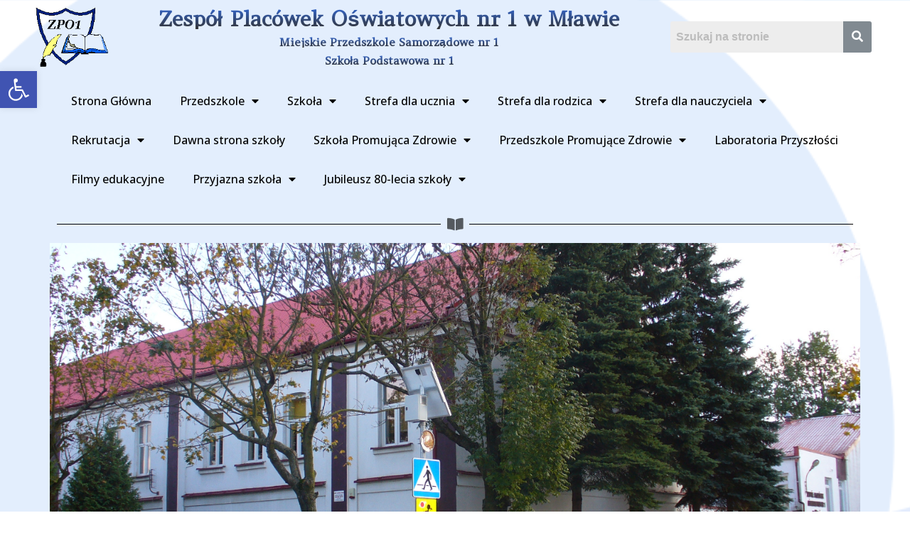

--- FILE ---
content_type: text/html; charset=UTF-8
request_url: https://www.zpo1mlawa.pl/4548-2/
body_size: 24614
content:
<!DOCTYPE html>
<html lang="pl-PL">
<head>
	<meta charset="UTF-8" />
	<meta name="viewport" content="width=device-width, initial-scale=1" />
	<link rel="profile" href="http://gmpg.org/xfn/11" />
	<link rel="pingback" href="https://www.zpo1mlawa.pl/xmlrpc.php" />
	<title>Tydzień owocowo- warzywny w świetlicy &#8211; Zpo1Mlawa</title>
<meta name='robots' content='max-image-preview:large' />
<link rel="alternate" type="application/rss+xml" title="Zpo1Mlawa &raquo; Kanał z wpisami" href="https://www.zpo1mlawa.pl/feed/" />
<link rel="alternate" type="application/rss+xml" title="Zpo1Mlawa &raquo; Kanał z komentarzami" href="https://www.zpo1mlawa.pl/comments/feed/" />
<script type="text/javascript">
/* <![CDATA[ */
window._wpemojiSettings = {"baseUrl":"https:\/\/s.w.org\/images\/core\/emoji\/15.0.3\/72x72\/","ext":".png","svgUrl":"https:\/\/s.w.org\/images\/core\/emoji\/15.0.3\/svg\/","svgExt":".svg","source":{"concatemoji":"https:\/\/www.zpo1mlawa.pl\/wp-includes\/js\/wp-emoji-release.min.js?ver=6.6.2"}};
/*! This file is auto-generated */
!function(i,n){var o,s,e;function c(e){try{var t={supportTests:e,timestamp:(new Date).valueOf()};sessionStorage.setItem(o,JSON.stringify(t))}catch(e){}}function p(e,t,n){e.clearRect(0,0,e.canvas.width,e.canvas.height),e.fillText(t,0,0);var t=new Uint32Array(e.getImageData(0,0,e.canvas.width,e.canvas.height).data),r=(e.clearRect(0,0,e.canvas.width,e.canvas.height),e.fillText(n,0,0),new Uint32Array(e.getImageData(0,0,e.canvas.width,e.canvas.height).data));return t.every(function(e,t){return e===r[t]})}function u(e,t,n){switch(t){case"flag":return n(e,"\ud83c\udff3\ufe0f\u200d\u26a7\ufe0f","\ud83c\udff3\ufe0f\u200b\u26a7\ufe0f")?!1:!n(e,"\ud83c\uddfa\ud83c\uddf3","\ud83c\uddfa\u200b\ud83c\uddf3")&&!n(e,"\ud83c\udff4\udb40\udc67\udb40\udc62\udb40\udc65\udb40\udc6e\udb40\udc67\udb40\udc7f","\ud83c\udff4\u200b\udb40\udc67\u200b\udb40\udc62\u200b\udb40\udc65\u200b\udb40\udc6e\u200b\udb40\udc67\u200b\udb40\udc7f");case"emoji":return!n(e,"\ud83d\udc26\u200d\u2b1b","\ud83d\udc26\u200b\u2b1b")}return!1}function f(e,t,n){var r="undefined"!=typeof WorkerGlobalScope&&self instanceof WorkerGlobalScope?new OffscreenCanvas(300,150):i.createElement("canvas"),a=r.getContext("2d",{willReadFrequently:!0}),o=(a.textBaseline="top",a.font="600 32px Arial",{});return e.forEach(function(e){o[e]=t(a,e,n)}),o}function t(e){var t=i.createElement("script");t.src=e,t.defer=!0,i.head.appendChild(t)}"undefined"!=typeof Promise&&(o="wpEmojiSettingsSupports",s=["flag","emoji"],n.supports={everything:!0,everythingExceptFlag:!0},e=new Promise(function(e){i.addEventListener("DOMContentLoaded",e,{once:!0})}),new Promise(function(t){var n=function(){try{var e=JSON.parse(sessionStorage.getItem(o));if("object"==typeof e&&"number"==typeof e.timestamp&&(new Date).valueOf()<e.timestamp+604800&&"object"==typeof e.supportTests)return e.supportTests}catch(e){}return null}();if(!n){if("undefined"!=typeof Worker&&"undefined"!=typeof OffscreenCanvas&&"undefined"!=typeof URL&&URL.createObjectURL&&"undefined"!=typeof Blob)try{var e="postMessage("+f.toString()+"("+[JSON.stringify(s),u.toString(),p.toString()].join(",")+"));",r=new Blob([e],{type:"text/javascript"}),a=new Worker(URL.createObjectURL(r),{name:"wpTestEmojiSupports"});return void(a.onmessage=function(e){c(n=e.data),a.terminate(),t(n)})}catch(e){}c(n=f(s,u,p))}t(n)}).then(function(e){for(var t in e)n.supports[t]=e[t],n.supports.everything=n.supports.everything&&n.supports[t],"flag"!==t&&(n.supports.everythingExceptFlag=n.supports.everythingExceptFlag&&n.supports[t]);n.supports.everythingExceptFlag=n.supports.everythingExceptFlag&&!n.supports.flag,n.DOMReady=!1,n.readyCallback=function(){n.DOMReady=!0}}).then(function(){return e}).then(function(){var e;n.supports.everything||(n.readyCallback(),(e=n.source||{}).concatemoji?t(e.concatemoji):e.wpemoji&&e.twemoji&&(t(e.twemoji),t(e.wpemoji)))}))}((window,document),window._wpemojiSettings);
/* ]]> */
</script>
<link rel='stylesheet' id='hfe-widgets-style-css' href='https://www.zpo1mlawa.pl/wp-content/plugins/header-footer-elementor/inc/widgets-css/frontend.css?ver=1.6.42' type='text/css' media='all' />
<style id='wp-emoji-styles-inline-css' type='text/css'>

	img.wp-smiley, img.emoji {
		display: inline !important;
		border: none !important;
		box-shadow: none !important;
		height: 1em !important;
		width: 1em !important;
		margin: 0 0.07em !important;
		vertical-align: -0.1em !important;
		background: none !important;
		padding: 0 !important;
	}
</style>
<link rel='stylesheet' id='wp-block-library-css' href='https://www.zpo1mlawa.pl/wp-includes/css/dist/block-library/style.min.css?ver=6.6.2' type='text/css' media='all' />
<style id='classic-theme-styles-inline-css' type='text/css'>
/*! This file is auto-generated */
.wp-block-button__link{color:#fff;background-color:#32373c;border-radius:9999px;box-shadow:none;text-decoration:none;padding:calc(.667em + 2px) calc(1.333em + 2px);font-size:1.125em}.wp-block-file__button{background:#32373c;color:#fff;text-decoration:none}
</style>
<style id='global-styles-inline-css' type='text/css'>
:root{--wp--preset--aspect-ratio--square: 1;--wp--preset--aspect-ratio--4-3: 4/3;--wp--preset--aspect-ratio--3-4: 3/4;--wp--preset--aspect-ratio--3-2: 3/2;--wp--preset--aspect-ratio--2-3: 2/3;--wp--preset--aspect-ratio--16-9: 16/9;--wp--preset--aspect-ratio--9-16: 9/16;--wp--preset--color--black: #000000;--wp--preset--color--cyan-bluish-gray: #abb8c3;--wp--preset--color--white: #ffffff;--wp--preset--color--pale-pink: #f78da7;--wp--preset--color--vivid-red: #cf2e2e;--wp--preset--color--luminous-vivid-orange: #ff6900;--wp--preset--color--luminous-vivid-amber: #fcb900;--wp--preset--color--light-green-cyan: #7bdcb5;--wp--preset--color--vivid-green-cyan: #00d084;--wp--preset--color--pale-cyan-blue: #8ed1fc;--wp--preset--color--vivid-cyan-blue: #0693e3;--wp--preset--color--vivid-purple: #9b51e0;--wp--preset--gradient--vivid-cyan-blue-to-vivid-purple: linear-gradient(135deg,rgba(6,147,227,1) 0%,rgb(155,81,224) 100%);--wp--preset--gradient--light-green-cyan-to-vivid-green-cyan: linear-gradient(135deg,rgb(122,220,180) 0%,rgb(0,208,130) 100%);--wp--preset--gradient--luminous-vivid-amber-to-luminous-vivid-orange: linear-gradient(135deg,rgba(252,185,0,1) 0%,rgba(255,105,0,1) 100%);--wp--preset--gradient--luminous-vivid-orange-to-vivid-red: linear-gradient(135deg,rgba(255,105,0,1) 0%,rgb(207,46,46) 100%);--wp--preset--gradient--very-light-gray-to-cyan-bluish-gray: linear-gradient(135deg,rgb(238,238,238) 0%,rgb(169,184,195) 100%);--wp--preset--gradient--cool-to-warm-spectrum: linear-gradient(135deg,rgb(74,234,220) 0%,rgb(151,120,209) 20%,rgb(207,42,186) 40%,rgb(238,44,130) 60%,rgb(251,105,98) 80%,rgb(254,248,76) 100%);--wp--preset--gradient--blush-light-purple: linear-gradient(135deg,rgb(255,206,236) 0%,rgb(152,150,240) 100%);--wp--preset--gradient--blush-bordeaux: linear-gradient(135deg,rgb(254,205,165) 0%,rgb(254,45,45) 50%,rgb(107,0,62) 100%);--wp--preset--gradient--luminous-dusk: linear-gradient(135deg,rgb(255,203,112) 0%,rgb(199,81,192) 50%,rgb(65,88,208) 100%);--wp--preset--gradient--pale-ocean: linear-gradient(135deg,rgb(255,245,203) 0%,rgb(182,227,212) 50%,rgb(51,167,181) 100%);--wp--preset--gradient--electric-grass: linear-gradient(135deg,rgb(202,248,128) 0%,rgb(113,206,126) 100%);--wp--preset--gradient--midnight: linear-gradient(135deg,rgb(2,3,129) 0%,rgb(40,116,252) 100%);--wp--preset--font-size--small: 13px;--wp--preset--font-size--medium: 20px;--wp--preset--font-size--large: 36px;--wp--preset--font-size--x-large: 42px;--wp--preset--spacing--20: 0.44rem;--wp--preset--spacing--30: 0.67rem;--wp--preset--spacing--40: 1rem;--wp--preset--spacing--50: 1.5rem;--wp--preset--spacing--60: 2.25rem;--wp--preset--spacing--70: 3.38rem;--wp--preset--spacing--80: 5.06rem;--wp--preset--shadow--natural: 6px 6px 9px rgba(0, 0, 0, 0.2);--wp--preset--shadow--deep: 12px 12px 50px rgba(0, 0, 0, 0.4);--wp--preset--shadow--sharp: 6px 6px 0px rgba(0, 0, 0, 0.2);--wp--preset--shadow--outlined: 6px 6px 0px -3px rgba(255, 255, 255, 1), 6px 6px rgba(0, 0, 0, 1);--wp--preset--shadow--crisp: 6px 6px 0px rgba(0, 0, 0, 1);}:where(.is-layout-flex){gap: 0.5em;}:where(.is-layout-grid){gap: 0.5em;}body .is-layout-flex{display: flex;}.is-layout-flex{flex-wrap: wrap;align-items: center;}.is-layout-flex > :is(*, div){margin: 0;}body .is-layout-grid{display: grid;}.is-layout-grid > :is(*, div){margin: 0;}:where(.wp-block-columns.is-layout-flex){gap: 2em;}:where(.wp-block-columns.is-layout-grid){gap: 2em;}:where(.wp-block-post-template.is-layout-flex){gap: 1.25em;}:where(.wp-block-post-template.is-layout-grid){gap: 1.25em;}.has-black-color{color: var(--wp--preset--color--black) !important;}.has-cyan-bluish-gray-color{color: var(--wp--preset--color--cyan-bluish-gray) !important;}.has-white-color{color: var(--wp--preset--color--white) !important;}.has-pale-pink-color{color: var(--wp--preset--color--pale-pink) !important;}.has-vivid-red-color{color: var(--wp--preset--color--vivid-red) !important;}.has-luminous-vivid-orange-color{color: var(--wp--preset--color--luminous-vivid-orange) !important;}.has-luminous-vivid-amber-color{color: var(--wp--preset--color--luminous-vivid-amber) !important;}.has-light-green-cyan-color{color: var(--wp--preset--color--light-green-cyan) !important;}.has-vivid-green-cyan-color{color: var(--wp--preset--color--vivid-green-cyan) !important;}.has-pale-cyan-blue-color{color: var(--wp--preset--color--pale-cyan-blue) !important;}.has-vivid-cyan-blue-color{color: var(--wp--preset--color--vivid-cyan-blue) !important;}.has-vivid-purple-color{color: var(--wp--preset--color--vivid-purple) !important;}.has-black-background-color{background-color: var(--wp--preset--color--black) !important;}.has-cyan-bluish-gray-background-color{background-color: var(--wp--preset--color--cyan-bluish-gray) !important;}.has-white-background-color{background-color: var(--wp--preset--color--white) !important;}.has-pale-pink-background-color{background-color: var(--wp--preset--color--pale-pink) !important;}.has-vivid-red-background-color{background-color: var(--wp--preset--color--vivid-red) !important;}.has-luminous-vivid-orange-background-color{background-color: var(--wp--preset--color--luminous-vivid-orange) !important;}.has-luminous-vivid-amber-background-color{background-color: var(--wp--preset--color--luminous-vivid-amber) !important;}.has-light-green-cyan-background-color{background-color: var(--wp--preset--color--light-green-cyan) !important;}.has-vivid-green-cyan-background-color{background-color: var(--wp--preset--color--vivid-green-cyan) !important;}.has-pale-cyan-blue-background-color{background-color: var(--wp--preset--color--pale-cyan-blue) !important;}.has-vivid-cyan-blue-background-color{background-color: var(--wp--preset--color--vivid-cyan-blue) !important;}.has-vivid-purple-background-color{background-color: var(--wp--preset--color--vivid-purple) !important;}.has-black-border-color{border-color: var(--wp--preset--color--black) !important;}.has-cyan-bluish-gray-border-color{border-color: var(--wp--preset--color--cyan-bluish-gray) !important;}.has-white-border-color{border-color: var(--wp--preset--color--white) !important;}.has-pale-pink-border-color{border-color: var(--wp--preset--color--pale-pink) !important;}.has-vivid-red-border-color{border-color: var(--wp--preset--color--vivid-red) !important;}.has-luminous-vivid-orange-border-color{border-color: var(--wp--preset--color--luminous-vivid-orange) !important;}.has-luminous-vivid-amber-border-color{border-color: var(--wp--preset--color--luminous-vivid-amber) !important;}.has-light-green-cyan-border-color{border-color: var(--wp--preset--color--light-green-cyan) !important;}.has-vivid-green-cyan-border-color{border-color: var(--wp--preset--color--vivid-green-cyan) !important;}.has-pale-cyan-blue-border-color{border-color: var(--wp--preset--color--pale-cyan-blue) !important;}.has-vivid-cyan-blue-border-color{border-color: var(--wp--preset--color--vivid-cyan-blue) !important;}.has-vivid-purple-border-color{border-color: var(--wp--preset--color--vivid-purple) !important;}.has-vivid-cyan-blue-to-vivid-purple-gradient-background{background: var(--wp--preset--gradient--vivid-cyan-blue-to-vivid-purple) !important;}.has-light-green-cyan-to-vivid-green-cyan-gradient-background{background: var(--wp--preset--gradient--light-green-cyan-to-vivid-green-cyan) !important;}.has-luminous-vivid-amber-to-luminous-vivid-orange-gradient-background{background: var(--wp--preset--gradient--luminous-vivid-amber-to-luminous-vivid-orange) !important;}.has-luminous-vivid-orange-to-vivid-red-gradient-background{background: var(--wp--preset--gradient--luminous-vivid-orange-to-vivid-red) !important;}.has-very-light-gray-to-cyan-bluish-gray-gradient-background{background: var(--wp--preset--gradient--very-light-gray-to-cyan-bluish-gray) !important;}.has-cool-to-warm-spectrum-gradient-background{background: var(--wp--preset--gradient--cool-to-warm-spectrum) !important;}.has-blush-light-purple-gradient-background{background: var(--wp--preset--gradient--blush-light-purple) !important;}.has-blush-bordeaux-gradient-background{background: var(--wp--preset--gradient--blush-bordeaux) !important;}.has-luminous-dusk-gradient-background{background: var(--wp--preset--gradient--luminous-dusk) !important;}.has-pale-ocean-gradient-background{background: var(--wp--preset--gradient--pale-ocean) !important;}.has-electric-grass-gradient-background{background: var(--wp--preset--gradient--electric-grass) !important;}.has-midnight-gradient-background{background: var(--wp--preset--gradient--midnight) !important;}.has-small-font-size{font-size: var(--wp--preset--font-size--small) !important;}.has-medium-font-size{font-size: var(--wp--preset--font-size--medium) !important;}.has-large-font-size{font-size: var(--wp--preset--font-size--large) !important;}.has-x-large-font-size{font-size: var(--wp--preset--font-size--x-large) !important;}
:where(.wp-block-post-template.is-layout-flex){gap: 1.25em;}:where(.wp-block-post-template.is-layout-grid){gap: 1.25em;}
:where(.wp-block-columns.is-layout-flex){gap: 2em;}:where(.wp-block-columns.is-layout-grid){gap: 2em;}
:root :where(.wp-block-pullquote){font-size: 1.5em;line-height: 1.6;}
</style>
<link rel='stylesheet' id='hfe-style-css' href='https://www.zpo1mlawa.pl/wp-content/plugins/header-footer-elementor/assets/css/header-footer-elementor.css?ver=1.6.42' type='text/css' media='all' />
<link rel='stylesheet' id='elementor-icons-css' href='https://www.zpo1mlawa.pl/wp-content/plugins/elementor/assets/lib/eicons/css/elementor-icons.min.css?ver=5.31.0' type='text/css' media='all' />
<link rel='stylesheet' id='elementor-frontend-css' href='https://www.zpo1mlawa.pl/wp-content/plugins/elementor/assets/css/frontend.min.css?ver=3.24.4' type='text/css' media='all' />
<link rel='stylesheet' id='swiper-css' href='https://www.zpo1mlawa.pl/wp-content/plugins/elementor/assets/lib/swiper/v8/css/swiper.min.css?ver=8.4.5' type='text/css' media='all' />
<link rel='stylesheet' id='e-swiper-css' href='https://www.zpo1mlawa.pl/wp-content/plugins/elementor/assets/css/conditionals/e-swiper.min.css?ver=3.24.4' type='text/css' media='all' />
<link rel='stylesheet' id='elementor-post-6-css' href='https://www.zpo1mlawa.pl/wp-content/uploads/elementor/css/post-6.css?ver=1727375582' type='text/css' media='all' />
<link rel='stylesheet' id='powerpack-frontend-css' href='https://www.zpo1mlawa.pl/wp-content/plugins/powerpack-elements/assets/css/min/frontend.min.css?ver=2.5.1' type='text/css' media='all' />
<link rel='stylesheet' id='elementor-pro-css' href='https://www.zpo1mlawa.pl/wp-content/plugins/elementor-pro/assets/css/frontend.min.css?ver=3.5.1' type='text/css' media='all' />
<link rel='stylesheet' id='elementor-global-css' href='https://www.zpo1mlawa.pl/wp-content/uploads/elementor/css/global.css?ver=1727375584' type='text/css' media='all' />
<link rel='stylesheet' id='elementor-post-47-css' href='https://www.zpo1mlawa.pl/wp-content/uploads/elementor/css/post-47.css?ver=1727375584' type='text/css' media='all' />
<link rel='stylesheet' id='elementor-post-524-css' href='https://www.zpo1mlawa.pl/wp-content/uploads/elementor/css/post-524.css?ver=1727375584' type='text/css' media='all' />
<link rel='stylesheet' id='hello-elementor-css' href='https://www.zpo1mlawa.pl/wp-content/themes/hello-elementor/style.min.css?ver=2.4.1' type='text/css' media='all' />
<link rel='stylesheet' id='hello-elementor-theme-style-css' href='https://www.zpo1mlawa.pl/wp-content/themes/hello-elementor/theme.min.css?ver=2.4.1' type='text/css' media='all' />
<link rel='stylesheet' id='elementor-post-995-css' href='https://www.zpo1mlawa.pl/wp-content/uploads/elementor/css/post-995.css?ver=1727375979' type='text/css' media='all' />
<link rel='stylesheet' id='pojo-a11y-css' href='https://www.zpo1mlawa.pl/wp-content/plugins/pojo-accessibility/assets/css/style.min.css?ver=1.0.0' type='text/css' media='all' />
<link rel='stylesheet' id='wp-editor-comments-plus-dashicons-css-css' href='https://www.zpo1mlawa.pl/wp-includes/css/dashicons.min.css?ver=6.6.2' type='text/css' media='all' />
<link rel='stylesheet' id='wp-editor-comments-plus-editor-buttons-css-css' href='https://www.zpo1mlawa.pl/wp-includes/css/editor.min.css?ver=6.6.2' type='text/css' media='all' />
<link rel='stylesheet' id='popup-maker-site-css' href='//www.zpo1mlawa.pl/wp-content/uploads/pum/pum-site-styles.css?generated=1739467855&#038;ver=1.20.2' type='text/css' media='all' />
<link rel='stylesheet' id='google-fonts-1-css' href='https://fonts.googleapis.com/css?family=Roboto+Slab%3A100%2C100italic%2C200%2C200italic%2C300%2C300italic%2C400%2C400italic%2C500%2C500italic%2C600%2C600italic%2C700%2C700italic%2C800%2C800italic%2C900%2C900italic%7CRoboto%3A100%2C100italic%2C200%2C200italic%2C300%2C300italic%2C400%2C400italic%2C500%2C500italic%2C600%2C600italic%2C700%2C700italic%2C800%2C800italic%2C900%2C900italic%7CAmethysta%3A100%2C100italic%2C200%2C200italic%2C300%2C300italic%2C400%2C400italic%2C500%2C500italic%2C600%2C600italic%2C700%2C700italic%2C800%2C800italic%2C900%2C900italic%7COpen+Sans%3A100%2C100italic%2C200%2C200italic%2C300%2C300italic%2C400%2C400italic%2C500%2C500italic%2C600%2C600italic%2C700%2C700italic%2C800%2C800italic%2C900%2C900italic&#038;display=auto&#038;subset=latin-ext&#038;ver=6.6.2' type='text/css' media='all' />
<link rel='stylesheet' id='elementor-icons-shared-0-css' href='https://www.zpo1mlawa.pl/wp-content/plugins/elementor/assets/lib/font-awesome/css/fontawesome.min.css?ver=5.15.3' type='text/css' media='all' />
<link rel='stylesheet' id='elementor-icons-fa-solid-css' href='https://www.zpo1mlawa.pl/wp-content/plugins/elementor/assets/lib/font-awesome/css/solid.min.css?ver=5.15.3' type='text/css' media='all' />
<link rel='stylesheet' id='elementor-icons-fa-brands-css' href='https://www.zpo1mlawa.pl/wp-content/plugins/elementor/assets/lib/font-awesome/css/brands.min.css?ver=5.15.3' type='text/css' media='all' />
<link rel="preconnect" href="https://fonts.gstatic.com/" crossorigin><script type="text/javascript" id="jquery-core-js-extra">
/* <![CDATA[ */
var pp = {"ajax_url":"https:\/\/www.zpo1mlawa.pl\/wp-admin\/admin-ajax.php"};
/* ]]> */
</script>
<script type="text/javascript" src="https://www.zpo1mlawa.pl/wp-includes/js/jquery/jquery.min.js?ver=3.7.1" id="jquery-core-js"></script>
<script type="text/javascript" src="https://www.zpo1mlawa.pl/wp-includes/js/jquery/jquery-migrate.min.js?ver=3.4.1" id="jquery-migrate-js"></script>
<link rel="https://api.w.org/" href="https://www.zpo1mlawa.pl/wp-json/" /><link rel="alternate" title="JSON" type="application/json" href="https://www.zpo1mlawa.pl/wp-json/wp/v2/posts/4548" /><link rel="EditURI" type="application/rsd+xml" title="RSD" href="https://www.zpo1mlawa.pl/xmlrpc.php?rsd" />
<meta name="generator" content="WordPress 6.6.2" />
<link rel="canonical" href="https://www.zpo1mlawa.pl/4548-2/" />
<link rel='shortlink' href='https://www.zpo1mlawa.pl/?p=4548' />
<link rel="alternate" title="oEmbed (JSON)" type="application/json+oembed" href="https://www.zpo1mlawa.pl/wp-json/oembed/1.0/embed?url=https%3A%2F%2Fwww.zpo1mlawa.pl%2F4548-2%2F" />
<link rel="alternate" title="oEmbed (XML)" type="text/xml+oembed" href="https://www.zpo1mlawa.pl/wp-json/oembed/1.0/embed?url=https%3A%2F%2Fwww.zpo1mlawa.pl%2F4548-2%2F&#038;format=xml" />
<meta name="generator" content="Elementor 3.24.4; features: additional_custom_breakpoints; settings: css_print_method-external, google_font-enabled, font_display-auto">
<style type="text/css">
#pojo-a11y-toolbar .pojo-a11y-toolbar-toggle a{ background-color: #4054b2;	color: #ffffff;}
#pojo-a11y-toolbar .pojo-a11y-toolbar-overlay, #pojo-a11y-toolbar .pojo-a11y-toolbar-overlay ul.pojo-a11y-toolbar-items.pojo-a11y-links{ border-color: #4054b2;}
body.pojo-a11y-focusable a:focus{ outline-style: solid !important;	outline-width: 1px !important;	outline-color: #FF0000 !important;}
#pojo-a11y-toolbar{ top: 100px !important;}
#pojo-a11y-toolbar .pojo-a11y-toolbar-overlay{ background-color: #ffffff;}
#pojo-a11y-toolbar .pojo-a11y-toolbar-overlay ul.pojo-a11y-toolbar-items li.pojo-a11y-toolbar-item a, #pojo-a11y-toolbar .pojo-a11y-toolbar-overlay p.pojo-a11y-toolbar-title{ color: #333333;}
#pojo-a11y-toolbar .pojo-a11y-toolbar-overlay ul.pojo-a11y-toolbar-items li.pojo-a11y-toolbar-item a.active{ background-color: #4054b2;	color: #ffffff;}
@media (max-width: 767px) { #pojo-a11y-toolbar { top: 50px !important; } }</style>			<style>
				.e-con.e-parent:nth-of-type(n+4):not(.e-lazyloaded):not(.e-no-lazyload),
				.e-con.e-parent:nth-of-type(n+4):not(.e-lazyloaded):not(.e-no-lazyload) * {
					background-image: none !important;
				}
				@media screen and (max-height: 1024px) {
					.e-con.e-parent:nth-of-type(n+3):not(.e-lazyloaded):not(.e-no-lazyload),
					.e-con.e-parent:nth-of-type(n+3):not(.e-lazyloaded):not(.e-no-lazyload) * {
						background-image: none !important;
					}
				}
				@media screen and (max-height: 640px) {
					.e-con.e-parent:nth-of-type(n+2):not(.e-lazyloaded):not(.e-no-lazyload),
					.e-con.e-parent:nth-of-type(n+2):not(.e-lazyloaded):not(.e-no-lazyload) * {
						background-image: none !important;
					}
				}
			</style>
			</head>

<body class="post-template-default single single-post postid-4548 single-format-standard ehf-header ehf-footer ehf-template-hello-elementor ehf-stylesheet-hello-elementor elementor-default elementor-kit-6 elementor-page-995">
<div id="page" class="hfeed site">

		<header id="masthead" itemscope="itemscope" itemtype="https://schema.org/WPHeader">
			<p class="main-title bhf-hidden" itemprop="headline"><a href="https://www.zpo1mlawa.pl" title="Zpo1Mlawa" rel="home">Zpo1Mlawa</a></p>
					<div data-elementor-type="wp-post" data-elementor-id="47" class="elementor elementor-47">
						<section class="elementor-section elementor-top-section elementor-element elementor-element-4232e1d elementor-section-content-middle elementor-section-boxed elementor-section-height-default elementor-section-height-default" data-id="4232e1d" data-element_type="section">
						<div class="elementor-container elementor-column-gap-default">
					<div class="elementor-column elementor-col-33 elementor-top-column elementor-element elementor-element-e0913f7" data-id="e0913f7" data-element_type="column">
			<div class="elementor-widget-wrap elementor-element-populated">
						<div class="elementor-element elementor-element-8479da4 elementor-widget elementor-widget-image" data-id="8479da4" data-element_type="widget" data-widget_type="image.default">
				<div class="elementor-widget-container">
														<a href="https://www.zpo1mlawa.pl/">
							<img loading="lazy" width="154" height="128" src="https://www.zpo1mlawa.pl/wp-content/uploads/2021/12/logo-zpo1.gif" class="attachment-large size-large wp-image-151" alt="" />								</a>
													</div>
				</div>
					</div>
		</div>
				<div class="elementor-column elementor-col-33 elementor-top-column elementor-element elementor-element-78e4901" data-id="78e4901" data-element_type="column">
			<div class="elementor-widget-wrap elementor-element-populated">
						<div class="elementor-element elementor-element-f6ef203 elementor-widget elementor-widget-heading" data-id="f6ef203" data-element_type="widget" data-widget_type="heading.default">
				<div class="elementor-widget-container">
			<h1 class="elementor-heading-title elementor-size-default">Zespół Placówek Oświatowych nr 1 w Mławie</h1>		</div>
				</div>
				<div class="elementor-element elementor-element-30bf80a elementor-widget elementor-widget-heading" data-id="30bf80a" data-element_type="widget" data-widget_type="heading.default">
				<div class="elementor-widget-container">
			<h1 class="elementor-heading-title elementor-size-default">Miejskie Przedszkole Samorządowe nr 1 </h1>		</div>
				</div>
				<div class="elementor-element elementor-element-395eff6 elementor-widget elementor-widget-heading" data-id="395eff6" data-element_type="widget" data-widget_type="heading.default">
				<div class="elementor-widget-container">
			<h1 class="elementor-heading-title elementor-size-default">Szkoła Podstawowa nr 1 </h1>		</div>
				</div>
					</div>
		</div>
				<div class="elementor-column elementor-col-33 elementor-top-column elementor-element elementor-element-47ab375" data-id="47ab375" data-element_type="column">
			<div class="elementor-widget-wrap elementor-element-populated">
						<div class="elementor-element elementor-element-6b5625c hfe-search-layout-icon_text elementor-widget elementor-widget-hfe-search-button" data-id="6b5625c" data-element_type="widget" data-settings="{&quot;size&quot;:{&quot;unit&quot;:&quot;px&quot;,&quot;size&quot;:40,&quot;sizes&quot;:[]},&quot;size_tablet&quot;:{&quot;unit&quot;:&quot;px&quot;,&quot;size&quot;:&quot;&quot;,&quot;sizes&quot;:[]},&quot;size_mobile&quot;:{&quot;unit&quot;:&quot;px&quot;,&quot;size&quot;:&quot;&quot;,&quot;sizes&quot;:[]},&quot;icon_size&quot;:{&quot;unit&quot;:&quot;px&quot;,&quot;size&quot;:&quot;16&quot;,&quot;sizes&quot;:[]},&quot;icon_size_tablet&quot;:{&quot;unit&quot;:&quot;px&quot;,&quot;size&quot;:&quot;&quot;,&quot;sizes&quot;:[]},&quot;icon_size_mobile&quot;:{&quot;unit&quot;:&quot;px&quot;,&quot;size&quot;:&quot;&quot;,&quot;sizes&quot;:[]},&quot;button_width&quot;:{&quot;unit&quot;:&quot;px&quot;,&quot;size&quot;:&quot;&quot;,&quot;sizes&quot;:[]},&quot;button_width_tablet&quot;:{&quot;unit&quot;:&quot;px&quot;,&quot;size&quot;:&quot;&quot;,&quot;sizes&quot;:[]},&quot;button_width_mobile&quot;:{&quot;unit&quot;:&quot;px&quot;,&quot;size&quot;:&quot;&quot;,&quot;sizes&quot;:[]},&quot;close_icon_size&quot;:{&quot;unit&quot;:&quot;px&quot;,&quot;size&quot;:&quot;20&quot;,&quot;sizes&quot;:[]},&quot;close_icon_size_tablet&quot;:{&quot;unit&quot;:&quot;px&quot;,&quot;size&quot;:&quot;&quot;,&quot;sizes&quot;:[]},&quot;close_icon_size_mobile&quot;:{&quot;unit&quot;:&quot;px&quot;,&quot;size&quot;:&quot;&quot;,&quot;sizes&quot;:[]}}" data-widget_type="hfe-search-button.default">
				<div class="elementor-widget-container">
					<form class="hfe-search-button-wrapper" role="search" action="https://www.zpo1mlawa.pl/" method="get">

						<div class="hfe-search-form__container" role="tablist">
									<input placeholder="Szukaj na stronie" class="hfe-search-form__input" type="search" name="s" title="Search" value="">
					<button id="clear-with-button" type="reset">
						<i class="fas fa-times" aria-hidden="true"></i>
					</button>
					<button class="hfe-search-submit" type="submit">
						<i class="fas fa-search" aria-hidden="true"></i>
					</button>
							</div>
				</form>
				</div>
				</div>
					</div>
		</div>
					</div>
		</section>
				<section class="elementor-section elementor-top-section elementor-element elementor-element-e44e071 elementor-section-boxed elementor-section-height-default elementor-section-height-default" data-id="e44e071" data-element_type="section">
						<div class="elementor-container elementor-column-gap-default">
					<div class="elementor-column elementor-col-100 elementor-top-column elementor-element elementor-element-fcf9ff8" data-id="fcf9ff8" data-element_type="column">
			<div class="elementor-widget-wrap elementor-element-populated">
						<div class="elementor-element elementor-element-804f0b2 elementor-widget elementor-widget-pp-advanced-menu" data-id="804f0b2" data-element_type="widget" data-settings="{&quot;layout&quot;:&quot;horizontal&quot;,&quot;show_submenu_on&quot;:&quot;hover&quot;,&quot;toggle&quot;:&quot;icon&quot;,&quot;toggle_icon_type&quot;:&quot;hamburger&quot;}" data-widget_type="pp-advanced-menu.default">
				<div class="elementor-widget-container">
			
				<div class="pp-advanced-menu-main-wrapper pp-advanced-menu__align-center pp-advanced-menu--indicator-classic pp-advanced-menu--dropdown-tablet pp-advanced-menu--type-default pp-advanced-menu__text-align-aside pp-advanced-menu--toggle pp-advanced-menu--icon">
								<nav id="pp-menu-804f0b2" class="pp-advanced-menu--main pp-advanced-menu__container pp-advanced-menu--layout-horizontal pp--pointer-underline e--animation-fade" data-settings="{&quot;menu_type&quot;:&quot;default&quot;,&quot;menu_id&quot;:&quot;804f0b2&quot;,&quot;breakpoint&quot;:&quot;tablet&quot;,&quot;menu_layout&quot;:&quot;horizontal&quot;,&quot;show_submenu_on&quot;:&quot;hover&quot;,&quot;onepage_menu&quot;:&quot;no&quot;,&quot;full_width&quot;:false}"><ul id="menu-menu" class="pp-advanced-menu"><li class="menu-item menu-item-type-custom menu-item-object-custom menu-item-home menu-item-492"><a href="https://www.zpo1mlawa.pl/" class="pp-menu-item">Strona Główna</a></li>
<li class="menu-item menu-item-type-custom menu-item-object-custom menu-item-has-children menu-item-1003"><a class="pp-menu-item">Przedszkole</a>
<ul class="sub-menu pp-advanced-menu--dropdown">
	<li class="menu-item menu-item-type-post_type menu-item-object-page menu-item-8333"><a href="https://www.zpo1mlawa.pl/historia-przedszkola-nr-1-w-mlawie/" class="pp-sub-item">Historia przedszkola</a></li>
	<li class="menu-item menu-item-type-post_type menu-item-object-page menu-item-933"><a href="https://www.zpo1mlawa.pl/patron/" class="pp-sub-item">Patron</a></li>
	<li class="menu-item menu-item-type-post_type menu-item-object-page menu-item-944"><a href="https://www.zpo1mlawa.pl/kadra-2/" class="pp-sub-item">Kadra</a></li>
	<li class="menu-item menu-item-type-custom menu-item-object-custom menu-item-has-children menu-item-1186"><a href="#" class="pp-sub-item pp-menu-item-anchor">Dokumenty MPS1</a>
	<ul class="sub-menu pp-advanced-menu--dropdown">
		<li class="menu-item menu-item-type-post_type menu-item-object-page menu-item-1112"><a href="https://www.zpo1mlawa.pl/statut-mps1/" class="pp-sub-item">Statut MPS1</a></li>
		<li class="menu-item menu-item-type-post_type menu-item-object-page menu-item-1124"><a href="https://www.zpo1mlawa.pl/harmonogram-dnia/" class="pp-sub-item">Harmonogram dnia</a></li>
	</ul>
</li>
	<li class="menu-item menu-item-type-post_type menu-item-object-page menu-item-13921"><a href="https://www.zpo1mlawa.pl/wykaz-podrecznikow-i-programow-obowiazujacych-w-r-szk-2025-2026/" class="pp-sub-item">PODRĘCZNIKI I PROGRAMY</a></li>
	<li class="menu-item menu-item-type-post_type menu-item-object-page menu-item-896"><a href="https://www.zpo1mlawa.pl/kalendarz-roku-szkolnego-2021-2022-w-przedszkolu/" class="pp-sub-item">Kalendarz roku</a></li>
	<li class="menu-item menu-item-type-post_type menu-item-object-page menu-item-14297"><a href="https://www.zpo1mlawa.pl/podreczniki-na-rok-szkolny-2025-2026/" class="pp-sub-item">Podręczniki na rok szkolny 2025/2026</a></li>
	<li class="menu-item menu-item-type-custom menu-item-object-custom menu-item-has-children menu-item-1010"><a class="pp-sub-item">Programy</a>
	<ul class="sub-menu pp-advanced-menu--dropdown">
		<li class="menu-item menu-item-type-post_type menu-item-object-page menu-item-11459"><a href="https://www.zpo1mlawa.pl/zalozenia-wychowawczo-profilaktyczne/" class="pp-sub-item">Założenia wychowawczo – profilaktyczne</a></li>
		<li class="menu-item menu-item-type-post_type menu-item-object-page menu-item-1096"><a href="https://www.zpo1mlawa.pl/metoda-montessori/" class="pp-sub-item">Metoda Montessori</a></li>
		<li class="menu-item menu-item-type-taxonomy menu-item-object-category menu-item-1623"><a href="https://www.zpo1mlawa.pl/category/przedszkole-promujace-zdrowie/" class="pp-sub-item">Przedszkole Promujące Zdrowie</a></li>
	</ul>
</li>
	<li class="menu-item menu-item-type-post_type menu-item-object-post menu-item-1598"><a href="https://www.zpo1mlawa.pl/?p=1594" class="pp-sub-item">Gazetka „Koszałek”</a></li>
</ul>
</li>
<li class="menu-item menu-item-type-custom menu-item-object-custom menu-item-has-children menu-item-1004"><a class="pp-menu-item">Szkoła</a>
<ul class="sub-menu pp-advanced-menu--dropdown">
	<li class="menu-item menu-item-type-post_type menu-item-object-page menu-item-1194"><a href="https://www.zpo1mlawa.pl/__trashed/" class="pp-sub-item">Historia</a></li>
	<li class="menu-item menu-item-type-post_type menu-item-object-page menu-item-1099"><a href="https://www.zpo1mlawa.pl/patron-szkoly/" class="pp-sub-item">Patron szkoły</a></li>
	<li class="menu-item menu-item-type-post_type menu-item-object-page menu-item-1198"><a href="https://www.zpo1mlawa.pl/hymn-szkoly/" class="pp-sub-item">Hymn szkoły</a></li>
	<li class="menu-item menu-item-type-post_type menu-item-object-page menu-item-584"><a href="https://www.zpo1mlawa.pl/kadra/" class="pp-sub-item">Kadra</a></li>
	<li class="menu-item menu-item-type-custom menu-item-object-custom menu-item-has-children menu-item-1185"><a href="#" class="pp-sub-item pp-menu-item-anchor">Dokumenty SP1</a>
	<ul class="sub-menu pp-advanced-menu--dropdown">
		<li class="menu-item menu-item-type-post_type menu-item-object-page menu-item-1118"><a href="https://www.zpo1mlawa.pl/statut-sp1/" class="pp-sub-item">Statut SP1</a></li>
		<li class="menu-item menu-item-type-post_type menu-item-object-page menu-item-7859"><a href="https://www.zpo1mlawa.pl/wymagania-edukacyjne/" class="pp-sub-item">Wymagania edukacyjne</a></li>
		<li class="menu-item menu-item-type-post_type menu-item-object-page menu-item-9771"><a href="https://www.zpo1mlawa.pl/standardy-ochrony-maloletnich/" class="pp-sub-item">Standardy ochrony małoletnich</a></li>
		<li class="menu-item menu-item-type-post_type menu-item-object-page menu-item-9809"><a href="https://www.zpo1mlawa.pl/procedura-korzystania-z-telefonu-komorkowego-i-sprzetu-elektronicznego/" class="pp-sub-item">Procedura korzystania z telefonu komórkowego i sprzętu elektronicznego</a></li>
	</ul>
</li>
	<li class="menu-item menu-item-type-post_type menu-item-object-page menu-item-13920"><a href="https://www.zpo1mlawa.pl/wykaz-podrecznikow-i-programow-obowiazujacych-w-r-szk-2025-2026/" class="pp-sub-item">PODRĘCZNIKI I PROGRAMY</a></li>
	<li class="menu-item menu-item-type-post_type menu-item-object-page menu-item-14296"><a href="https://www.zpo1mlawa.pl/podreczniki-na-rok-szkolny-2025-2026/" class="pp-sub-item">Podręczniki na rok szkolny 2025/2026</a></li>
	<li class="menu-item menu-item-type-post_type menu-item-object-page menu-item-8243"><a href="https://www.zpo1mlawa.pl/system-bezpieczenstwa-2/" class="pp-sub-item">System bezpieczeństwa</a></li>
	<li class="menu-item menu-item-type-post_type menu-item-object-page menu-item-3807"><a href="https://www.zpo1mlawa.pl/kalendarz-roku-szkolnego-2022-2023/" class="pp-sub-item">Kalendarz roku szkolnego 2025/2026</a></li>
	<li class="menu-item menu-item-type-custom menu-item-object-custom menu-item-has-children menu-item-1012"><a class="pp-sub-item">Pomoc psychologiczno – pedagogiczna</a>
	<ul class="sub-menu pp-advanced-menu--dropdown">
		<li class="menu-item menu-item-type-post_type menu-item-object-page menu-item-886"><a href="https://www.zpo1mlawa.pl/pedagog-2/" class="pp-sub-item">Pedagog</a></li>
		<li class="menu-item menu-item-type-post_type menu-item-object-page menu-item-7762"><a href="https://www.zpo1mlawa.pl/pedagog-specjalny/" class="pp-sub-item">Pedagog specjalny</a></li>
		<li class="menu-item menu-item-type-post_type menu-item-object-page menu-item-890"><a href="https://www.zpo1mlawa.pl/psycholog-mgr-marta-drzewiecka/" class="pp-sub-item">Psycholog</a></li>
		<li class="menu-item menu-item-type-post_type menu-item-object-page menu-item-885"><a href="https://www.zpo1mlawa.pl/logopeda/" class="pp-sub-item">Logopeda</a></li>
	</ul>
</li>
	<li class="menu-item menu-item-type-post_type menu-item-object-page menu-item-4344"><a href="https://www.zpo1mlawa.pl/swietlica-szkolna/" class="pp-sub-item">Świetlica szkolna</a></li>
	<li class="menu-item menu-item-type-custom menu-item-object-custom menu-item-has-children menu-item-1011"><a class="pp-sub-item">Programy</a>
	<ul class="sub-menu pp-advanced-menu--dropdown">
		<li class="menu-item menu-item-type-post_type menu-item-object-page menu-item-10988"><a href="https://www.zpo1mlawa.pl/szkolny-zestaw-programow-nauczania/" class="pp-sub-item">Szkolny Zestaw Programów Nauczania</a></li>
		<li class="menu-item menu-item-type-post_type menu-item-object-page menu-item-1258"><a href="https://www.zpo1mlawa.pl/program-wychowawczo-profilaktyczny/" class="pp-sub-item">Program wychowawczo – profilaktyczny</a></li>
		<li class="menu-item menu-item-type-custom menu-item-object-custom menu-item-has-children menu-item-1328"><a href="#" class="pp-sub-item pp-menu-item-anchor">Szkoła Promująca Zdrowie</a>
		<ul class="sub-menu pp-advanced-menu--dropdown">
			<li class="menu-item menu-item-type-post_type menu-item-object-page menu-item-1313"><a href="https://www.zpo1mlawa.pl/definicja-model-standardy/" class="pp-sub-item">Definicja – model – standardy</a></li>
			<li class="menu-item menu-item-type-post_type menu-item-object-post menu-item-5269"><a href="https://www.zpo1mlawa.pl/plan-pracy-na-rok-szkolny-2022-23/" class="pp-sub-item">Plan pracy na rok szkolny  2023/24</a></li>
		</ul>
</li>
	</ul>
</li>
	<li class="menu-item menu-item-type-custom menu-item-object-custom menu-item-has-children menu-item-1009"><a class="pp-sub-item">Projekty</a>
	<ul class="sub-menu pp-advanced-menu--dropdown">
		<li class="menu-item menu-item-type-post_type menu-item-object-page menu-item-920"><a href="https://www.zpo1mlawa.pl/szkola-do-hymnu/" class="pp-sub-item">Szkoła do hymnu</a></li>
		<li class="menu-item menu-item-type-post_type menu-item-object-page menu-item-924"><a href="https://www.zpo1mlawa.pl/uniwersytet-dzieci-w-klasie/" class="pp-sub-item">Uniwersytet Dzieci w Klasie</a></li>
	</ul>
</li>
	<li class="menu-item menu-item-type-post_type menu-item-object-page menu-item-1207"><a href="https://www.zpo1mlawa.pl/stowarzyszenie-przyjaciol-sp1/" class="pp-sub-item">Stowarzyszenie Przyjaciół SP1</a></li>
</ul>
</li>
<li class="menu-item menu-item-type-custom menu-item-object-custom menu-item-has-children menu-item-1005"><a class="pp-menu-item">Strefa dla ucznia</a>
<ul class="sub-menu pp-advanced-menu--dropdown">
	<li class="menu-item menu-item-type-post_type menu-item-object-page menu-item-1129"><a href="https://www.zpo1mlawa.pl/samorzad-2/" class="pp-sub-item">Samorząd</a></li>
	<li class="menu-item menu-item-type-post_type menu-item-object-post menu-item-3673"><a href="https://www.zpo1mlawa.pl/egzamin-po-8-klasie-rok-szkolny-2022-23/" class="pp-sub-item">Egzamin po 8 klasie – rok szkolny 2025/26</a></li>
	<li class="menu-item menu-item-type-post_type menu-item-object-page menu-item-5588"><a href="https://www.zpo1mlawa.pl/terminarz-rekrutacji-do-szkol-ponadpodstawowtych/" class="pp-sub-item">Terminarz rekrutacji do szkół ponadpodstawowych</a></li>
	<li class="menu-item menu-item-type-post_type menu-item-object-page menu-item-7069"><a href="https://www.zpo1mlawa.pl/podreczniki-2023-2024/" class="pp-sub-item">Podręczniki 2025/2026</a></li>
	<li class="menu-item menu-item-type-taxonomy menu-item-object-category menu-item-1002"><a href="https://www.zpo1mlawa.pl/category/wolontariat/" class="pp-sub-item">Wolontariat</a></li>
</ul>
</li>
<li class="menu-item menu-item-type-custom menu-item-object-custom menu-item-has-children menu-item-1006"><a class="pp-menu-item">Strefa dla rodzica</a>
<ul class="sub-menu pp-advanced-menu--dropdown">
	<li class="menu-item menu-item-type-post_type menu-item-object-page menu-item-1144"><a href="https://www.zpo1mlawa.pl/zebrania-r/" class="pp-sub-item">Zebrania</a></li>
	<li class="menu-item menu-item-type-post_type menu-item-object-page menu-item-11271"><a href="https://www.zpo1mlawa.pl/dodatkowe-dni-wolne-od-zajec-dydaktyczno-wychowawczych-2024-25/" class="pp-sub-item">Dni wolne</a></li>
	<li class="menu-item menu-item-type-post_type menu-item-object-page menu-item-1029"><a href="https://www.zpo1mlawa.pl/rada-rodzicow/" class="pp-sub-item">Rada Rodziców</a></li>
	<li class="menu-item menu-item-type-post_type menu-item-object-page menu-item-899"><a href="https://www.zpo1mlawa.pl/dziennik-elektroniczny-librus/" class="pp-sub-item">Dziennik elektroniczny Librus</a></li>
	<li class="menu-item menu-item-type-post_type menu-item-object-page menu-item-4496"><a href="https://www.zpo1mlawa.pl/ubezpieczenie-uczniow/" class="pp-sub-item">Ubezpieczenie uczniów</a></li>
	<li class="menu-item menu-item-type-post_type menu-item-object-page menu-item-5569"><a href="https://www.zpo1mlawa.pl/zywienie/" class="pp-sub-item">Żywienie</a></li>
</ul>
</li>
<li class="menu-item menu-item-type-custom menu-item-object-custom menu-item-has-children menu-item-3140"><a href="https://www.zpo1mlawa.pl/strefa-nauczyciela" class="pp-menu-item">Strefa dla nauczyciela</a>
<ul class="sub-menu pp-advanced-menu--dropdown">
	<li class="menu-item menu-item-type-taxonomy menu-item-object-category menu-item-1645"><a href="https://www.zpo1mlawa.pl/category/projekty-edukacyjne/" class="pp-sub-item">Projekty edukacyjne</a></li>
	<li class="menu-item menu-item-type-post_type menu-item-object-page menu-item-3141"><a href="https://www.zpo1mlawa.pl/publikacje/" class="pp-sub-item">Publikacje</a></li>
</ul>
</li>
<li class="menu-item menu-item-type-custom menu-item-object-custom menu-item-has-children menu-item-1007"><a class="pp-menu-item">Rekrutacja</a>
<ul class="sub-menu pp-advanced-menu--dropdown">
	<li class="menu-item menu-item-type-post_type menu-item-object-page menu-item-5163"><a href="https://www.zpo1mlawa.pl/uchwaly-rady-miasta-mlawa-w-sprawie-rekrutacji/" class="pp-sub-item">Zasady rekrutacji do klas I w szkołach podstawowych</a></li>
	<li class="menu-item menu-item-type-post_type menu-item-object-page menu-item-5126"><a href="https://www.zpo1mlawa.pl/zapisy-do-przedszkola-2023-24/" class="pp-sub-item">Zapisy do przedszkola 2024/25</a></li>
	<li class="menu-item menu-item-type-post_type menu-item-object-page menu-item-5139"><a href="https://www.zpo1mlawa.pl/zapisy-do-szkoly-2023-24/" class="pp-sub-item">Zapisy do szkoły 2025/26</a></li>
</ul>
</li>
<li class="menu-item menu-item-type-custom menu-item-object-custom menu-item-1345"><a href="https://archiwum.zpo1mlawa.pl" class="pp-menu-item">Dawna strona szkoły</a></li>
<li class="menu-item menu-item-type-custom menu-item-object-custom menu-item-has-children menu-item-3063"><a href="https://www.zpo1mlawa.pl/szkola-promujaca-zdrowie-3/" class="pp-menu-item">Szkoła Promująca Zdrowie</a>
<ul class="sub-menu pp-advanced-menu--dropdown">
	<li class="menu-item menu-item-type-post_type menu-item-object-page menu-item-3062"><a href="https://www.zpo1mlawa.pl/szkola-promujaca-zdrowie-3/" class="pp-sub-item">Definicja, standardy SPZ</a></li>
	<li class="menu-item menu-item-type-post_type menu-item-object-page menu-item-3068"><a href="https://www.zpo1mlawa.pl/kalendarium/" class="pp-sub-item">Kalendarium</a></li>
	<li class="menu-item menu-item-type-post_type menu-item-object-post menu-item-5274"><a href="https://www.zpo1mlawa.pl/krajowy-certyfikat-szkoly-promujacej-zdrowie/" class="pp-sub-item">Krajowy Certyfikat Szkoły Promującej Zdrowie</a></li>
	<li class="menu-item menu-item-type-post_type menu-item-object-page menu-item-1321"><a href="https://www.zpo1mlawa.pl/1316-2/" class="pp-sub-item">Certyfikat SPZ</a></li>
	<li class="menu-item menu-item-type-post_type menu-item-object-page menu-item-14367"><a href="https://www.zpo1mlawa.pl/szkola-promujaca-zdrowie-realizacja-zadan-2025-26/" class="pp-sub-item">Szkoła Promująca Zdrowie – realizacja zadań 2025/26</a></li>
	<li class="menu-item menu-item-type-post_type menu-item-object-page menu-item-13970"><a href="https://www.zpo1mlawa.pl/szkola-promujaca-zdrowie-realizacja-zadan-2024-2025/" class="pp-sub-item">Plan pracy na rok szkolny 2024/2025</a></li>
	<li class="menu-item menu-item-type-taxonomy menu-item-object-category menu-item-13966"><a href="https://www.zpo1mlawa.pl/category/szkola-promujaca-zdrowie-realizacja-zadan-2024-25/" class="pp-sub-item">Szkoła Promująca Zdrowie &#8211; realizacja zadań 2024/25</a></li>
	<li class="menu-item menu-item-type-post_type menu-item-object-post menu-item-5270"><a href="https://www.zpo1mlawa.pl/plan-pracy-na-rok-szkolny-2022-23/" class="pp-sub-item">Plan pracy na rok szkolny  2023/24</a></li>
	<li class="menu-item menu-item-type-taxonomy menu-item-object-category menu-item-7758"><a href="https://www.zpo1mlawa.pl/category/szkola-promujaca-zdrowie-realizacja-zadan-2023-2024/" class="pp-sub-item">Szkoła Promująca Zdrowie &#8211; realizacja zadań 2023/2024</a></li>
	<li class="menu-item menu-item-type-taxonomy menu-item-object-category current-post-ancestor current-menu-parent current-post-parent menu-item-5102"><a href="https://www.zpo1mlawa.pl/category/szkola-promujaca-zdrowie-realizacja-zadan-2022-23/" class="pp-sub-item">Szkoła Promująca Zdrowie – realizacja zadań 2022/23</a></li>
	<li class="menu-item menu-item-type-taxonomy menu-item-object-category menu-item-1000"><a href="https://www.zpo1mlawa.pl/category/szkola-promujaca-zdrowie/" class="pp-sub-item">Szkoła Promująca Zdrowie &#8211; realizacja zadań 2021/22</a></li>
	<li class="menu-item menu-item-type-custom menu-item-object-custom menu-item-3069"><a href="https://archiwum.zpo1mlawa.pl/index.php?option=com_content&#038;view=category&#038;layout=blog&#038;id=142&#038;Itemid=146" class="pp-sub-item">Realizacja zadań 2020/2021</a></li>
	<li class="menu-item menu-item-type-custom menu-item-object-custom menu-item-3071"><a href="https://archiwum.zpo1mlawa.pl/index.php?option=com_content&#038;view=category&#038;layout=blog&#038;id=117&#038;Itemid=121" class="pp-sub-item">Realizacja zadań 2019/2020</a></li>
	<li class="menu-item menu-item-type-custom menu-item-object-custom menu-item-3072"><a href="https://archiwum.zpo1mlawa.pl/index.php?option=com_content&#038;view=category&#038;layout=blog&#038;id=106&#038;Itemid=112" class="pp-sub-item">Realizacja zadań 2018/2019</a></li>
	<li class="menu-item menu-item-type-custom menu-item-object-custom menu-item-3073"><a href="https://archiwum.zpo1mlawa.pl/index.php?option=com_content&#038;view=category&#038;layout=blog&#038;id=92&#038;Itemid=94" class="pp-sub-item">Realizacja zadań 2017/2018</a></li>
	<li class="menu-item menu-item-type-custom menu-item-object-custom menu-item-3074"><a href="https://archiwum.zpo1mlawa.pl/index.php?option=com_content&#038;view=category&#038;layout=blog&#038;id=89&#038;Itemid=91" class="pp-sub-item">Realizacja zadań 2016/2017</a></li>
	<li class="menu-item menu-item-type-custom menu-item-object-custom menu-item-3075"><a href="https://archiwum.zpo1mlawa.pl/index.php?option=com_content&#038;view=category&#038;layout=blog&#038;id=82&#038;Itemid=87" class="pp-sub-item">Zadania z okresu kandydowania</a></li>
	<li class="menu-item menu-item-type-post_type menu-item-object-page menu-item-3079"><a href="https://www.zpo1mlawa.pl/sprawozdanie-z-okresu-kandydowania-spz/" class="pp-sub-item">Sprawozdanie z okresu kandydowania SPZ</a></li>
</ul>
</li>
<li class="menu-item menu-item-type-custom menu-item-object-custom menu-item-has-children menu-item-3744"><a href="https://www.zpo1mlawa.pl/przedszkole-promujace-zdrowie-3/" class="pp-menu-item">Przedszkole Promujące Zdrowie</a>
<ul class="sub-menu pp-advanced-menu--dropdown">
	<li class="menu-item menu-item-type-post_type menu-item-object-page menu-item-3946"><a href="https://www.zpo1mlawa.pl/definicja-model-standardy-ppz/" class="pp-sub-item">Definicja, model, standardy PPZ</a></li>
	<li class="menu-item menu-item-type-post_type menu-item-object-page menu-item-14940"><a href="https://www.zpo1mlawa.pl/sprawozdanie-z-dzialalnosci-2022-2024/" class="pp-sub-item">Sprawozdanie z działalności 2022-2024</a></li>
	<li class="menu-item menu-item-type-post_type menu-item-object-page menu-item-3908"><a href="https://www.zpo1mlawa.pl/program-przedszkola-promujacego-zdrowie/" class="pp-sub-item">Program Przedszkola Promującego Zdrowie</a></li>
	<li class="menu-item menu-item-type-post_type menu-item-object-page menu-item-14957"><a href="https://www.zpo1mlawa.pl/zespol-ds-promocji-zdrowia-w-przedszkolu/" class="pp-sub-item">Zespół ds. promocji zdrowia w przedszkolu</a></li>
	<li class="menu-item menu-item-type-post_type menu-item-object-page menu-item-14929"><a href="https://www.zpo1mlawa.pl/plan-promocji-zdrowia-na-rok-szkolny-2025-2026/" class="pp-sub-item">Plan promocji zdrowia na rok szkolny 2025/2026</a></li>
	<li class="menu-item menu-item-type-taxonomy menu-item-object-category menu-item-14930"><a href="https://www.zpo1mlawa.pl/category/przedszkole-promujace-zdrowie/przedszkole-promujace-zdrowie-realizacja-zadan-2025-26/" class="pp-sub-item">Przedszkole Promujące Zdrowie &#8211; Realizacja zadań 2025/26</a></li>
	<li class="menu-item menu-item-type-post_type menu-item-object-page menu-item-11908"><a href="https://www.zpo1mlawa.pl/plan-dzialan-na-rok-szkolny-2024-25/" class="pp-sub-item">Plan działań na rok szkolny 2024/25</a></li>
	<li class="menu-item menu-item-type-taxonomy menu-item-object-category menu-item-11509"><a href="https://www.zpo1mlawa.pl/category/szkola-promujaca-zdrowie-realizacja-zadan-2024-25/przedszkole-promujace-zdrowie-realizacja-zadan-2024-25/" class="pp-sub-item">Przedszkole Promujące Zdrowie &#8211; realizacja zadań 2024/25</a></li>
	<li class="menu-item menu-item-type-post_type menu-item-object-page menu-item-11912"><a href="https://www.zpo1mlawa.pl/plan-dzialan-na-rok-szkolny-2023-24/" class="pp-sub-item">Plan działań na rok szkolny 2023/24</a></li>
	<li class="menu-item menu-item-type-taxonomy menu-item-object-category menu-item-7759"><a href="https://www.zpo1mlawa.pl/category/przedszkole-promujace-zdrowie-realizacja-zadan-2023-2024/" class="pp-sub-item">Przedszkole Promujące Zdrowie &#8211; realizacja zadań 2023/2024</a></li>
	<li class="menu-item menu-item-type-taxonomy menu-item-object-category menu-item-3948"><a href="https://www.zpo1mlawa.pl/category/przedszkole-promujace-zdrowie-realizacja-zadan-2022-23/" class="pp-sub-item">Przedszkole Promujące Zdrowie &#8211; realizacja zadań 2022/23</a></li>
	<li class="menu-item menu-item-type-taxonomy menu-item-object-category menu-item-3927"><a href="https://www.zpo1mlawa.pl/category/realizacja-zadan-2022-23/" class="pp-sub-item">Przedszkole Promujące Zdrowie &#8211; Realizacja zadań 2021/22</a></li>
</ul>
</li>
<li class="menu-item menu-item-type-taxonomy menu-item-object-category menu-item-5423"><a href="https://www.zpo1mlawa.pl/category/laboratoria-przyszlosci/" class="pp-menu-item">Laboratoria Przyszłości</a></li>
<li class="menu-item menu-item-type-post_type menu-item-object-page menu-item-14317"><a href="https://www.zpo1mlawa.pl/filmy-edukacyjne/" class="pp-menu-item">Filmy edukacyjne</a></li>
<li class="menu-item menu-item-type-custom menu-item-object-custom menu-item-has-children menu-item-14962"><a href="https://www.zpo1mlawa.pl/category/przyjazna-szkola/" class="pp-menu-item">Przyjazna szkoła</a>
<ul class="sub-menu pp-advanced-menu--dropdown">
	<li class="menu-item menu-item-type-post_type menu-item-object-page menu-item-15075"><a href="https://www.zpo1mlawa.pl/rzadowy-program-wyrownywania-szans-edukacyjnych-dzieci-i-mlodziezy-przyjazna-szkola-w-latach-2025-2027/" class="pp-sub-item">Rządowy program wyrównywania szans edukacyjnych dzieci i młodzieży „Przyjazna szkoła” w latach 2025-2027</a></li>
</ul>
</li>
<li class="menu-item menu-item-type-custom menu-item-object-custom menu-item-has-children menu-item-14966"><a href="https://www.zpo1mlawa.pl/jubileusz-80-lecia-szkoly/" class="pp-menu-item">Jubileusz 80-lecia szkoły</a>
<ul class="sub-menu pp-advanced-menu--dropdown">
	<li class="menu-item menu-item-type-post_type menu-item-object-page menu-item-14970"><a href="https://www.zpo1mlawa.pl/80-lat-tradycji-i-historii-szkoly-prezentacja/" class="pp-sub-item">80-lat tradycji i historii szkoły – prezentacja</a></li>
	<li class="menu-item menu-item-type-post_type menu-item-object-page menu-item-15038"><a href="https://www.zpo1mlawa.pl/listy-gratulacyjne-i-upominki/" class="pp-sub-item">Listy gratulacyjne i upominki</a></li>
	<li class="menu-item menu-item-type-post_type menu-item-object-page menu-item-15045"><a href="https://www.zpo1mlawa.pl/film/" class="pp-sub-item">Film – 80 lat tradycji</a></li>
	<li class="menu-item menu-item-type-post_type menu-item-object-page menu-item-15049"><a href="https://www.zpo1mlawa.pl/jubileuszowe-wykonanie-hymnu-szkoly/" class="pp-sub-item">Jubileuszowe wykonanie hymnu szkoły</a></li>
	<li class="menu-item menu-item-type-taxonomy menu-item-object-category menu-item-15091"><a href="https://www.zpo1mlawa.pl/category/relacje-z-uroczystosci/" class="pp-sub-item">Relacje z uroczystości</a></li>
</ul>
</li>
</ul></nav>
															<div class="pp-menu-toggle pp-menu-toggle-on-tablet">
											<div class="pp-hamburger">
							<div class="pp-hamburger-box">
																	<div class="pp-hamburger-inner"></div>
															</div>
						</div>
														</div>
												<nav class="pp-advanced-menu--dropdown pp-menu-style-toggle pp-advanced-menu__container pp-menu-804f0b2 pp-menu-default" data-settings="{&quot;menu_type&quot;:&quot;default&quot;,&quot;menu_id&quot;:&quot;804f0b2&quot;,&quot;breakpoint&quot;:&quot;tablet&quot;,&quot;menu_layout&quot;:&quot;horizontal&quot;,&quot;show_submenu_on&quot;:&quot;hover&quot;,&quot;onepage_menu&quot;:&quot;no&quot;,&quot;full_width&quot;:false}">
												<ul id="menu-menu-1" class="pp-advanced-menu"><li class="menu-item menu-item-type-custom menu-item-object-custom menu-item-home menu-item-492"><a href="https://www.zpo1mlawa.pl/" class="pp-menu-item">Strona Główna</a></li>
<li class="menu-item menu-item-type-custom menu-item-object-custom menu-item-has-children menu-item-1003"><a class="pp-menu-item">Przedszkole</a>
<ul class="sub-menu pp-advanced-menu--dropdown">
	<li class="menu-item menu-item-type-post_type menu-item-object-page menu-item-8333"><a href="https://www.zpo1mlawa.pl/historia-przedszkola-nr-1-w-mlawie/" class="pp-sub-item">Historia przedszkola</a></li>
	<li class="menu-item menu-item-type-post_type menu-item-object-page menu-item-933"><a href="https://www.zpo1mlawa.pl/patron/" class="pp-sub-item">Patron</a></li>
	<li class="menu-item menu-item-type-post_type menu-item-object-page menu-item-944"><a href="https://www.zpo1mlawa.pl/kadra-2/" class="pp-sub-item">Kadra</a></li>
	<li class="menu-item menu-item-type-custom menu-item-object-custom menu-item-has-children menu-item-1186"><a href="#" class="pp-sub-item pp-menu-item-anchor">Dokumenty MPS1</a>
	<ul class="sub-menu pp-advanced-menu--dropdown">
		<li class="menu-item menu-item-type-post_type menu-item-object-page menu-item-1112"><a href="https://www.zpo1mlawa.pl/statut-mps1/" class="pp-sub-item">Statut MPS1</a></li>
		<li class="menu-item menu-item-type-post_type menu-item-object-page menu-item-1124"><a href="https://www.zpo1mlawa.pl/harmonogram-dnia/" class="pp-sub-item">Harmonogram dnia</a></li>
	</ul>
</li>
	<li class="menu-item menu-item-type-post_type menu-item-object-page menu-item-13921"><a href="https://www.zpo1mlawa.pl/wykaz-podrecznikow-i-programow-obowiazujacych-w-r-szk-2025-2026/" class="pp-sub-item">PODRĘCZNIKI I PROGRAMY</a></li>
	<li class="menu-item menu-item-type-post_type menu-item-object-page menu-item-896"><a href="https://www.zpo1mlawa.pl/kalendarz-roku-szkolnego-2021-2022-w-przedszkolu/" class="pp-sub-item">Kalendarz roku</a></li>
	<li class="menu-item menu-item-type-post_type menu-item-object-page menu-item-14297"><a href="https://www.zpo1mlawa.pl/podreczniki-na-rok-szkolny-2025-2026/" class="pp-sub-item">Podręczniki na rok szkolny 2025/2026</a></li>
	<li class="menu-item menu-item-type-custom menu-item-object-custom menu-item-has-children menu-item-1010"><a class="pp-sub-item">Programy</a>
	<ul class="sub-menu pp-advanced-menu--dropdown">
		<li class="menu-item menu-item-type-post_type menu-item-object-page menu-item-11459"><a href="https://www.zpo1mlawa.pl/zalozenia-wychowawczo-profilaktyczne/" class="pp-sub-item">Założenia wychowawczo – profilaktyczne</a></li>
		<li class="menu-item menu-item-type-post_type menu-item-object-page menu-item-1096"><a href="https://www.zpo1mlawa.pl/metoda-montessori/" class="pp-sub-item">Metoda Montessori</a></li>
		<li class="menu-item menu-item-type-taxonomy menu-item-object-category menu-item-1623"><a href="https://www.zpo1mlawa.pl/category/przedszkole-promujace-zdrowie/" class="pp-sub-item">Przedszkole Promujące Zdrowie</a></li>
	</ul>
</li>
	<li class="menu-item menu-item-type-post_type menu-item-object-post menu-item-1598"><a href="https://www.zpo1mlawa.pl/?p=1594" class="pp-sub-item">Gazetka „Koszałek”</a></li>
</ul>
</li>
<li class="menu-item menu-item-type-custom menu-item-object-custom menu-item-has-children menu-item-1004"><a class="pp-menu-item">Szkoła</a>
<ul class="sub-menu pp-advanced-menu--dropdown">
	<li class="menu-item menu-item-type-post_type menu-item-object-page menu-item-1194"><a href="https://www.zpo1mlawa.pl/__trashed/" class="pp-sub-item">Historia</a></li>
	<li class="menu-item menu-item-type-post_type menu-item-object-page menu-item-1099"><a href="https://www.zpo1mlawa.pl/patron-szkoly/" class="pp-sub-item">Patron szkoły</a></li>
	<li class="menu-item menu-item-type-post_type menu-item-object-page menu-item-1198"><a href="https://www.zpo1mlawa.pl/hymn-szkoly/" class="pp-sub-item">Hymn szkoły</a></li>
	<li class="menu-item menu-item-type-post_type menu-item-object-page menu-item-584"><a href="https://www.zpo1mlawa.pl/kadra/" class="pp-sub-item">Kadra</a></li>
	<li class="menu-item menu-item-type-custom menu-item-object-custom menu-item-has-children menu-item-1185"><a href="#" class="pp-sub-item pp-menu-item-anchor">Dokumenty SP1</a>
	<ul class="sub-menu pp-advanced-menu--dropdown">
		<li class="menu-item menu-item-type-post_type menu-item-object-page menu-item-1118"><a href="https://www.zpo1mlawa.pl/statut-sp1/" class="pp-sub-item">Statut SP1</a></li>
		<li class="menu-item menu-item-type-post_type menu-item-object-page menu-item-7859"><a href="https://www.zpo1mlawa.pl/wymagania-edukacyjne/" class="pp-sub-item">Wymagania edukacyjne</a></li>
		<li class="menu-item menu-item-type-post_type menu-item-object-page menu-item-9771"><a href="https://www.zpo1mlawa.pl/standardy-ochrony-maloletnich/" class="pp-sub-item">Standardy ochrony małoletnich</a></li>
		<li class="menu-item menu-item-type-post_type menu-item-object-page menu-item-9809"><a href="https://www.zpo1mlawa.pl/procedura-korzystania-z-telefonu-komorkowego-i-sprzetu-elektronicznego/" class="pp-sub-item">Procedura korzystania z telefonu komórkowego i sprzętu elektronicznego</a></li>
	</ul>
</li>
	<li class="menu-item menu-item-type-post_type menu-item-object-page menu-item-13920"><a href="https://www.zpo1mlawa.pl/wykaz-podrecznikow-i-programow-obowiazujacych-w-r-szk-2025-2026/" class="pp-sub-item">PODRĘCZNIKI I PROGRAMY</a></li>
	<li class="menu-item menu-item-type-post_type menu-item-object-page menu-item-14296"><a href="https://www.zpo1mlawa.pl/podreczniki-na-rok-szkolny-2025-2026/" class="pp-sub-item">Podręczniki na rok szkolny 2025/2026</a></li>
	<li class="menu-item menu-item-type-post_type menu-item-object-page menu-item-8243"><a href="https://www.zpo1mlawa.pl/system-bezpieczenstwa-2/" class="pp-sub-item">System bezpieczeństwa</a></li>
	<li class="menu-item menu-item-type-post_type menu-item-object-page menu-item-3807"><a href="https://www.zpo1mlawa.pl/kalendarz-roku-szkolnego-2022-2023/" class="pp-sub-item">Kalendarz roku szkolnego 2025/2026</a></li>
	<li class="menu-item menu-item-type-custom menu-item-object-custom menu-item-has-children menu-item-1012"><a class="pp-sub-item">Pomoc psychologiczno – pedagogiczna</a>
	<ul class="sub-menu pp-advanced-menu--dropdown">
		<li class="menu-item menu-item-type-post_type menu-item-object-page menu-item-886"><a href="https://www.zpo1mlawa.pl/pedagog-2/" class="pp-sub-item">Pedagog</a></li>
		<li class="menu-item menu-item-type-post_type menu-item-object-page menu-item-7762"><a href="https://www.zpo1mlawa.pl/pedagog-specjalny/" class="pp-sub-item">Pedagog specjalny</a></li>
		<li class="menu-item menu-item-type-post_type menu-item-object-page menu-item-890"><a href="https://www.zpo1mlawa.pl/psycholog-mgr-marta-drzewiecka/" class="pp-sub-item">Psycholog</a></li>
		<li class="menu-item menu-item-type-post_type menu-item-object-page menu-item-885"><a href="https://www.zpo1mlawa.pl/logopeda/" class="pp-sub-item">Logopeda</a></li>
	</ul>
</li>
	<li class="menu-item menu-item-type-post_type menu-item-object-page menu-item-4344"><a href="https://www.zpo1mlawa.pl/swietlica-szkolna/" class="pp-sub-item">Świetlica szkolna</a></li>
	<li class="menu-item menu-item-type-custom menu-item-object-custom menu-item-has-children menu-item-1011"><a class="pp-sub-item">Programy</a>
	<ul class="sub-menu pp-advanced-menu--dropdown">
		<li class="menu-item menu-item-type-post_type menu-item-object-page menu-item-10988"><a href="https://www.zpo1mlawa.pl/szkolny-zestaw-programow-nauczania/" class="pp-sub-item">Szkolny Zestaw Programów Nauczania</a></li>
		<li class="menu-item menu-item-type-post_type menu-item-object-page menu-item-1258"><a href="https://www.zpo1mlawa.pl/program-wychowawczo-profilaktyczny/" class="pp-sub-item">Program wychowawczo – profilaktyczny</a></li>
		<li class="menu-item menu-item-type-custom menu-item-object-custom menu-item-has-children menu-item-1328"><a href="#" class="pp-sub-item pp-menu-item-anchor">Szkoła Promująca Zdrowie</a>
		<ul class="sub-menu pp-advanced-menu--dropdown">
			<li class="menu-item menu-item-type-post_type menu-item-object-page menu-item-1313"><a href="https://www.zpo1mlawa.pl/definicja-model-standardy/" class="pp-sub-item">Definicja – model – standardy</a></li>
			<li class="menu-item menu-item-type-post_type menu-item-object-post menu-item-5269"><a href="https://www.zpo1mlawa.pl/plan-pracy-na-rok-szkolny-2022-23/" class="pp-sub-item">Plan pracy na rok szkolny  2023/24</a></li>
		</ul>
</li>
	</ul>
</li>
	<li class="menu-item menu-item-type-custom menu-item-object-custom menu-item-has-children menu-item-1009"><a class="pp-sub-item">Projekty</a>
	<ul class="sub-menu pp-advanced-menu--dropdown">
		<li class="menu-item menu-item-type-post_type menu-item-object-page menu-item-920"><a href="https://www.zpo1mlawa.pl/szkola-do-hymnu/" class="pp-sub-item">Szkoła do hymnu</a></li>
		<li class="menu-item menu-item-type-post_type menu-item-object-page menu-item-924"><a href="https://www.zpo1mlawa.pl/uniwersytet-dzieci-w-klasie/" class="pp-sub-item">Uniwersytet Dzieci w Klasie</a></li>
	</ul>
</li>
	<li class="menu-item menu-item-type-post_type menu-item-object-page menu-item-1207"><a href="https://www.zpo1mlawa.pl/stowarzyszenie-przyjaciol-sp1/" class="pp-sub-item">Stowarzyszenie Przyjaciół SP1</a></li>
</ul>
</li>
<li class="menu-item menu-item-type-custom menu-item-object-custom menu-item-has-children menu-item-1005"><a class="pp-menu-item">Strefa dla ucznia</a>
<ul class="sub-menu pp-advanced-menu--dropdown">
	<li class="menu-item menu-item-type-post_type menu-item-object-page menu-item-1129"><a href="https://www.zpo1mlawa.pl/samorzad-2/" class="pp-sub-item">Samorząd</a></li>
	<li class="menu-item menu-item-type-post_type menu-item-object-post menu-item-3673"><a href="https://www.zpo1mlawa.pl/egzamin-po-8-klasie-rok-szkolny-2022-23/" class="pp-sub-item">Egzamin po 8 klasie – rok szkolny 2025/26</a></li>
	<li class="menu-item menu-item-type-post_type menu-item-object-page menu-item-5588"><a href="https://www.zpo1mlawa.pl/terminarz-rekrutacji-do-szkol-ponadpodstawowtych/" class="pp-sub-item">Terminarz rekrutacji do szkół ponadpodstawowych</a></li>
	<li class="menu-item menu-item-type-post_type menu-item-object-page menu-item-7069"><a href="https://www.zpo1mlawa.pl/podreczniki-2023-2024/" class="pp-sub-item">Podręczniki 2025/2026</a></li>
	<li class="menu-item menu-item-type-taxonomy menu-item-object-category menu-item-1002"><a href="https://www.zpo1mlawa.pl/category/wolontariat/" class="pp-sub-item">Wolontariat</a></li>
</ul>
</li>
<li class="menu-item menu-item-type-custom menu-item-object-custom menu-item-has-children menu-item-1006"><a class="pp-menu-item">Strefa dla rodzica</a>
<ul class="sub-menu pp-advanced-menu--dropdown">
	<li class="menu-item menu-item-type-post_type menu-item-object-page menu-item-1144"><a href="https://www.zpo1mlawa.pl/zebrania-r/" class="pp-sub-item">Zebrania</a></li>
	<li class="menu-item menu-item-type-post_type menu-item-object-page menu-item-11271"><a href="https://www.zpo1mlawa.pl/dodatkowe-dni-wolne-od-zajec-dydaktyczno-wychowawczych-2024-25/" class="pp-sub-item">Dni wolne</a></li>
	<li class="menu-item menu-item-type-post_type menu-item-object-page menu-item-1029"><a href="https://www.zpo1mlawa.pl/rada-rodzicow/" class="pp-sub-item">Rada Rodziców</a></li>
	<li class="menu-item menu-item-type-post_type menu-item-object-page menu-item-899"><a href="https://www.zpo1mlawa.pl/dziennik-elektroniczny-librus/" class="pp-sub-item">Dziennik elektroniczny Librus</a></li>
	<li class="menu-item menu-item-type-post_type menu-item-object-page menu-item-4496"><a href="https://www.zpo1mlawa.pl/ubezpieczenie-uczniow/" class="pp-sub-item">Ubezpieczenie uczniów</a></li>
	<li class="menu-item menu-item-type-post_type menu-item-object-page menu-item-5569"><a href="https://www.zpo1mlawa.pl/zywienie/" class="pp-sub-item">Żywienie</a></li>
</ul>
</li>
<li class="menu-item menu-item-type-custom menu-item-object-custom menu-item-has-children menu-item-3140"><a href="https://www.zpo1mlawa.pl/strefa-nauczyciela" class="pp-menu-item">Strefa dla nauczyciela</a>
<ul class="sub-menu pp-advanced-menu--dropdown">
	<li class="menu-item menu-item-type-taxonomy menu-item-object-category menu-item-1645"><a href="https://www.zpo1mlawa.pl/category/projekty-edukacyjne/" class="pp-sub-item">Projekty edukacyjne</a></li>
	<li class="menu-item menu-item-type-post_type menu-item-object-page menu-item-3141"><a href="https://www.zpo1mlawa.pl/publikacje/" class="pp-sub-item">Publikacje</a></li>
</ul>
</li>
<li class="menu-item menu-item-type-custom menu-item-object-custom menu-item-has-children menu-item-1007"><a class="pp-menu-item">Rekrutacja</a>
<ul class="sub-menu pp-advanced-menu--dropdown">
	<li class="menu-item menu-item-type-post_type menu-item-object-page menu-item-5163"><a href="https://www.zpo1mlawa.pl/uchwaly-rady-miasta-mlawa-w-sprawie-rekrutacji/" class="pp-sub-item">Zasady rekrutacji do klas I w szkołach podstawowych</a></li>
	<li class="menu-item menu-item-type-post_type menu-item-object-page menu-item-5126"><a href="https://www.zpo1mlawa.pl/zapisy-do-przedszkola-2023-24/" class="pp-sub-item">Zapisy do przedszkola 2024/25</a></li>
	<li class="menu-item menu-item-type-post_type menu-item-object-page menu-item-5139"><a href="https://www.zpo1mlawa.pl/zapisy-do-szkoly-2023-24/" class="pp-sub-item">Zapisy do szkoły 2025/26</a></li>
</ul>
</li>
<li class="menu-item menu-item-type-custom menu-item-object-custom menu-item-1345"><a href="https://archiwum.zpo1mlawa.pl" class="pp-menu-item">Dawna strona szkoły</a></li>
<li class="menu-item menu-item-type-custom menu-item-object-custom menu-item-has-children menu-item-3063"><a href="https://www.zpo1mlawa.pl/szkola-promujaca-zdrowie-3/" class="pp-menu-item">Szkoła Promująca Zdrowie</a>
<ul class="sub-menu pp-advanced-menu--dropdown">
	<li class="menu-item menu-item-type-post_type menu-item-object-page menu-item-3062"><a href="https://www.zpo1mlawa.pl/szkola-promujaca-zdrowie-3/" class="pp-sub-item">Definicja, standardy SPZ</a></li>
	<li class="menu-item menu-item-type-post_type menu-item-object-page menu-item-3068"><a href="https://www.zpo1mlawa.pl/kalendarium/" class="pp-sub-item">Kalendarium</a></li>
	<li class="menu-item menu-item-type-post_type menu-item-object-post menu-item-5274"><a href="https://www.zpo1mlawa.pl/krajowy-certyfikat-szkoly-promujacej-zdrowie/" class="pp-sub-item">Krajowy Certyfikat Szkoły Promującej Zdrowie</a></li>
	<li class="menu-item menu-item-type-post_type menu-item-object-page menu-item-1321"><a href="https://www.zpo1mlawa.pl/1316-2/" class="pp-sub-item">Certyfikat SPZ</a></li>
	<li class="menu-item menu-item-type-post_type menu-item-object-page menu-item-14367"><a href="https://www.zpo1mlawa.pl/szkola-promujaca-zdrowie-realizacja-zadan-2025-26/" class="pp-sub-item">Szkoła Promująca Zdrowie – realizacja zadań 2025/26</a></li>
	<li class="menu-item menu-item-type-post_type menu-item-object-page menu-item-13970"><a href="https://www.zpo1mlawa.pl/szkola-promujaca-zdrowie-realizacja-zadan-2024-2025/" class="pp-sub-item">Plan pracy na rok szkolny 2024/2025</a></li>
	<li class="menu-item menu-item-type-taxonomy menu-item-object-category menu-item-13966"><a href="https://www.zpo1mlawa.pl/category/szkola-promujaca-zdrowie-realizacja-zadan-2024-25/" class="pp-sub-item">Szkoła Promująca Zdrowie &#8211; realizacja zadań 2024/25</a></li>
	<li class="menu-item menu-item-type-post_type menu-item-object-post menu-item-5270"><a href="https://www.zpo1mlawa.pl/plan-pracy-na-rok-szkolny-2022-23/" class="pp-sub-item">Plan pracy na rok szkolny  2023/24</a></li>
	<li class="menu-item menu-item-type-taxonomy menu-item-object-category menu-item-7758"><a href="https://www.zpo1mlawa.pl/category/szkola-promujaca-zdrowie-realizacja-zadan-2023-2024/" class="pp-sub-item">Szkoła Promująca Zdrowie &#8211; realizacja zadań 2023/2024</a></li>
	<li class="menu-item menu-item-type-taxonomy menu-item-object-category current-post-ancestor current-menu-parent current-post-parent menu-item-5102"><a href="https://www.zpo1mlawa.pl/category/szkola-promujaca-zdrowie-realizacja-zadan-2022-23/" class="pp-sub-item">Szkoła Promująca Zdrowie – realizacja zadań 2022/23</a></li>
	<li class="menu-item menu-item-type-taxonomy menu-item-object-category menu-item-1000"><a href="https://www.zpo1mlawa.pl/category/szkola-promujaca-zdrowie/" class="pp-sub-item">Szkoła Promująca Zdrowie &#8211; realizacja zadań 2021/22</a></li>
	<li class="menu-item menu-item-type-custom menu-item-object-custom menu-item-3069"><a href="https://archiwum.zpo1mlawa.pl/index.php?option=com_content&#038;view=category&#038;layout=blog&#038;id=142&#038;Itemid=146" class="pp-sub-item">Realizacja zadań 2020/2021</a></li>
	<li class="menu-item menu-item-type-custom menu-item-object-custom menu-item-3071"><a href="https://archiwum.zpo1mlawa.pl/index.php?option=com_content&#038;view=category&#038;layout=blog&#038;id=117&#038;Itemid=121" class="pp-sub-item">Realizacja zadań 2019/2020</a></li>
	<li class="menu-item menu-item-type-custom menu-item-object-custom menu-item-3072"><a href="https://archiwum.zpo1mlawa.pl/index.php?option=com_content&#038;view=category&#038;layout=blog&#038;id=106&#038;Itemid=112" class="pp-sub-item">Realizacja zadań 2018/2019</a></li>
	<li class="menu-item menu-item-type-custom menu-item-object-custom menu-item-3073"><a href="https://archiwum.zpo1mlawa.pl/index.php?option=com_content&#038;view=category&#038;layout=blog&#038;id=92&#038;Itemid=94" class="pp-sub-item">Realizacja zadań 2017/2018</a></li>
	<li class="menu-item menu-item-type-custom menu-item-object-custom menu-item-3074"><a href="https://archiwum.zpo1mlawa.pl/index.php?option=com_content&#038;view=category&#038;layout=blog&#038;id=89&#038;Itemid=91" class="pp-sub-item">Realizacja zadań 2016/2017</a></li>
	<li class="menu-item menu-item-type-custom menu-item-object-custom menu-item-3075"><a href="https://archiwum.zpo1mlawa.pl/index.php?option=com_content&#038;view=category&#038;layout=blog&#038;id=82&#038;Itemid=87" class="pp-sub-item">Zadania z okresu kandydowania</a></li>
	<li class="menu-item menu-item-type-post_type menu-item-object-page menu-item-3079"><a href="https://www.zpo1mlawa.pl/sprawozdanie-z-okresu-kandydowania-spz/" class="pp-sub-item">Sprawozdanie z okresu kandydowania SPZ</a></li>
</ul>
</li>
<li class="menu-item menu-item-type-custom menu-item-object-custom menu-item-has-children menu-item-3744"><a href="https://www.zpo1mlawa.pl/przedszkole-promujace-zdrowie-3/" class="pp-menu-item">Przedszkole Promujące Zdrowie</a>
<ul class="sub-menu pp-advanced-menu--dropdown">
	<li class="menu-item menu-item-type-post_type menu-item-object-page menu-item-3946"><a href="https://www.zpo1mlawa.pl/definicja-model-standardy-ppz/" class="pp-sub-item">Definicja, model, standardy PPZ</a></li>
	<li class="menu-item menu-item-type-post_type menu-item-object-page menu-item-14940"><a href="https://www.zpo1mlawa.pl/sprawozdanie-z-dzialalnosci-2022-2024/" class="pp-sub-item">Sprawozdanie z działalności 2022-2024</a></li>
	<li class="menu-item menu-item-type-post_type menu-item-object-page menu-item-3908"><a href="https://www.zpo1mlawa.pl/program-przedszkola-promujacego-zdrowie/" class="pp-sub-item">Program Przedszkola Promującego Zdrowie</a></li>
	<li class="menu-item menu-item-type-post_type menu-item-object-page menu-item-14957"><a href="https://www.zpo1mlawa.pl/zespol-ds-promocji-zdrowia-w-przedszkolu/" class="pp-sub-item">Zespół ds. promocji zdrowia w przedszkolu</a></li>
	<li class="menu-item menu-item-type-post_type menu-item-object-page menu-item-14929"><a href="https://www.zpo1mlawa.pl/plan-promocji-zdrowia-na-rok-szkolny-2025-2026/" class="pp-sub-item">Plan promocji zdrowia na rok szkolny 2025/2026</a></li>
	<li class="menu-item menu-item-type-taxonomy menu-item-object-category menu-item-14930"><a href="https://www.zpo1mlawa.pl/category/przedszkole-promujace-zdrowie/przedszkole-promujace-zdrowie-realizacja-zadan-2025-26/" class="pp-sub-item">Przedszkole Promujące Zdrowie &#8211; Realizacja zadań 2025/26</a></li>
	<li class="menu-item menu-item-type-post_type menu-item-object-page menu-item-11908"><a href="https://www.zpo1mlawa.pl/plan-dzialan-na-rok-szkolny-2024-25/" class="pp-sub-item">Plan działań na rok szkolny 2024/25</a></li>
	<li class="menu-item menu-item-type-taxonomy menu-item-object-category menu-item-11509"><a href="https://www.zpo1mlawa.pl/category/szkola-promujaca-zdrowie-realizacja-zadan-2024-25/przedszkole-promujace-zdrowie-realizacja-zadan-2024-25/" class="pp-sub-item">Przedszkole Promujące Zdrowie &#8211; realizacja zadań 2024/25</a></li>
	<li class="menu-item menu-item-type-post_type menu-item-object-page menu-item-11912"><a href="https://www.zpo1mlawa.pl/plan-dzialan-na-rok-szkolny-2023-24/" class="pp-sub-item">Plan działań na rok szkolny 2023/24</a></li>
	<li class="menu-item menu-item-type-taxonomy menu-item-object-category menu-item-7759"><a href="https://www.zpo1mlawa.pl/category/przedszkole-promujace-zdrowie-realizacja-zadan-2023-2024/" class="pp-sub-item">Przedszkole Promujące Zdrowie &#8211; realizacja zadań 2023/2024</a></li>
	<li class="menu-item menu-item-type-taxonomy menu-item-object-category menu-item-3948"><a href="https://www.zpo1mlawa.pl/category/przedszkole-promujace-zdrowie-realizacja-zadan-2022-23/" class="pp-sub-item">Przedszkole Promujące Zdrowie &#8211; realizacja zadań 2022/23</a></li>
	<li class="menu-item menu-item-type-taxonomy menu-item-object-category menu-item-3927"><a href="https://www.zpo1mlawa.pl/category/realizacja-zadan-2022-23/" class="pp-sub-item">Przedszkole Promujące Zdrowie &#8211; Realizacja zadań 2021/22</a></li>
</ul>
</li>
<li class="menu-item menu-item-type-taxonomy menu-item-object-category menu-item-5423"><a href="https://www.zpo1mlawa.pl/category/laboratoria-przyszlosci/" class="pp-menu-item">Laboratoria Przyszłości</a></li>
<li class="menu-item menu-item-type-post_type menu-item-object-page menu-item-14317"><a href="https://www.zpo1mlawa.pl/filmy-edukacyjne/" class="pp-menu-item">Filmy edukacyjne</a></li>
<li class="menu-item menu-item-type-custom menu-item-object-custom menu-item-has-children menu-item-14962"><a href="https://www.zpo1mlawa.pl/category/przyjazna-szkola/" class="pp-menu-item">Przyjazna szkoła</a>
<ul class="sub-menu pp-advanced-menu--dropdown">
	<li class="menu-item menu-item-type-post_type menu-item-object-page menu-item-15075"><a href="https://www.zpo1mlawa.pl/rzadowy-program-wyrownywania-szans-edukacyjnych-dzieci-i-mlodziezy-przyjazna-szkola-w-latach-2025-2027/" class="pp-sub-item">Rządowy program wyrównywania szans edukacyjnych dzieci i młodzieży „Przyjazna szkoła” w latach 2025-2027</a></li>
</ul>
</li>
<li class="menu-item menu-item-type-custom menu-item-object-custom menu-item-has-children menu-item-14966"><a href="https://www.zpo1mlawa.pl/jubileusz-80-lecia-szkoly/" class="pp-menu-item">Jubileusz 80-lecia szkoły</a>
<ul class="sub-menu pp-advanced-menu--dropdown">
	<li class="menu-item menu-item-type-post_type menu-item-object-page menu-item-14970"><a href="https://www.zpo1mlawa.pl/80-lat-tradycji-i-historii-szkoly-prezentacja/" class="pp-sub-item">80-lat tradycji i historii szkoły – prezentacja</a></li>
	<li class="menu-item menu-item-type-post_type menu-item-object-page menu-item-15038"><a href="https://www.zpo1mlawa.pl/listy-gratulacyjne-i-upominki/" class="pp-sub-item">Listy gratulacyjne i upominki</a></li>
	<li class="menu-item menu-item-type-post_type menu-item-object-page menu-item-15045"><a href="https://www.zpo1mlawa.pl/film/" class="pp-sub-item">Film – 80 lat tradycji</a></li>
	<li class="menu-item menu-item-type-post_type menu-item-object-page menu-item-15049"><a href="https://www.zpo1mlawa.pl/jubileuszowe-wykonanie-hymnu-szkoly/" class="pp-sub-item">Jubileuszowe wykonanie hymnu szkoły</a></li>
	<li class="menu-item menu-item-type-taxonomy menu-item-object-category menu-item-15091"><a href="https://www.zpo1mlawa.pl/category/relacje-z-uroczystosci/" class="pp-sub-item">Relacje z uroczystości</a></li>
</ul>
</li>
</ul>							</nav>
							</div>
						</div>
				</div>
				<div class="elementor-element elementor-element-d30dc7a elementor-widget-divider--view-line_icon elementor-view-default elementor-widget-divider--element-align-center elementor-widget elementor-widget-divider" data-id="d30dc7a" data-element_type="widget" data-widget_type="divider.default">
				<div class="elementor-widget-container">
					<div class="elementor-divider">
			<span class="elementor-divider-separator">
							<div class="elementor-icon elementor-divider__element">
					<i aria-hidden="true" class="fas fa-book-open"></i></div>
						</span>
		</div>
				</div>
				</div>
					</div>
		</div>
					</div>
		</section>
				</div>
				</header>

			<div data-elementor-type="single-post" data-elementor-id="995" class="elementor elementor-995 elementor-location-single post-4548 post type-post status-publish format-standard has-post-thumbnail hentry category-aktualnosci category-szkola-promujaca-zdrowie-realizacja-zadan-2022-23">
		<div class="elementor-section-wrap">
					<section class="elementor-section elementor-top-section elementor-element elementor-element-714a38bd elementor-section-height-min-height elementor-section-items-stretch elementor-section-boxed elementor-section-height-default" data-id="714a38bd" data-element_type="section" data-settings="{&quot;background_background&quot;:&quot;classic&quot;}">
						<div class="elementor-container elementor-column-gap-default">
					<div class="elementor-column elementor-col-100 elementor-top-column elementor-element elementor-element-402d0603" data-id="402d0603" data-element_type="column" data-settings="{&quot;background_background&quot;:&quot;slideshow&quot;,&quot;background_slideshow_gallery&quot;:[{&quot;id&quot;:993,&quot;url&quot;:&quot;https:\/\/www.zpo1mlawa.pl\/wp-content\/uploads\/2022\/01\/zdjecie-szkoly.jpg&quot;},{&quot;id&quot;:992,&quot;url&quot;:&quot;https:\/\/www.zpo1mlawa.pl\/wp-content\/uploads\/2022\/01\/Budynek-przedszkola.jpg&quot;}],&quot;background_slideshow_transition_duration&quot;:3000,&quot;background_slideshow_ken_burns&quot;:&quot;yes&quot;,&quot;background_slideshow_loop&quot;:&quot;yes&quot;,&quot;background_slideshow_slide_duration&quot;:5000,&quot;background_slideshow_slide_transition&quot;:&quot;fade&quot;,&quot;background_slideshow_ken_burns_zoom_direction&quot;:&quot;in&quot;}">
			<div class="elementor-widget-wrap">
							</div>
		</div>
					</div>
		</section>
				<section class="elementor-section elementor-top-section elementor-element elementor-element-2c9b43ef elementor-reverse-mobile elementor-section-boxed elementor-section-height-default elementor-section-height-default" data-id="2c9b43ef" data-element_type="section">
						<div class="elementor-container elementor-column-gap-wider">
					<div class="elementor-column elementor-col-33 elementor-top-column elementor-element elementor-element-7da2f80f" data-id="7da2f80f" data-element_type="column">
			<div class="elementor-widget-wrap elementor-element-populated">
						<div class="elementor-element elementor-element-5da4fd8b elementor-widget elementor-widget-template" data-id="5da4fd8b" data-element_type="widget" data-widget_type="template.default">
				<div class="elementor-widget-container">
					<div class="elementor-template">
					<div data-elementor-type="section" data-elementor-id="97" class="elementor elementor-97 elementor-location-single">
		<div class="elementor-section-wrap">
					<section class="elementor-section elementor-top-section elementor-element elementor-element-855c00e elementor-section-boxed elementor-section-height-default elementor-section-height-default" data-id="855c00e" data-element_type="section" data-settings="{&quot;background_background&quot;:&quot;classic&quot;}">
						<div class="elementor-container elementor-column-gap-default">
					<div class="elementor-column elementor-col-100 elementor-top-column elementor-element elementor-element-3320da6" data-id="3320da6" data-element_type="column">
			<div class="elementor-widget-wrap elementor-element-populated">
						<div class="elementor-element elementor-element-1b55465 elementor-align-justify text-left elementor-widget elementor-widget-button" data-id="1b55465" data-element_type="widget" data-widget_type="button.default">
				<div class="elementor-widget-container">
					<div class="elementor-button-wrapper">
			<a class="elementor-button elementor-button-link elementor-size-sm" href="https://www.zpo1mlawa.pl/">
						<span class="elementor-button-content-wrapper">
						<span class="elementor-button-icon">
				<i aria-hidden="true" class="fas fa-arrow-alt-circle-right"></i>			</span>
									<span class="elementor-button-text">Aktualności</span>
					</span>
					</a>
		</div>
				</div>
				</div>
				<div class="elementor-element elementor-element-da4eabd elementor-align-justify text-left elementor-widget elementor-widget-button" data-id="da4eabd" data-element_type="widget" data-widget_type="button.default">
				<div class="elementor-widget-container">
					<div class="elementor-button-wrapper">
			<a class="elementor-button elementor-button-link elementor-size-sm" href="https://portal.librus.pl/rodzina">
						<span class="elementor-button-content-wrapper">
						<span class="elementor-button-icon">
				<i aria-hidden="true" class="fas fa-arrow-alt-circle-right"></i>			</span>
									<span class="elementor-button-text">Dziennik elektroniczny</span>
					</span>
					</a>
		</div>
				</div>
				</div>
				<div class="elementor-element elementor-element-e26194c elementor-align-justify text-left elementor-widget elementor-widget-button" data-id="e26194c" data-element_type="widget" data-widget_type="button.default">
				<div class="elementor-widget-container">
					<div class="elementor-button-wrapper">
			<a class="elementor-button elementor-button-link elementor-size-sm" href="https://www.office.com/?trysignin=0">
						<span class="elementor-button-content-wrapper">
						<span class="elementor-button-icon">
				<i aria-hidden="true" class="fas fa-arrow-alt-circle-right"></i>			</span>
									<span class="elementor-button-text">Teams</span>
					</span>
					</a>
		</div>
				</div>
				</div>
					</div>
		</div>
					</div>
		</section>
				<section class="elementor-section elementor-top-section elementor-element elementor-element-3defd12 elementor-section-boxed elementor-section-height-default elementor-section-height-default" data-id="3defd12" data-element_type="section">
						<div class="elementor-container elementor-column-gap-default">
					<div class="elementor-column elementor-col-100 elementor-top-column elementor-element elementor-element-21e6837" data-id="21e6837" data-element_type="column">
			<div class="elementor-widget-wrap elementor-element-populated">
						<div class="elementor-element elementor-element-77c637e elementor-widget elementor-widget-spacer" data-id="77c637e" data-element_type="widget" data-widget_type="spacer.default">
				<div class="elementor-widget-container">
					<div class="elementor-spacer">
			<div class="elementor-spacer-inner"></div>
		</div>
				</div>
				</div>
					</div>
		</div>
					</div>
		</section>
				<section class="elementor-section elementor-top-section elementor-element elementor-element-12e5ccc elementor-section-boxed elementor-section-height-default elementor-section-height-default" data-id="12e5ccc" data-element_type="section" data-settings="{&quot;background_background&quot;:&quot;classic&quot;}">
						<div class="elementor-container elementor-column-gap-default">
					<div class="elementor-column elementor-col-100 elementor-top-column elementor-element elementor-element-670af71" data-id="670af71" data-element_type="column">
			<div class="elementor-widget-wrap elementor-element-populated">
						<div class="elementor-element elementor-element-13aaed5 elementor-align-justify text-left elementor-widget elementor-widget-button" data-id="13aaed5" data-element_type="widget" data-widget_type="button.default">
				<div class="elementor-widget-container">
					<div class="elementor-button-wrapper">
			<a class="elementor-button elementor-button-link elementor-size-sm" href="https://www.zpo1mlawa.pl/komunikat-rodo/">
						<span class="elementor-button-content-wrapper">
						<span class="elementor-button-icon">
				<i aria-hidden="true" class="fas fa-arrow-alt-circle-right"></i>			</span>
									<span class="elementor-button-text">RODO</span>
					</span>
					</a>
		</div>
				</div>
				</div>
				<div class="elementor-element elementor-element-d7d03e3 elementor-align-justify text-left elementor-widget elementor-widget-button" data-id="d7d03e3" data-element_type="widget" data-widget_type="button.default">
				<div class="elementor-widget-container">
					<div class="elementor-button-wrapper">
			<a class="elementor-button elementor-button-link elementor-size-sm" href="https://www.zpo1mlawa.pl/deklaracja-dostepnosci/">
						<span class="elementor-button-content-wrapper">
						<span class="elementor-button-icon">
				<i aria-hidden="true" class="fas fa-arrow-alt-circle-right"></i>			</span>
									<span class="elementor-button-text">Deklaracja dostępności</span>
					</span>
					</a>
		</div>
				</div>
				</div>
				<div class="elementor-element elementor-element-d4b9fc1 elementor-align-justify text-left elementor-widget elementor-widget-button" data-id="d4b9fc1" data-element_type="widget" data-widget_type="button.default">
				<div class="elementor-widget-container">
					<div class="elementor-button-wrapper">
			<a class="elementor-button elementor-button-link elementor-size-sm" href="https://www.zpo1mlawa.pl/procedury-postepowania-w-czasie-pandemii/">
						<span class="elementor-button-content-wrapper">
						<span class="elementor-button-icon">
				<i aria-hidden="true" class="fas fa-arrow-alt-circle-right"></i>			</span>
									<span class="elementor-button-text">Procedury COVID - 19</span>
					</span>
					</a>
		</div>
				</div>
				</div>
				<div class="pp-visibility-hidden elementor-element elementor-element-cb1c47b elementor-align-justify text-left elementor-widget elementor-widget-button" data-id="cb1c47b" data-element_type="widget" data-settings="{&quot;pp_display_conditions_enable&quot;:&quot;yes&quot;}" data-widget_type="button.default">
				<div class="elementor-widget-container">
					</div>
				</div>
				<div class="elementor-element elementor-element-2968ac6 elementor-widget elementor-widget-spacer" data-id="2968ac6" data-element_type="widget" data-widget_type="spacer.default">
				<div class="elementor-widget-container">
					<div class="elementor-spacer">
			<div class="elementor-spacer-inner"></div>
		</div>
				</div>
				</div>
				<div class="elementor-element elementor-element-3228eab elementor-widget elementor-widget-pp-login-form" data-id="3228eab" data-element_type="widget" data-settings="{&quot;enable_ajax&quot;:&quot;yes&quot;,&quot;enable_recaptcha&quot;:&quot;no&quot;,&quot;facebook_login&quot;:&quot;no&quot;}" data-widget_type="pp-login-form.default">
				<div class="elementor-widget-container">
					<div class="pp-login-form-wrap" data-page-url="https://www.zpo1mlawa.pl/4548-2/">

		
			<form class="pp-form pp-login-form elementor-form" id="pp-form-3228eab" method="post" action="https://www.zpo1mlawa.pl/wp-login.php">
								<input type="hidden" id="ppe-lf-login-nonce" name="ppe-lf-login-nonce" value="e816c2a571" /><input type="hidden" name="_wp_http_referer" value="/4548-2/" />				<input type="hidden" name="redirect_to" value="https://www.zpo1mlawa.pl/">
				<div class="elementor-form-fields-wrapper">
					<div class="elementor-field-type-text elementor-field-group elementor-column elementor-col-100 elementor-field-required">
						<label for="user" class="elementor-field-label">Login</label><input size="1" type="text" name="log" id="user" placeholder="E-mail" class="elementor-field elementor-field-textual elementor-size-sm">					</div>
					<div class="elementor-field-type-text elementor-field-group elementor-column elementor-col-100 elementor-field-required">
						<label for="password" class="elementor-field-label">Hasło</label><input size="1" type="password" name="pwd" id="password" placeholder="Hasło" class="elementor-field elementor-field-textual elementor-size-sm">					</div>

																	<div class="elementor-field-type-checkbox elementor-field-group elementor-column elementor-col-100 elementor-remember-me">
							<label for="pp-login-remember-me">
								<input type="checkbox" id="elementor-login-remember-me" name="rememberme" value="forever">
								<span class="pp-login-remember-text">Zapamiętaj mnie</span>
							</label>
						</div>
					
					
					<div class="elementor-field-group elementor-column elementor-field-type-submit elementor-col-100">
						<button type="submit" class="elementor-size-sm elementor-button pp-submit-button" name="wp-submit">
															<span class="elementor-button-text">Zaloguj się</span>
													</button>
					</div>

									</div>
								
							</form>
			
		</div>
				</div>
				</div>
					</div>
		</div>
					</div>
		</section>
				<section class="elementor-section elementor-top-section elementor-element elementor-element-8775e78 elementor-section-boxed elementor-section-height-default elementor-section-height-default" data-id="8775e78" data-element_type="section">
						<div class="elementor-container elementor-column-gap-default">
					<div class="elementor-column elementor-col-100 elementor-top-column elementor-element elementor-element-cbfdf31" data-id="cbfdf31" data-element_type="column">
			<div class="elementor-widget-wrap elementor-element-populated">
						<div class="elementor-element elementor-element-97c7438 elementor-widget elementor-widget-image" data-id="97c7438" data-element_type="widget" data-widget_type="image.default">
				<div class="elementor-widget-container">
														<a href="http://zpo1.mlawa.bip-e.pl/">
							<img loading="lazy" width="800" height="284" src="https://www.zpo1mlawa.pl/wp-content/uploads/2021/12/ava-1024x364.png" class="attachment-large size-large wp-image-412" alt="" srcset="https://www.zpo1mlawa.pl/wp-content/uploads/2021/12/ava-1024x364.png 1024w, https://www.zpo1mlawa.pl/wp-content/uploads/2021/12/ava-300x107.png 300w, https://www.zpo1mlawa.pl/wp-content/uploads/2021/12/ava-768x273.png 768w, https://www.zpo1mlawa.pl/wp-content/uploads/2021/12/ava.png 1095w" sizes="(max-width: 800px) 100vw, 800px" />								</a>
													</div>
				</div>
					</div>
		</div>
					</div>
		</section>
				<section class="elementor-section elementor-top-section elementor-element elementor-element-2ffbb22 elementor-section-boxed elementor-section-height-default elementor-section-height-default" data-id="2ffbb22" data-element_type="section" data-settings="{&quot;background_background&quot;:&quot;classic&quot;}">
						<div class="elementor-container elementor-column-gap-default">
					<div class="elementor-column elementor-col-100 elementor-top-column elementor-element elementor-element-7eaa3d4" data-id="7eaa3d4" data-element_type="column">
			<div class="elementor-widget-wrap elementor-element-populated">
						<div class="elementor-element elementor-element-f81bb61 elementor-widget elementor-widget-heading" data-id="f81bb61" data-element_type="widget" data-widget_type="heading.default">
				<div class="elementor-widget-container">
			<h2 class="elementor-heading-title elementor-size-default">Kontakt</h2>		</div>
				</div>
				<div class="elementor-element elementor-element-e15fb85 elementor-widget elementor-widget-text-editor" data-id="e15fb85" data-element_type="widget" data-widget_type="text-editor.default">
				<div class="elementor-widget-container">
							<p align="center"><strong><span style="color: #000000;">Zespół Placówek Oświatowych nr 1 w Mławie</span></strong></p><p align="center"><strong><span style="color: #000000;">Miejskie Przedszkole Samorządowe <strong style="color: var( --e-global-color-text ); font-family: var( --e-global-typography-text-font-family ), Sans-serif; font-size: 1rem;">nr 1</strong></span></strong></p><p align="center"><strong><span style="color: #000000;">Szkoła Podstawowa nr 1</span></strong></p><p align="center"><span style="color: #000000;">ul. Warszawska 52</span></p><p align="center"><span style="color: #000000;">06-500 Mława</span></p><p align="center"><span style="color: #000000;">Tel. 23 654 37 23</span></p><p align="center"><span style="color: #000000;">mlawasp1@poczta.onet.pl</span></p>						</div>
				</div>
					</div>
		</div>
					</div>
		</section>
				<section class="elementor-section elementor-top-section elementor-element elementor-element-ff51bed elementor-section-boxed elementor-section-height-default elementor-section-height-default" data-id="ff51bed" data-element_type="section">
						<div class="elementor-container elementor-column-gap-default">
					<div class="elementor-column elementor-col-100 elementor-top-column elementor-element elementor-element-9258b2d" data-id="9258b2d" data-element_type="column">
			<div class="elementor-widget-wrap elementor-element-populated">
						<div class="elementor-element elementor-element-6bf3792 elementor-widget elementor-widget-heading" data-id="6bf3792" data-element_type="widget" data-widget_type="heading.default">
				<div class="elementor-widget-container">
			<h2 class="elementor-heading-title elementor-size-default">Zobacz nas na Facebooku !</h2>		</div>
				</div>
				<div class="elementor-element elementor-element-51529c2 elementor-shape-rounded elementor-grid-0 e-grid-align-center elementor-widget elementor-widget-social-icons" data-id="51529c2" data-element_type="widget" data-widget_type="social-icons.default">
				<div class="elementor-widget-container">
					<div class="elementor-social-icons-wrapper elementor-grid">
							<span class="elementor-grid-item">
					<a class="elementor-icon elementor-social-icon elementor-social-icon-facebook elementor-repeater-item-57226bd" href="https://www.facebook.com/zespolplacowekoswiatowych.mlawa?eid=ARCi30KL_UP1ra4C0MNcONfw6MxeIS9zOtCrhSraqSJ2WZVgn8hyq5DsYn6o1p_C8Rv1mW21cpiaaV3p&#038;hc_ref=ARQb8jo0Oaomie2fVHqokXHUdCEdl5V7yC" target="_blank">
						<span class="elementor-screen-only">Facebook</span>
						<i class="fab fa-facebook"></i>					</a>
				</span>
					</div>
				</div>
				</div>
					</div>
		</div>
					</div>
		</section>
				<section class="elementor-section elementor-top-section elementor-element elementor-element-6552113 elementor-section-boxed elementor-section-height-default elementor-section-height-default" data-id="6552113" data-element_type="section">
						<div class="elementor-container elementor-column-gap-default">
					<div class="elementor-column elementor-col-100 elementor-top-column elementor-element elementor-element-7ab0554" data-id="7ab0554" data-element_type="column">
			<div class="elementor-widget-wrap elementor-element-populated">
						<div class="elementor-element elementor-element-5e0cb4b elementor-widget-divider--view-line_text elementor-widget-divider--element-align-center elementor-widget elementor-widget-divider" data-id="5e0cb4b" data-element_type="widget" data-widget_type="divider.default">
				<div class="elementor-widget-container">
					<div class="elementor-divider">
			<span class="elementor-divider-separator">
							<span class="elementor-divider__text elementor-divider__element">
				Akcje i projekty				</span>
						</span>
		</div>
				</div>
				</div>
					</div>
		</div>
					</div>
		</section>
				<section class="elementor-section elementor-top-section elementor-element elementor-element-1f40f45 elementor-section-boxed elementor-section-height-default elementor-section-height-default" data-id="1f40f45" data-element_type="section">
						<div class="elementor-container elementor-column-gap-default">
					<div class="elementor-column elementor-col-100 elementor-top-column elementor-element elementor-element-60c31c7" data-id="60c31c7" data-element_type="column">
			<div class="elementor-widget-wrap">
							</div>
		</div>
					</div>
		</section>
				<section class="elementor-section elementor-top-section elementor-element elementor-element-2c07c5d elementor-section-boxed elementor-section-height-default elementor-section-height-default" data-id="2c07c5d" data-element_type="section" data-settings="{&quot;shape_divider_bottom&quot;:&quot;split&quot;}">
					<div class="elementor-shape elementor-shape-bottom" data-negative="false">
			<svg xmlns="http://www.w3.org/2000/svg" viewBox="0 0 1000 20" preserveAspectRatio="none">
	<path class="elementor-shape-fill" d="M0,0v3c0,0,393.8,0,483.4,0c9.2,0,16.6,7.4,16.6,16.6c0-9.1,7.4-16.6,16.6-16.6C606.2,3,1000,3,1000,3V0H0z"/>
</svg>		</div>
					<div class="elementor-container elementor-column-gap-default">
					<div class="elementor-column elementor-col-100 elementor-top-column elementor-element elementor-element-7fe4983" data-id="7fe4983" data-element_type="column">
			<div class="elementor-widget-wrap elementor-element-populated">
						<div class="elementor-element elementor-element-55e5fa5 elementor-position-top elementor-widget elementor-widget-image-box" data-id="55e5fa5" data-element_type="widget" data-widget_type="image-box.default">
				<div class="elementor-widget-container">
			<div class="elementor-image-box-wrapper"><figure class="elementor-image-box-img"><a href="https://www.zpo1mlawa.pl/category/szkola-promujaca-zdrowie/" target="_blank" tabindex="-1"><img loading="lazy" width="150" height="150" src="https://www.zpo1mlawa.pl/wp-content/uploads/2023/01/logockspz-150x150.png" class="attachment-thumbnail size-thumbnail wp-image-5300" alt="" /></a></figure><div class="elementor-image-box-content"><h3 class="elementor-image-box-title"><a href="https://www.zpo1mlawa.pl/category/szkola-promujaca-zdrowie/" target="_blank">Szkoła Promująca Zdrowie</a></h3></div></div>		</div>
				</div>
				<div class="elementor-element elementor-element-35b5420 elementor-position-top elementor-widget elementor-widget-image-box" data-id="35b5420" data-element_type="widget" data-widget_type="image-box.default">
				<div class="elementor-widget-container">
			<div class="elementor-image-box-wrapper"><figure class="elementor-image-box-img"><img loading="lazy" width="236" height="230" src="https://www.zpo1mlawa.pl/wp-content/uploads/2021/12/przedszkole-promujace-zdrowie-90236.jpg" class="attachment-full size-full wp-image-11901" alt="" /></figure><div class="elementor-image-box-content"><h3 class="elementor-image-box-title">Przedszkole Promujące Zdrowie</h3></div></div>		</div>
				</div>
				<div class="elementor-element elementor-element-31d5040 elementor-widget elementor-widget-image" data-id="31d5040" data-element_type="widget" data-widget_type="image.default">
				<div class="elementor-widget-container">
														<a href="https://instaling.pl/">
							<img loading="lazy" width="180" height="125" src="https://www.zpo1mlawa.pl/wp-content/uploads/2021/12/instaling.png" class="attachment-medium size-medium wp-image-2004" alt="" />								</a>
													</div>
				</div>
					</div>
		</div>
					</div>
		</section>
				<section class="elementor-section elementor-top-section elementor-element elementor-element-129c604 elementor-section-boxed elementor-section-height-default elementor-section-height-default" data-id="129c604" data-element_type="section">
						<div class="elementor-container elementor-column-gap-default">
					<div class="elementor-column elementor-col-100 elementor-top-column elementor-element elementor-element-c7433a4" data-id="c7433a4" data-element_type="column">
			<div class="elementor-widget-wrap elementor-element-populated">
						<div class="elementor-element elementor-element-67402db elementor-widget-divider--view-line elementor-widget elementor-widget-divider" data-id="67402db" data-element_type="widget" data-widget_type="divider.default">
				<div class="elementor-widget-container">
					<div class="elementor-divider">
			<span class="elementor-divider-separator">
						</span>
		</div>
				</div>
				</div>
				<div class="elementor-element elementor-element-122a0c0 elementor-position-top elementor-widget elementor-widget-image-box" data-id="122a0c0" data-element_type="widget" data-widget_type="image-box.default">
				<div class="elementor-widget-container">
			<div class="elementor-image-box-wrapper"><figure class="elementor-image-box-img"><a href="https://www.aktywnaszkola.pl/" tabindex="-1"><img loading="lazy" width="839" height="442" src="https://www.zpo1mlawa.pl/wp-content/uploads/2021/12/aktywna-szkola-lo0go.png" class="attachment-full size-full wp-image-11426" alt="" /></a></figure><div class="elementor-image-box-content"><h3 class="elementor-image-box-title"><a href="https://www.aktywnaszkola.pl/">Aktywna Szkoła</a></h3></div></div>		</div>
				</div>
				<div class="elementor-element elementor-element-efa9b9f elementor-widget-divider--view-line elementor-widget elementor-widget-divider" data-id="efa9b9f" data-element_type="widget" data-widget_type="divider.default">
				<div class="elementor-widget-container">
					<div class="elementor-divider">
			<span class="elementor-divider-separator">
						</span>
		</div>
				</div>
				</div>
				<div class="elementor-element elementor-element-94b0775 elementor-widget-divider--view-line elementor-widget elementor-widget-divider" data-id="94b0775" data-element_type="widget" data-widget_type="divider.default">
				<div class="elementor-widget-container">
					<div class="elementor-divider">
			<span class="elementor-divider-separator">
						</span>
		</div>
				</div>
				</div>
				<div class="elementor-element elementor-element-3d5219e elementor-position-top elementor-widget elementor-widget-image-box" data-id="3d5219e" data-element_type="widget" data-widget_type="image-box.default">
				<div class="elementor-widget-container">
			<div class="elementor-image-box-wrapper"><figure class="elementor-image-box-img"><img loading="lazy" width="300" height="158" src="https://www.zpo1mlawa.pl/wp-content/uploads/2021/12/2019-11-04-do-hymnu-a.jpg" class="attachment-large size-large wp-image-171" alt="" /></figure><div class="elementor-image-box-content"><h3 class="elementor-image-box-title">Szkoła do hymnu</h3></div></div>		</div>
				</div>
				<div class="elementor-element elementor-element-5286ff1 elementor-widget-divider--view-line elementor-widget elementor-widget-divider" data-id="5286ff1" data-element_type="widget" data-widget_type="divider.default">
				<div class="elementor-widget-container">
					<div class="elementor-divider">
			<span class="elementor-divider-separator">
						</span>
		</div>
				</div>
				</div>
				<div class="elementor-element elementor-element-3fe58db elementor-position-top elementor-widget elementor-widget-image-box" data-id="3fe58db" data-element_type="widget" data-widget_type="image-box.default">
				<div class="elementor-widget-container">
			<div class="elementor-image-box-wrapper"><figure class="elementor-image-box-img"><img loading="lazy" width="1920" height="810" src="https://www.zpo1mlawa.pl/wp-content/uploads/2021/12/logo-bohateron.png" class="attachment-full size-full wp-image-173" alt="" /></figure><div class="elementor-image-box-content"><h3 class="elementor-image-box-title">BohaterON</h3></div></div>		</div>
				</div>
				<div class="elementor-element elementor-element-9225c23 elementor-widget-divider--view-line elementor-widget elementor-widget-divider" data-id="9225c23" data-element_type="widget" data-widget_type="divider.default">
				<div class="elementor-widget-container">
					<div class="elementor-divider">
			<span class="elementor-divider-separator">
						</span>
		</div>
				</div>
				</div>
				<div class="elementor-element elementor-element-c731ef2 elementor-position-top elementor-widget elementor-widget-image-box" data-id="c731ef2" data-element_type="widget" data-widget_type="image-box.default">
				<div class="elementor-widget-container">
			<div class="elementor-image-box-wrapper"><figure class="elementor-image-box-img"><img loading="lazy" width="300" height="200" src="https://www.zpo1mlawa.pl/wp-content/uploads/2021/12/lodo-szkola-z-klasa-300x200.jpg" class="attachment-medium size-medium wp-image-174" alt="" /></figure><div class="elementor-image-box-content"><h3 class="elementor-image-box-title">Szkołą z klasą</h3></div></div>		</div>
				</div>
				<div class="elementor-element elementor-element-7023667 elementor-widget-divider--view-line elementor-widget elementor-widget-divider" data-id="7023667" data-element_type="widget" data-widget_type="divider.default">
				<div class="elementor-widget-container">
					<div class="elementor-divider">
			<span class="elementor-divider-separator">
						</span>
		</div>
				</div>
				</div>
				<div class="elementor-element elementor-element-3f4852c elementor-position-top elementor-widget elementor-widget-image-box" data-id="3f4852c" data-element_type="widget" data-widget_type="image-box.default">
				<div class="elementor-widget-container">
			<div class="elementor-image-box-wrapper"><figure class="elementor-image-box-img"><img loading="lazy" width="300" height="107" src="https://www.zpo1mlawa.pl/wp-content/uploads/2021/12/logo-20-minut-dla-matematyki-300x107.jpg" class="attachment-medium size-medium wp-image-176" alt="" /></figure><div class="elementor-image-box-content"><h3 class="elementor-image-box-title">20 minut dla matematyki</h3></div></div>		</div>
				</div>
				<div class="elementor-element elementor-element-45ade28 elementor-widget-divider--view-line elementor-widget elementor-widget-divider" data-id="45ade28" data-element_type="widget" data-widget_type="divider.default">
				<div class="elementor-widget-container">
					<div class="elementor-divider">
			<span class="elementor-divider-separator">
						</span>
		</div>
				</div>
				</div>
				<div class="elementor-element elementor-element-e5984f7 elementor-position-top elementor-widget elementor-widget-image-box" data-id="e5984f7" data-element_type="widget" data-widget_type="image-box.default">
				<div class="elementor-widget-container">
			<div class="elementor-image-box-wrapper"><figure class="elementor-image-box-img"><img loading="lazy" width="650" height="234" src="https://www.zpo1mlawa.pl/wp-content/uploads/2021/12/logo-Maly-Mis-w-swiecie-wielkiej-literatury.png" class="attachment-large size-large wp-image-175" alt="" /></figure><div class="elementor-image-box-content"><h3 class="elementor-image-box-title">Mały Miś w świecie wielkiej literatury</h3></div></div>		</div>
				</div>
				<div class="elementor-element elementor-element-b7f05d4 elementor-widget-divider--view-line elementor-widget elementor-widget-divider" data-id="b7f05d4" data-element_type="widget" data-widget_type="divider.default">
				<div class="elementor-widget-container">
					<div class="elementor-divider">
			<span class="elementor-divider-separator">
						</span>
		</div>
				</div>
				</div>
					</div>
		</div>
					</div>
		</section>
				</div>
		</div>
				</div>
				</div>
				</div>
					</div>
		</div>
				<div class="elementor-column elementor-col-66 elementor-top-column elementor-element elementor-element-2365faa2" data-id="2365faa2" data-element_type="column" data-settings="{&quot;background_background&quot;:&quot;classic&quot;}">
			<div class="elementor-widget-wrap elementor-element-populated">
						<div class="elementor-element elementor-element-6a3a8867 elementor-widget elementor-widget-pp-breadcrumbs" data-id="6a3a8867" data-element_type="widget" data-settings="{&quot;breadcrumbs_type&quot;:&quot;powerpack&quot;}" data-widget_type="pp-breadcrumbs.default">
				<div class="elementor-widget-container">
			<ul class="pp-breadcrumbs pp-breadcrumbs-powerpack">		<li class="pp-breadcrumbs-item pp-breadcrumbs-item-home">
			<a class="pp-breadcrumbs-crumb pp-breadcrumbs-crumb-link pp-breadcrumbs-crumb-home" href="https://www.zpo1mlawa.pl" title="Strona Główna">
				<span class="pp-breadcrumbs-text">
											<span class="pp-icon">
							<i aria-hidden="true" class="fas fa-home"></i>						</span>
										Strona Główna				</span>
			</a>
		</li>
		<li class="pp-breadcrumbs-separator">				<span class='pp-separator-icon pp-icon'>
					<i aria-hidden="true" class="fas fa-angle-right"></i>				</span>
				</li><li class="pp-breadcrumbs-item pp-breadcrumbs-item-cat"><a class="pp-breadcrumbs-crumb pp-breadcrumbs-crumb-link pp-breadcrumbs-crumb-cat" href="https://www.zpo1mlawa.pl/category/aktualnosci/">Aktualności</a></li><li class="pp-breadcrumbs-separator">				<span class='pp-separator-icon pp-icon'>
					<i aria-hidden="true" class="fas fa-angle-right"></i>				</span>
				</li><li class="pp-breadcrumbs-item pp-breadcrumbs-item-current pp-breadcrumbs-item-4548""><strong class="pp-breadcrumbs-crumb pp-breadcrumbs-crumb-current pp-breadcrumbs-crumb-4548" title="Tydzień owocowo- warzywny w świetlicy"">Tydzień owocowo- warzywny w świetlicy</strong></li></ul>		</div>
				</div>
				<div class="elementor-element elementor-element-3c4d0c3a elementor-widget elementor-widget-theme-post-title elementor-page-title elementor-widget-heading" data-id="3c4d0c3a" data-element_type="widget" data-widget_type="theme-post-title.default">
				<div class="elementor-widget-container">
			<h1 class="elementor-heading-title elementor-size-default">Tydzień owocowo- warzywny w świetlicy</h1>		</div>
				</div>
				<div class="elementor-element elementor-element-b51e0d1 elementor-widget elementor-widget-post-info" data-id="b51e0d1" data-element_type="widget" data-widget_type="post-info.default">
				<div class="elementor-widget-container">
					<ul class="elementor-inline-items elementor-icon-list-items elementor-post-info">
								<li class="elementor-icon-list-item elementor-repeater-item-cabfc1e elementor-inline-item" itemprop="datePublished">
						<a href="https://www.zpo1mlawa.pl/2022/11/20/">
											<span class="elementor-icon-list-icon">
								<i aria-hidden="true" class="fas fa-calendar"></i>							</span>
									<span class="elementor-icon-list-text elementor-post-info__item elementor-post-info__item--type-date">
										20 listopada, 2022					</span>
									</a>
				</li>
				<li class="elementor-icon-list-item elementor-repeater-item-cbb1d3c elementor-inline-item">
										<span class="elementor-icon-list-icon">
								<i aria-hidden="true" class="far fa-clock"></i>							</span>
									<span class="elementor-icon-list-text elementor-post-info__item elementor-post-info__item--type-time">
										16:23					</span>
								</li>
				</ul>
				</div>
				</div>
				<div class="elementor-element elementor-element-7cf7935b elementor-widget elementor-widget-theme-post-content" data-id="7cf7935b" data-element_type="widget" data-widget_type="theme-post-content.default">
				<div class="elementor-widget-container">
			
<p>W tym tygodniu świetlica szkolna, w ramach promocji zdrowia, zrealizowała zajęcia pt. „Tydzień owocowo- warzywny”, którego głównym zadaniem było promowanie zdrowego odżywiania wśród dzieci. Każdego dnia dzieci zmagały się z różnymi zadaniami: zagadkami, krzyżówkami, kartami pracy. Uczniowie robili również prace plastyczne oraz mieli okazję posmakować przygotowanych na zajęciach owoców i warzyw. Dzieci dowiedziały się jak ważne dla nas są witaminy zawarte w warzywach i owocach oraz dbanie o prawidłowe nawyki żywieniowe.</p>



<figure class="wp-block-image size-large is-style-default"><img decoding="async" width="762" height="1024" src="https://www.zpo1mlawa.pl/wp-content/uploads/2022/11/315835806_820503645851814_7548009281114715360_n-762x1024.jpg" alt="" class="wp-image-4549" srcset="https://www.zpo1mlawa.pl/wp-content/uploads/2022/11/315835806_820503645851814_7548009281114715360_n-762x1024.jpg 762w, https://www.zpo1mlawa.pl/wp-content/uploads/2022/11/315835806_820503645851814_7548009281114715360_n-223x300.jpg 223w, https://www.zpo1mlawa.pl/wp-content/uploads/2022/11/315835806_820503645851814_7548009281114715360_n-768x1032.jpg 768w, https://www.zpo1mlawa.pl/wp-content/uploads/2022/11/315835806_820503645851814_7548009281114715360_n-1143x1536.jpg 1143w, https://www.zpo1mlawa.pl/wp-content/uploads/2022/11/315835806_820503645851814_7548009281114715360_n.jpg 1488w" sizes="(max-width: 762px) 100vw, 762px" /></figure>



<figure class="wp-block-image size-large is-style-default"><img decoding="async" width="762" height="1024" src="https://www.zpo1mlawa.pl/wp-content/uploads/2022/11/315745701_820503595851819_6774364135783410569_n-762x1024.jpg" alt="" class="wp-image-4550" srcset="https://www.zpo1mlawa.pl/wp-content/uploads/2022/11/315745701_820503595851819_6774364135783410569_n-762x1024.jpg 762w, https://www.zpo1mlawa.pl/wp-content/uploads/2022/11/315745701_820503595851819_6774364135783410569_n-223x300.jpg 223w, https://www.zpo1mlawa.pl/wp-content/uploads/2022/11/315745701_820503595851819_6774364135783410569_n-768x1032.jpg 768w, https://www.zpo1mlawa.pl/wp-content/uploads/2022/11/315745701_820503595851819_6774364135783410569_n-1143x1536.jpg 1143w, https://www.zpo1mlawa.pl/wp-content/uploads/2022/11/315745701_820503595851819_6774364135783410569_n.jpg 1488w" sizes="(max-width: 762px) 100vw, 762px" /></figure>



<figure class="wp-block-image size-large is-style-default"><img loading="lazy" loading="lazy" decoding="async" width="762" height="1024" src="https://www.zpo1mlawa.pl/wp-content/uploads/2022/11/315775610_820503715851807_3389445017755526210_n-762x1024.jpg" alt="" class="wp-image-4551" srcset="https://www.zpo1mlawa.pl/wp-content/uploads/2022/11/315775610_820503715851807_3389445017755526210_n-762x1024.jpg 762w, https://www.zpo1mlawa.pl/wp-content/uploads/2022/11/315775610_820503715851807_3389445017755526210_n-223x300.jpg 223w, https://www.zpo1mlawa.pl/wp-content/uploads/2022/11/315775610_820503715851807_3389445017755526210_n-768x1032.jpg 768w, https://www.zpo1mlawa.pl/wp-content/uploads/2022/11/315775610_820503715851807_3389445017755526210_n-1143x1536.jpg 1143w, https://www.zpo1mlawa.pl/wp-content/uploads/2022/11/315775610_820503715851807_3389445017755526210_n.jpg 1488w" sizes="(max-width: 762px) 100vw, 762px" /></figure>



<figure class="wp-block-image size-large is-style-default"><img loading="lazy" loading="lazy" decoding="async" width="762" height="1024" src="https://www.zpo1mlawa.pl/wp-content/uploads/2022/11/315676425_820503282518517_3320851067369133110_n-762x1024.jpg" alt="" class="wp-image-4552" srcset="https://www.zpo1mlawa.pl/wp-content/uploads/2022/11/315676425_820503282518517_3320851067369133110_n-762x1024.jpg 762w, https://www.zpo1mlawa.pl/wp-content/uploads/2022/11/315676425_820503282518517_3320851067369133110_n-223x300.jpg 223w, https://www.zpo1mlawa.pl/wp-content/uploads/2022/11/315676425_820503282518517_3320851067369133110_n-768x1032.jpg 768w, https://www.zpo1mlawa.pl/wp-content/uploads/2022/11/315676425_820503282518517_3320851067369133110_n-1143x1536.jpg 1143w, https://www.zpo1mlawa.pl/wp-content/uploads/2022/11/315676425_820503282518517_3320851067369133110_n.jpg 1488w" sizes="(max-width: 762px) 100vw, 762px" /></figure>



<figure class="wp-block-image size-large is-style-default"><img loading="lazy" loading="lazy" decoding="async" width="1024" height="498" src="https://www.zpo1mlawa.pl/wp-content/uploads/2022/11/315985186_820503769185135_2042870567710191193_n-1024x498.jpg" alt="" class="wp-image-4553" srcset="https://www.zpo1mlawa.pl/wp-content/uploads/2022/11/315985186_820503769185135_2042870567710191193_n-1024x498.jpg 1024w, https://www.zpo1mlawa.pl/wp-content/uploads/2022/11/315985186_820503769185135_2042870567710191193_n-300x146.jpg 300w, https://www.zpo1mlawa.pl/wp-content/uploads/2022/11/315985186_820503769185135_2042870567710191193_n-768x373.jpg 768w, https://www.zpo1mlawa.pl/wp-content/uploads/2022/11/315985186_820503769185135_2042870567710191193_n-1536x746.jpg 1536w, https://www.zpo1mlawa.pl/wp-content/uploads/2022/11/315985186_820503769185135_2042870567710191193_n.jpg 2048w" sizes="(max-width: 1024px) 100vw, 1024px" /></figure>



<figure class="wp-block-image size-large is-style-default"><img loading="lazy" loading="lazy" decoding="async" width="762" height="1024" src="https://www.zpo1mlawa.pl/wp-content/uploads/2022/11/316311697_820503542518491_8954929025725304547_n-762x1024.jpg" alt="" class="wp-image-4554" srcset="https://www.zpo1mlawa.pl/wp-content/uploads/2022/11/316311697_820503542518491_8954929025725304547_n-762x1024.jpg 762w, https://www.zpo1mlawa.pl/wp-content/uploads/2022/11/316311697_820503542518491_8954929025725304547_n-223x300.jpg 223w, https://www.zpo1mlawa.pl/wp-content/uploads/2022/11/316311697_820503542518491_8954929025725304547_n-768x1032.jpg 768w, https://www.zpo1mlawa.pl/wp-content/uploads/2022/11/316311697_820503542518491_8954929025725304547_n-1143x1536.jpg 1143w, https://www.zpo1mlawa.pl/wp-content/uploads/2022/11/316311697_820503542518491_8954929025725304547_n.jpg 1488w" sizes="(max-width: 762px) 100vw, 762px" /></figure>



<figure class="wp-block-image size-large is-style-default"><img loading="lazy" loading="lazy" decoding="async" width="762" height="1024" src="https://www.zpo1mlawa.pl/wp-content/uploads/2022/11/316278462_820503669185145_9063537653086519446_n-762x1024.jpg" alt="" class="wp-image-4555" srcset="https://www.zpo1mlawa.pl/wp-content/uploads/2022/11/316278462_820503669185145_9063537653086519446_n-762x1024.jpg 762w, https://www.zpo1mlawa.pl/wp-content/uploads/2022/11/316278462_820503669185145_9063537653086519446_n-223x300.jpg 223w, https://www.zpo1mlawa.pl/wp-content/uploads/2022/11/316278462_820503669185145_9063537653086519446_n-768x1032.jpg 768w, https://www.zpo1mlawa.pl/wp-content/uploads/2022/11/316278462_820503669185145_9063537653086519446_n-1143x1536.jpg 1143w, https://www.zpo1mlawa.pl/wp-content/uploads/2022/11/316278462_820503669185145_9063537653086519446_n.jpg 1488w" sizes="(max-width: 762px) 100vw, 762px" /></figure>



<figure class="wp-block-image size-large is-style-default"><img loading="lazy" loading="lazy" decoding="async" width="762" height="1024" src="https://www.zpo1mlawa.pl/wp-content/uploads/2022/11/316311697_820503542518491_8954929025725304547_n-1-762x1024.jpg" alt="" class="wp-image-4556" srcset="https://www.zpo1mlawa.pl/wp-content/uploads/2022/11/316311697_820503542518491_8954929025725304547_n-1-762x1024.jpg 762w, https://www.zpo1mlawa.pl/wp-content/uploads/2022/11/316311697_820503542518491_8954929025725304547_n-1-223x300.jpg 223w, https://www.zpo1mlawa.pl/wp-content/uploads/2022/11/316311697_820503542518491_8954929025725304547_n-1-768x1032.jpg 768w, https://www.zpo1mlawa.pl/wp-content/uploads/2022/11/316311697_820503542518491_8954929025725304547_n-1-1143x1536.jpg 1143w, https://www.zpo1mlawa.pl/wp-content/uploads/2022/11/316311697_820503542518491_8954929025725304547_n-1.jpg 1488w" sizes="(max-width: 762px) 100vw, 762px" /></figure>



<figure class="wp-block-image size-full is-style-default"><img loading="lazy" loading="lazy" decoding="async" width="714" height="960" src="https://www.zpo1mlawa.pl/wp-content/uploads/2022/11/316282383_820502479185264_2523403277141993466_n.jpg" alt="" class="wp-image-4557" srcset="https://www.zpo1mlawa.pl/wp-content/uploads/2022/11/316282383_820502479185264_2523403277141993466_n.jpg 714w, https://www.zpo1mlawa.pl/wp-content/uploads/2022/11/316282383_820502479185264_2523403277141993466_n-223x300.jpg 223w" sizes="(max-width: 714px) 100vw, 714px" /></figure>
		</div>
				</div>
				<div class="elementor-element elementor-element-772a1074 elementor-widget elementor-widget-theme-post-featured-image elementor-widget-image" data-id="772a1074" data-element_type="widget" data-widget_type="theme-post-featured-image.default">
				<div class="elementor-widget-container">
													<img loading="lazy" width="762" height="1024" src="https://www.zpo1mlawa.pl/wp-content/uploads/2022/11/315835806_820503645851814_7548009281114715360_n-762x1024.jpg" class="attachment-large size-large wp-image-4549" alt="" srcset="https://www.zpo1mlawa.pl/wp-content/uploads/2022/11/315835806_820503645851814_7548009281114715360_n-762x1024.jpg 762w, https://www.zpo1mlawa.pl/wp-content/uploads/2022/11/315835806_820503645851814_7548009281114715360_n-223x300.jpg 223w, https://www.zpo1mlawa.pl/wp-content/uploads/2022/11/315835806_820503645851814_7548009281114715360_n-768x1032.jpg 768w, https://www.zpo1mlawa.pl/wp-content/uploads/2022/11/315835806_820503645851814_7548009281114715360_n-1143x1536.jpg 1143w, https://www.zpo1mlawa.pl/wp-content/uploads/2022/11/315835806_820503645851814_7548009281114715360_n.jpg 1488w" sizes="(max-width: 762px) 100vw, 762px" />													</div>
				</div>
				<div class="elementor-element elementor-element-adc7e03 elementor-post-navigation-borders-yes elementor-widget elementor-widget-post-navigation" data-id="adc7e03" data-element_type="widget" data-widget_type="post-navigation.default">
				<div class="elementor-widget-container">
					<div class="elementor-post-navigation">
			<div class="elementor-post-navigation__prev elementor-post-navigation__link">
				<a href="https://www.zpo1mlawa.pl/wystawa-w-muzeum-ziemi-zawkrzenskiej/" rel="prev"><span class="post-navigation__arrow-wrapper post-navigation__arrow-prev"><i class="fa fa-angle-left" aria-hidden="true"></i><span class="elementor-screen-only">Prev</span></span><span class="elementor-post-navigation__link__prev"><span class="post-navigation__prev--label">Poprzedni</span><span class="post-navigation__prev--title">Wystawa w Muzeum Ziemi Zawkrzeńskiej</span></span></a>			</div>
							<div class="elementor-post-navigation__separator-wrapper">
					<div class="elementor-post-navigation__separator"></div>
				</div>
						<div class="elementor-post-navigation__next elementor-post-navigation__link">
				<a href="https://www.zpo1mlawa.pl/4561-2/" rel="next"><span class="elementor-post-navigation__link__next"><span class="post-navigation__next--label">Następny</span><span class="post-navigation__next--title">Laureaci FERY 2022</span></span><span class="post-navigation__arrow-wrapper post-navigation__arrow-next"><i class="fa fa-angle-right" aria-hidden="true"></i><span class="elementor-screen-only">Next</span></span></a>			</div>
		</div>
				</div>
				</div>
					</div>
		</div>
					</div>
		</section>
				</div>
		</div>
		
		<footer itemtype="https://schema.org/WPFooter" itemscope="itemscope" id="colophon" role="contentinfo">
			<div class='footer-width-fixer'>		<div data-elementor-type="wp-post" data-elementor-id="524" class="elementor elementor-524">
						<section class="elementor-section elementor-top-section elementor-element elementor-element-0501860 elementor-section-content-middle elementor-section-boxed elementor-section-height-default elementor-section-height-default" data-id="0501860" data-element_type="section" data-settings="{&quot;background_background&quot;:&quot;classic&quot;,&quot;shape_divider_bottom&quot;:&quot;book&quot;}">
					<div class="elementor-shape elementor-shape-bottom" data-negative="false">
			<svg xmlns="http://www.w3.org/2000/svg" viewBox="0 0 1000 100" preserveAspectRatio="none">
	<path class="elementor-shape-fill" d="M194,99c186.7,0.7,305-78.3,306-97.2c1,18.9,119.3,97.9,306,97.2c114.3-0.3,194,0.3,194,0.3s0-91.7,0-100c0,0,0,0,0-0 L0,0v99.3C0,99.3,79.7,98.7,194,99z"/>
</svg>		</div>
					<div class="elementor-container elementor-column-gap-default">
					<div class="elementor-column elementor-col-25 elementor-top-column elementor-element elementor-element-57b73d3" data-id="57b73d3" data-element_type="column">
			<div class="elementor-widget-wrap elementor-element-populated">
						<div class="elementor-element elementor-element-faef975 elementor-widget elementor-widget-image" data-id="faef975" data-element_type="widget" data-widget_type="image.default">
				<div class="elementor-widget-container">
														<a href="https://www.zpo1mlawa.pl/">
							<img loading="lazy" width="154" height="128" src="https://www.zpo1mlawa.pl/wp-content/uploads/2021/12/logo-zpo1.gif" class="attachment-large size-large wp-image-151" alt="" />								</a>
													</div>
				</div>
					</div>
		</div>
				<div class="elementor-column elementor-col-25 elementor-top-column elementor-element elementor-element-966da7c" data-id="966da7c" data-element_type="column">
			<div class="elementor-widget-wrap elementor-element-populated">
						<div class="elementor-element elementor-element-3d996ad elementor-headline--style-rotate elementor-widget elementor-widget-animated-headline" data-id="3d996ad" data-element_type="widget" data-settings="{&quot;headline_style&quot;:&quot;rotate&quot;,&quot;rotating_text&quot;:&quot;Kontakt&quot;,&quot;animation_type&quot;:&quot;typing&quot;,&quot;loop&quot;:&quot;yes&quot;,&quot;rotate_iteration_delay&quot;:2500}" data-widget_type="animated-headline.default">
				<div class="elementor-widget-container">
					<h3 class="elementor-headline elementor-headline-animation-type-typing elementor-headline-letters">
				<span class="elementor-headline-dynamic-wrapper elementor-headline-text-wrapper">
					<span class="elementor-headline-dynamic-text elementor-headline-text-active">
				Kontakt			</span>
						</span>
				</h3>
				</div>
				</div>
				<div class="elementor-element elementor-element-5d71ead elementor-widget elementor-widget-text-editor" data-id="5d71ead" data-element_type="widget" data-widget_type="text-editor.default">
				<div class="elementor-widget-container">
							<p align="center"><strong><span style="color: #000000;">Zespół Placówek Oświatowych nr 1 w Mławie</span></strong></p><p align="center"><strong><span style="color: #000000;">Miejskie Przedszkole Samorządowe <strong style="color: var( --e-global-color-text ); font-family: var( --e-global-typography-text-font-family ), Sans-serif; font-size: 1rem;">nr 1</strong></span></strong></p><p align="center"><strong><span style="color: #000000;">Szkoła Podstawowa nr 1</span></strong></p><p align="center"><span style="color: #000000;">ul. Warszawska 52</span></p><p align="center"><span style="color: #000000;">06-500 Mława</span></p><p align="center"><span style="color: #000000;">Tel. 23 654 37 23</span></p><p align="center"><span style="color: #000000;">mlawasp1@poczta.onet.pl</span></p>						</div>
				</div>
					</div>
		</div>
				<div class="elementor-column elementor-col-25 elementor-top-column elementor-element elementor-element-4d27165" data-id="4d27165" data-element_type="column">
			<div class="elementor-widget-wrap elementor-element-populated">
						<div class="elementor-element elementor-element-dbf27e0 elementor-widget elementor-widget-heading" data-id="dbf27e0" data-element_type="widget" data-widget_type="heading.default">
				<div class="elementor-widget-container">
			<h1 class="elementor-heading-title elementor-size-default">Zespół Placówek Oświatowych nr 1 w Mławie</h1>		</div>
				</div>
				<div class="elementor-element elementor-element-2070edb elementor-widget elementor-widget-heading" data-id="2070edb" data-element_type="widget" data-widget_type="heading.default">
				<div class="elementor-widget-container">
			<h1 class="elementor-heading-title elementor-size-default">Miejskie Przedszkole Samorządowe nr 1 </h1>		</div>
				</div>
				<div class="elementor-element elementor-element-bb04868 elementor-widget elementor-widget-heading" data-id="bb04868" data-element_type="widget" data-widget_type="heading.default">
				<div class="elementor-widget-container">
			<h1 class="elementor-heading-title elementor-size-default">Szkoła Podstawowa nr 1 </h1>		</div>
				</div>
					</div>
		</div>
				<div class="elementor-column elementor-col-25 elementor-top-column elementor-element elementor-element-24bd3b1" data-id="24bd3b1" data-element_type="column">
			<div class="elementor-widget-wrap elementor-element-populated">
						<div class="elementor-element elementor-element-889314f elementor-shape-rounded elementor-grid-0 e-grid-align-center elementor-widget elementor-widget-social-icons" data-id="889314f" data-element_type="widget" data-widget_type="social-icons.default">
				<div class="elementor-widget-container">
					<div class="elementor-social-icons-wrapper elementor-grid">
							<span class="elementor-grid-item">
					<a class="elementor-icon elementor-social-icon elementor-social-icon-facebook elementor-repeater-item-707eee3" href="https://www.facebook.com/zespolplacowekoswiatowych.mlawa?eid=ARCi30KL_UP1ra4C0MNcONfw6MxeIS9zOtCrhSraqSJ2WZVgn8hyq5DsYn6o1p_C8Rv1mW21cpiaaV3p&#038;hc_ref=ARQb8jo0Oaomie2fVHqokXHUdCEdl5V7yC" target="_blank">
						<span class="elementor-screen-only">Facebook</span>
						<i class="fab fa-facebook"></i>					</a>
				</span>
					</div>
				</div>
				</div>
					</div>
		</div>
					</div>
		</section>
				</div>
		</div>		</footer>
	</div><!-- #page -->
<div id="pum-12650" role="dialog" aria-modal="false"  class="pum pum-overlay pum-theme-11213 pum-theme-motyw-domyslny popmake-overlay pum-overlay-disabled click_open" data-popmake="{&quot;id&quot;:12650,&quot;slug&quot;:&quot;1&quot;,&quot;theme_id&quot;:11213,&quot;cookies&quot;:[{&quot;event&quot;:&quot;on_popup_close&quot;,&quot;settings&quot;:{&quot;name&quot;:&quot;pum-12650&quot;,&quot;time&quot;:&quot;1 month&quot;,&quot;session&quot;:false,&quot;path&quot;:&quot;1&quot;,&quot;key&quot;:&quot;&quot;}}],&quot;triggers&quot;:[{&quot;type&quot;:&quot;click_open&quot;,&quot;settings&quot;:{&quot;extra_selectors&quot;:&quot;&quot;,&quot;cookie_name&quot;:null}}],&quot;mobile_disabled&quot;:null,&quot;tablet_disabled&quot;:null,&quot;meta&quot;:{&quot;display&quot;:{&quot;stackable&quot;:&quot;1&quot;,&quot;overlay_disabled&quot;:&quot;1&quot;,&quot;scrollable_content&quot;:false,&quot;disable_reposition&quot;:false,&quot;size&quot;:&quot;custom&quot;,&quot;responsive_min_width&quot;:&quot;0px&quot;,&quot;responsive_min_width_unit&quot;:false,&quot;responsive_max_width&quot;:&quot;100px&quot;,&quot;responsive_max_width_unit&quot;:false,&quot;custom_width&quot;:&quot;300px&quot;,&quot;custom_width_unit&quot;:false,&quot;custom_height&quot;:&quot;380px&quot;,&quot;custom_height_unit&quot;:false,&quot;custom_height_auto&quot;:&quot;1&quot;,&quot;location&quot;:&quot;right bottom&quot;,&quot;position_from_trigger&quot;:false,&quot;position_top&quot;:&quot;100&quot;,&quot;position_left&quot;:&quot;0&quot;,&quot;position_bottom&quot;:&quot;10&quot;,&quot;position_right&quot;:&quot;10&quot;,&quot;position_fixed&quot;:&quot;1&quot;,&quot;animation_type&quot;:&quot;slide&quot;,&quot;animation_speed&quot;:&quot;350&quot;,&quot;animation_origin&quot;:&quot;bottom&quot;,&quot;overlay_zindex&quot;:false,&quot;zindex&quot;:&quot;1999999999&quot;},&quot;close&quot;:{&quot;text&quot;:&quot;&quot;,&quot;button_delay&quot;:&quot;0&quot;,&quot;overlay_click&quot;:false,&quot;esc_press&quot;:false,&quot;f4_press&quot;:false},&quot;click_open&quot;:[]}}">

	<div id="popmake-12650" class="pum-container popmake theme-11213 size-custom pum-position-fixed">

				
				
		
				<div class="pum-content popmake-content" tabindex="0">
			<p><img fetchpriority="high" fetchpriority="high" decoding="async" class="alignnone size-medium wp-image-12643" src="https://www.zpo1mlawa.pl/wp-content/uploads/2025/02/476889853_1298458514722989_510683292803081113_n-212x300.jpg" alt="" width="212" height="300" srcset="https://www.zpo1mlawa.pl/wp-content/uploads/2025/02/476889853_1298458514722989_510683292803081113_n-212x300.jpg 212w, https://www.zpo1mlawa.pl/wp-content/uploads/2025/02/476889853_1298458514722989_510683292803081113_n-724x1024.jpg 724w, https://www.zpo1mlawa.pl/wp-content/uploads/2025/02/476889853_1298458514722989_510683292803081113_n-768x1086.jpg 768w, https://www.zpo1mlawa.pl/wp-content/uploads/2025/02/476889853_1298458514722989_510683292803081113_n-1086x1536.jpg 1086w, https://www.zpo1mlawa.pl/wp-content/uploads/2025/02/476889853_1298458514722989_510683292803081113_n.jpg 1448w" sizes="(max-width: 212px) 100vw, 212px" /></p>
		</div>

				
							<button type="button" class="pum-close popmake-close" aria-label="Zamknij">
			ZAMKNIJ			</button>
		
	</div>

</div>
			<script type='text/javascript'>
				const lazyloadRunObserver = () => {
					const lazyloadBackgrounds = document.querySelectorAll( `.e-con.e-parent:not(.e-lazyloaded)` );
					const lazyloadBackgroundObserver = new IntersectionObserver( ( entries ) => {
						entries.forEach( ( entry ) => {
							if ( entry.isIntersecting ) {
								let lazyloadBackground = entry.target;
								if( lazyloadBackground ) {
									lazyloadBackground.classList.add( 'e-lazyloaded' );
								}
								lazyloadBackgroundObserver.unobserve( entry.target );
							}
						});
					}, { rootMargin: '200px 0px 200px 0px' } );
					lazyloadBackgrounds.forEach( ( lazyloadBackground ) => {
						lazyloadBackgroundObserver.observe( lazyloadBackground );
					} );
				};
				const events = [
					'DOMContentLoaded',
					'elementor/lazyload/observe',
				];
				events.forEach( ( event ) => {
					document.addEventListener( event, lazyloadRunObserver );
				} );
			</script>
			<link rel='stylesheet' id='widget-image-css' href='https://www.zpo1mlawa.pl/wp-content/plugins/elementor/assets/css/widget-image.min.css?ver=3.24.4' type='text/css' media='all' />
<link rel='stylesheet' id='widget-heading-css' href='https://www.zpo1mlawa.pl/wp-content/plugins/elementor/assets/css/widget-heading.min.css?ver=3.24.4' type='text/css' media='all' />
<link rel='stylesheet' id='widget-divider-css' href='https://www.zpo1mlawa.pl/wp-content/plugins/elementor/assets/css/widget-divider.min.css?ver=3.24.4' type='text/css' media='all' />
<link rel='stylesheet' id='elementor-icons-fa-regular-css' href='https://www.zpo1mlawa.pl/wp-content/plugins/elementor/assets/lib/font-awesome/css/regular.min.css?ver=5.15.3' type='text/css' media='all' />
<link rel='stylesheet' id='elementor-post-97-css' href='https://www.zpo1mlawa.pl/wp-content/uploads/elementor/css/post-97.css?ver=1731255078' type='text/css' media='all' />
<link rel='stylesheet' id='widget-spacer-css' href='https://www.zpo1mlawa.pl/wp-content/plugins/elementor/assets/css/widget-spacer.min.css?ver=3.24.4' type='text/css' media='all' />
<link rel='stylesheet' id='widget-text-editor-css' href='https://www.zpo1mlawa.pl/wp-content/plugins/elementor/assets/css/widget-text-editor.min.css?ver=3.24.4' type='text/css' media='all' />
<link rel='stylesheet' id='widget-social-icons-css' href='https://www.zpo1mlawa.pl/wp-content/plugins/elementor/assets/css/widget-social-icons.min.css?ver=3.24.4' type='text/css' media='all' />
<link rel='stylesheet' id='e-apple-webkit-css' href='https://www.zpo1mlawa.pl/wp-content/plugins/elementor/assets/css/conditionals/apple-webkit.min.css?ver=3.24.4' type='text/css' media='all' />
<link rel='stylesheet' id='widget-image-box-css' href='https://www.zpo1mlawa.pl/wp-content/plugins/elementor/assets/css/widget-image-box.min.css?ver=3.24.4' type='text/css' media='all' />
<link rel='stylesheet' id='e-shapes-css' href='https://www.zpo1mlawa.pl/wp-content/plugins/elementor/assets/css/conditionals/shapes.min.css?ver=3.24.4' type='text/css' media='all' />
<script type="text/javascript" src="https://www.zpo1mlawa.pl/wp-content/themes/hello-elementor/assets/js/hello-frontend.min.js?ver=1.0.0" id="hello-theme-frontend-js"></script>
<script type="text/javascript" id="pojo-a11y-js-extra">
/* <![CDATA[ */
var PojoA11yOptions = {"focusable":"","remove_link_target":"","add_role_links":"","enable_save":"","save_expiration":""};
/* ]]> */
</script>
<script type="text/javascript" src="https://www.zpo1mlawa.pl/wp-content/plugins/pojo-accessibility/assets/js/app.min.js?ver=1.0.0" id="pojo-a11y-js"></script>
<script type="text/javascript" src="https://www.zpo1mlawa.pl/wp-includes/js/jquery/ui/core.min.js?ver=1.13.3" id="jquery-ui-core-js"></script>
<script type="text/javascript" id="popup-maker-site-js-extra">
/* <![CDATA[ */
var pum_vars = {"version":"1.20.2","pm_dir_url":"https:\/\/www.zpo1mlawa.pl\/wp-content\/plugins\/popup-maker\/","ajaxurl":"https:\/\/www.zpo1mlawa.pl\/wp-admin\/admin-ajax.php","restapi":"https:\/\/www.zpo1mlawa.pl\/wp-json\/pum\/v1","rest_nonce":null,"default_theme":"11213","debug_mode":"","disable_tracking":"","home_url":"\/","message_position":"top","core_sub_forms_enabled":"1","popups":[],"cookie_domain":"","analytics_route":"analytics","analytics_api":"https:\/\/www.zpo1mlawa.pl\/wp-json\/pum\/v1"};
var pum_sub_vars = {"ajaxurl":"https:\/\/www.zpo1mlawa.pl\/wp-admin\/admin-ajax.php","message_position":"top"};
var pum_popups = {"pum-12650":{"triggers":[],"cookies":[{"event":"on_popup_close","settings":{"name":"pum-12650","time":"1 month","session":false,"path":"1","key":""}}],"disable_on_mobile":false,"disable_on_tablet":false,"atc_promotion":null,"explain":null,"type_section":null,"theme_id":"11213","size":"custom","responsive_min_width":"0px","responsive_max_width":"100px","custom_width":"300px","custom_height_auto":true,"custom_height":"380px","scrollable_content":false,"animation_type":"slide","animation_speed":"350","animation_origin":"bottom","open_sound":"none","custom_sound":"","location":"right bottom","position_top":"100","position_bottom":"10","position_left":"0","position_right":"10","position_from_trigger":false,"position_fixed":true,"overlay_disabled":true,"stackable":true,"disable_reposition":false,"zindex":"1999999999","close_button_delay":"0","fi_promotion":null,"close_on_form_submission":false,"close_on_form_submission_delay":"0","close_on_overlay_click":false,"close_on_esc_press":false,"close_on_f4_press":false,"disable_form_reopen":false,"disable_accessibility":false,"theme_slug":"motyw-domyslny","id":12650,"slug":"1"}};
/* ]]> */
</script>
<script type="text/javascript" src="//www.zpo1mlawa.pl/wp-content/uploads/pum/pum-site-scripts.js?defer&amp;generated=1739467855&amp;ver=1.20.2" id="popup-maker-site-js"></script>
<script type="text/javascript" src="https://www.zpo1mlawa.pl/wp-content/plugins/header-footer-elementor/inc/js/frontend.js?ver=1.6.42" id="hfe-frontend-js-js"></script>
<script type="text/javascript" src="https://www.zpo1mlawa.pl/wp-content/plugins/powerpack-elements/assets/lib/smartmenu/jquery-smartmenu.js?ver=1.1.1" id="jquery-smartmenu-js"></script>
<script type="text/javascript" src="https://www.zpo1mlawa.pl/wp-content/plugins/powerpack-elements/assets/js/frontend-advanced-menu.js?ver=2.5.1" id="pp-advanced-menu-js"></script>
<script type="text/javascript" id="powerpack-frontend-js-extra">
/* <![CDATA[ */
var ppLogin = {"empty_username":"Enter a username or email address.","empty_password":"Enter password.","empty_password_1":"Enter a password.","empty_password_2":"Re-enter password.","empty_recaptcha":"Please check the captcha to verify you are not a robot.","email_sent":"A password reset email has been sent to the email address for your account, but may take several minutes to show up in your inbox. Please wait at least 10 minutes before attempting another reset.","reset_success":"Your password has been reset successfully.","ajax_url":"https:\/\/www.zpo1mlawa.pl\/wp-admin\/admin-ajax.php"};
var ppRegistration = {"invalid_username":"This username is invalid because it uses illegal characters. Please enter a valid username.","username_exists":"This username is already registered. Please choose another one.","empty_email":"Please type your email address.","invalid_email":"The email address isn\u2019t correct!","email_exists":"The email is already registered, please choose another one.","password":"Password must not contain the character \"\\\\\"","password_length":"Your password should be at least 8 characters long.","password_mismatch":"Password does not match.","invalid_url":"URL seems to be invalid.","recaptcha_php_ver":"reCAPTCHA API requires PHP version 5.3 or above.","recaptcha_missing_key":"Your reCAPTCHA Site or Secret Key is missing!","show_password":"Show password","hide_password":"Hide password","ajax_url":"https:\/\/www.zpo1mlawa.pl\/wp-admin\/admin-ajax.php"};
/* ]]> */
</script>
<script type="text/javascript" src="https://www.zpo1mlawa.pl/wp-content/plugins/powerpack-elements/assets/js/frontend.js?ver=2.5.1" id="powerpack-frontend-js"></script>
<script type="text/javascript" src="https://www.zpo1mlawa.pl/wp-content/plugins/powerpack-elements/assets/js/pp-login-form.js?ver=2.5.1" id="pp-login-form-js"></script>
<script type="text/javascript" src="https://apis.google.com/js/api:client.js?ver=2.5.1" id="pp-google-login-js"></script>
<script type="text/javascript" src="https://www.google.com/recaptcha/api.js?onload=onLoadPPReCaptcha&amp;render=explicit&amp;ver=2.5.1" id="pp-google-recaptcha-js"></script>
<script type="text/javascript" src="https://www.zpo1mlawa.pl/wp-content/plugins/elementor-pro/assets/js/webpack-pro.runtime.min.js?ver=3.5.1" id="elementor-pro-webpack-runtime-js"></script>
<script type="text/javascript" src="https://www.zpo1mlawa.pl/wp-content/plugins/elementor/assets/js/webpack.runtime.min.js?ver=3.24.4" id="elementor-webpack-runtime-js"></script>
<script type="text/javascript" src="https://www.zpo1mlawa.pl/wp-content/plugins/elementor/assets/js/frontend-modules.min.js?ver=3.24.4" id="elementor-frontend-modules-js"></script>
<script type="text/javascript" id="elementor-pro-frontend-js-before">
/* <![CDATA[ */
var ElementorProFrontendConfig = {"ajaxurl":"https:\/\/www.zpo1mlawa.pl\/wp-admin\/admin-ajax.php","nonce":"0070513b42","urls":{"assets":"https:\/\/www.zpo1mlawa.pl\/wp-content\/plugins\/elementor-pro\/assets\/","rest":"https:\/\/www.zpo1mlawa.pl\/wp-json\/"},"i18n":{"toc_no_headings_found":"No headings were found on this page."},"shareButtonsNetworks":{"facebook":{"title":"Facebook","has_counter":true},"twitter":{"title":"Twitter"},"linkedin":{"title":"LinkedIn","has_counter":true},"pinterest":{"title":"Pinterest","has_counter":true},"reddit":{"title":"Reddit","has_counter":true},"vk":{"title":"VK","has_counter":true},"odnoklassniki":{"title":"OK","has_counter":true},"tumblr":{"title":"Tumblr"},"digg":{"title":"Digg"},"skype":{"title":"Skype"},"stumbleupon":{"title":"StumbleUpon","has_counter":true},"mix":{"title":"Mix"},"telegram":{"title":"Telegram"},"pocket":{"title":"Pocket","has_counter":true},"xing":{"title":"XING","has_counter":true},"whatsapp":{"title":"WhatsApp"},"email":{"title":"Email"},"print":{"title":"Print"}},"facebook_sdk":{"lang":"pl_PL","app_id":""},"lottie":{"defaultAnimationUrl":"https:\/\/www.zpo1mlawa.pl\/wp-content\/plugins\/elementor-pro\/modules\/lottie\/assets\/animations\/default.json"}};
/* ]]> */
</script>
<script type="text/javascript" src="https://www.zpo1mlawa.pl/wp-content/plugins/elementor-pro/assets/js/frontend.min.js?ver=3.5.1" id="elementor-pro-frontend-js"></script>
<script type="text/javascript" id="elementor-frontend-js-before">
/* <![CDATA[ */
var elementorFrontendConfig = {"environmentMode":{"edit":false,"wpPreview":false,"isScriptDebug":false},"i18n":{"shareOnFacebook":"Udost\u0119pnij na Facebooku","shareOnTwitter":"Udost\u0119pnij na Twitterze","pinIt":"Przypnij","download":"Pobierz","downloadImage":"Pobierz obraz","fullscreen":"Tryb pe\u0142noekranowy","zoom":"Powi\u0119ksz","share":"Udost\u0119pnij","playVideo":"Odtw\u00f3rz wideo","previous":"Poprzednie","next":"Nast\u0119pne","close":"Zamknij","a11yCarouselWrapperAriaLabel":"Karuzela | Przewijanie w poziomie: Strza\u0142ka w lewo i w prawo","a11yCarouselPrevSlideMessage":"Poprzedni slajd","a11yCarouselNextSlideMessage":"Nast\u0119pny slajd","a11yCarouselFirstSlideMessage":"To jest pierwszy slajd","a11yCarouselLastSlideMessage":"This is the last slide","a11yCarouselPaginationBulletMessage":"Id\u017a do slajdu"},"is_rtl":false,"breakpoints":{"xs":0,"sm":480,"md":768,"lg":1025,"xl":1440,"xxl":1600},"responsive":{"breakpoints":{"mobile":{"label":"Mobilny Pionowy","value":767,"default_value":767,"direction":"max","is_enabled":true},"mobile_extra":{"label":"Mobilny Poziomy","value":880,"default_value":880,"direction":"max","is_enabled":false},"tablet":{"label":"Portret tabletu","value":1024,"default_value":1024,"direction":"max","is_enabled":true},"tablet_extra":{"label":"Ekran tabletu","value":1200,"default_value":1200,"direction":"max","is_enabled":false},"laptop":{"label":"Laptop","value":1366,"default_value":1366,"direction":"max","is_enabled":false},"widescreen":{"label":"Szeroki ekran","value":2400,"default_value":2400,"direction":"min","is_enabled":false}}},"version":"3.24.4","is_static":false,"experimentalFeatures":{"additional_custom_breakpoints":true,"container_grid":true,"e_swiper_latest":true,"e_nested_atomic_repeaters":true,"e_onboarding":true,"theme_builder_v2":true,"hello-theme-header-footer":true,"home_screen":true,"ai-layout":true,"landing-pages":true,"link-in-bio":true,"floating-buttons":true,"form-submissions":true},"urls":{"assets":"https:\/\/www.zpo1mlawa.pl\/wp-content\/plugins\/elementor\/assets\/","ajaxurl":"https:\/\/www.zpo1mlawa.pl\/wp-admin\/admin-ajax.php"},"nonces":{"floatingButtonsClickTracking":"4f46ca582f"},"swiperClass":"swiper","settings":{"page":[],"editorPreferences":[]},"kit":{"body_background_background":"classic","active_breakpoints":["viewport_mobile","viewport_tablet"],"global_image_lightbox":"yes","lightbox_enable_counter":"yes","lightbox_enable_fullscreen":"yes","lightbox_enable_zoom":"yes","lightbox_enable_share":"yes","lightbox_title_src":"title","lightbox_description_src":"description","hello_header_logo_type":"title","hello_header_menu_layout":"horizontal","hello_footer_logo_type":"logo"},"post":{"id":4548,"title":"Tydzie%C5%84%20owocowo-%20warzywny%20w%20%C5%9Bwietlicy%20%E2%80%93%20Zpo1Mlawa","excerpt":"","featuredImage":"https:\/\/www.zpo1mlawa.pl\/wp-content\/uploads\/2022\/11\/315835806_820503645851814_7548009281114715360_n-762x1024.jpg"}};
/* ]]> */
</script>
<script type="text/javascript" src="https://www.zpo1mlawa.pl/wp-content/plugins/elementor/assets/js/frontend.min.js?ver=3.24.4" id="elementor-frontend-js"></script>
<script type="text/javascript" src="https://www.zpo1mlawa.pl/wp-content/plugins/elementor-pro/assets/js/preloaded-elements-handlers.min.js?ver=3.5.1" id="pro-preloaded-elements-handlers-js"></script>
		<a id="pojo-a11y-skip-content" class="pojo-skip-link pojo-skip-content" tabindex="1" accesskey="s" href="#content">Skip to content</a>
				<nav id="pojo-a11y-toolbar" class="pojo-a11y-toolbar-left" role="navigation">
			<div class="pojo-a11y-toolbar-toggle">
				<a class="pojo-a11y-toolbar-link pojo-a11y-toolbar-toggle-link" href="javascript:void(0);" title="Dostosowanie do potrzeb osób słabowidzących" role="button">
					<span class="pojo-sr-only sr-only">Open toolbar</span>
					<svg xmlns="http://www.w3.org/2000/svg" viewBox="0 0 100 100" fill="currentColor" width="1em">
						<title>Dostosowanie do potrzeb osób słabowidzących</title>
						<g><path d="M60.4,78.9c-2.2,4.1-5.3,7.4-9.2,9.8c-4,2.4-8.3,3.6-13,3.6c-6.9,0-12.8-2.4-17.7-7.3c-4.9-4.9-7.3-10.8-7.3-17.7c0-5,1.4-9.5,4.1-13.7c2.7-4.2,6.4-7.2,10.9-9.2l-0.9-7.3c-6.3,2.3-11.4,6.2-15.3,11.8C7.9,54.4,6,60.6,6,67.3c0,5.8,1.4,11.2,4.3,16.1s6.8,8.8,11.7,11.7c4.9,2.9,10.3,4.3,16.1,4.3c7,0,13.3-2.1,18.9-6.2c5.7-4.1,9.6-9.5,11.7-16.2l-5.7-11.4C63.5,70.4,62.5,74.8,60.4,78.9z"/><path d="M93.8,71.3l-11.1,5.5L70,51.4c-0.6-1.3-1.7-2-3.2-2H41.3l-0.9-7.2h22.7v-7.2H39.6L37.5,19c2.5,0.3,4.8-0.5,6.7-2.3c1.9-1.8,2.9-4,2.9-6.6c0-2.5-0.9-4.6-2.6-6.3c-1.8-1.8-3.9-2.6-6.3-2.6c-2,0-3.8,0.6-5.4,1.8c-1.6,1.2-2.7,2.7-3.2,4.6c-0.3,1-0.4,1.8-0.3,2.3l5.4,43.5c0.1,0.9,0.5,1.6,1.2,2.3c0.7,0.6,1.5,0.9,2.4,0.9h26.4l13.4,26.7c0.6,1.3,1.7,2,3.2,2c0.6,0,1.1-0.1,1.6-0.4L97,77.7L93.8,71.3z"/></g>					</svg>
				</a>
			</div>
			<div class="pojo-a11y-toolbar-overlay">
				<div class="pojo-a11y-toolbar-inner">
					<p class="pojo-a11y-toolbar-title">Dostosowanie do potrzeb osób słabowidzących</p>
					
					<ul class="pojo-a11y-toolbar-items pojo-a11y-tools">
																			<li class="pojo-a11y-toolbar-item">
								<a href="#" class="pojo-a11y-toolbar-link pojo-a11y-btn-resize-font pojo-a11y-btn-resize-plus" data-action="resize-plus" data-action-group="resize" tabindex="-1" role="button">
									<span class="pojo-a11y-toolbar-icon"><svg version="1.1" xmlns="http://www.w3.org/2000/svg" width="1em" viewBox="0 0 448 448"><title>Powiększ tekst</title><path fill="currentColor" d="M256 200v16c0 4.25-3.75 8-8 8h-56v56c0 4.25-3.75 8-8 8h-16c-4.25 0-8-3.75-8-8v-56h-56c-4.25 0-8-3.75-8-8v-16c0-4.25 3.75-8 8-8h56v-56c0-4.25 3.75-8 8-8h16c4.25 0 8 3.75 8 8v56h56c4.25 0 8 3.75 8 8zM288 208c0-61.75-50.25-112-112-112s-112 50.25-112 112 50.25 112 112 112 112-50.25 112-112zM416 416c0 17.75-14.25 32-32 32-8.5 0-16.75-3.5-22.5-9.5l-85.75-85.5c-29.25 20.25-64.25 31-99.75 31-97.25 0-176-78.75-176-176s78.75-176 176-176 176 78.75 176 176c0 35.5-10.75 70.5-31 99.75l85.75 85.75c5.75 5.75 9.25 14 9.25 22.5z"></path></svg></span><span class="pojo-a11y-toolbar-text">Powiększ tekst</span>								</a>
							</li>
							
							<li class="pojo-a11y-toolbar-item">
								<a href="#" class="pojo-a11y-toolbar-link pojo-a11y-btn-resize-font pojo-a11y-btn-resize-minus" data-action="resize-minus" data-action-group="resize" tabindex="-1" role="button">
									<span class="pojo-a11y-toolbar-icon"><svg version="1.1" xmlns="http://www.w3.org/2000/svg" width="1em" viewBox="0 0 448 448"><title>Pomniejsz tekst</title><path fill="currentColor" d="M256 200v16c0 4.25-3.75 8-8 8h-144c-4.25 0-8-3.75-8-8v-16c0-4.25 3.75-8 8-8h144c4.25 0 8 3.75 8 8zM288 208c0-61.75-50.25-112-112-112s-112 50.25-112 112 50.25 112 112 112 112-50.25 112-112zM416 416c0 17.75-14.25 32-32 32-8.5 0-16.75-3.5-22.5-9.5l-85.75-85.5c-29.25 20.25-64.25 31-99.75 31-97.25 0-176-78.75-176-176s78.75-176 176-176 176 78.75 176 176c0 35.5-10.75 70.5-31 99.75l85.75 85.75c5.75 5.75 9.25 14 9.25 22.5z"></path></svg></span><span class="pojo-a11y-toolbar-text">Pomniejsz tekst</span>								</a>
							</li>
						
													<li class="pojo-a11y-toolbar-item">
								<a href="#" class="pojo-a11y-toolbar-link pojo-a11y-btn-background-group pojo-a11y-btn-grayscale" data-action="grayscale" data-action-group="schema" tabindex="-1" role="button">
									<span class="pojo-a11y-toolbar-icon"><svg version="1.1" xmlns="http://www.w3.org/2000/svg" width="1em" viewBox="0 0 448 448"><title>Skala szarości</title><path fill="currentColor" d="M15.75 384h-15.75v-352h15.75v352zM31.5 383.75h-8v-351.75h8v351.75zM55 383.75h-7.75v-351.75h7.75v351.75zM94.25 383.75h-7.75v-351.75h7.75v351.75zM133.5 383.75h-15.5v-351.75h15.5v351.75zM165 383.75h-7.75v-351.75h7.75v351.75zM180.75 383.75h-7.75v-351.75h7.75v351.75zM196.5 383.75h-7.75v-351.75h7.75v351.75zM235.75 383.75h-15.75v-351.75h15.75v351.75zM275 383.75h-15.75v-351.75h15.75v351.75zM306.5 383.75h-15.75v-351.75h15.75v351.75zM338 383.75h-15.75v-351.75h15.75v351.75zM361.5 383.75h-15.75v-351.75h15.75v351.75zM408.75 383.75h-23.5v-351.75h23.5v351.75zM424.5 383.75h-8v-351.75h8v351.75zM448 384h-15.75v-352h15.75v352z"></path></svg></span><span class="pojo-a11y-toolbar-text">Skala szarości</span>								</a>
							</li>
						
													<li class="pojo-a11y-toolbar-item">
								<a href="#" class="pojo-a11y-toolbar-link pojo-a11y-btn-background-group pojo-a11y-btn-high-contrast" data-action="high-contrast" data-action-group="schema" tabindex="-1" role="button">
									<span class="pojo-a11y-toolbar-icon"><svg version="1.1" xmlns="http://www.w3.org/2000/svg" width="1em" viewBox="0 0 448 448"><title>Wysoki kontrast</title><path fill="currentColor" d="M192 360v-272c-75 0-136 61-136 136s61 136 136 136zM384 224c0 106-86 192-192 192s-192-86-192-192 86-192 192-192 192 86 192 192z"></path></svg></span><span class="pojo-a11y-toolbar-text">Wysoki kontrast</span>								</a>
							</li>
						
													<li class="pojo-a11y-toolbar-item">
								<a href="#" class="pojo-a11y-toolbar-link pojo-a11y-btn-background-group pojo-a11y-btn-negative-contrast" data-action="negative-contrast" data-action-group="schema" tabindex="-1" role="button">

									<span class="pojo-a11y-toolbar-icon"><svg version="1.1" xmlns="http://www.w3.org/2000/svg" width="1em" viewBox="0 0 448 448"><title>Odwrócony kontrast</title><path fill="currentColor" d="M416 240c-23.75-36.75-56.25-68.25-95.25-88.25 10 17 15.25 36.5 15.25 56.25 0 61.75-50.25 112-112 112s-112-50.25-112-112c0-19.75 5.25-39.25 15.25-56.25-39 20-71.5 51.5-95.25 88.25 42.75 66 111.75 112 192 112s149.25-46 192-112zM236 144c0-6.5-5.5-12-12-12-41.75 0-76 34.25-76 76 0 6.5 5.5 12 12 12s12-5.5 12-12c0-28.5 23.5-52 52-52 6.5 0 12-5.5 12-12zM448 240c0 6.25-2 12-5 17.25-46 75.75-130.25 126.75-219 126.75s-173-51.25-219-126.75c-3-5.25-5-11-5-17.25s2-12 5-17.25c46-75.5 130.25-126.75 219-126.75s173 51.25 219 126.75c3 5.25 5 11 5 17.25z"></path></svg></span><span class="pojo-a11y-toolbar-text">Odwrócony kontrast</span>								</a>
							</li>
						
													<li class="pojo-a11y-toolbar-item">
								<a href="#" class="pojo-a11y-toolbar-link pojo-a11y-btn-background-group pojo-a11y-btn-light-background" data-action="light-background" data-action-group="schema" tabindex="-1" role="button">
									<span class="pojo-a11y-toolbar-icon"><svg version="1.1" xmlns="http://www.w3.org/2000/svg" width="1em" viewBox="0 0 448 448"><title>Podświetlenie tła</title><path fill="currentColor" d="M184 144c0 4.25-3.75 8-8 8s-8-3.75-8-8c0-17.25-26.75-24-40-24-4.25 0-8-3.75-8-8s3.75-8 8-8c23.25 0 56 12.25 56 40zM224 144c0-50-50.75-80-96-80s-96 30-96 80c0 16 6.5 32.75 17 45 4.75 5.5 10.25 10.75 15.25 16.5 17.75 21.25 32.75 46.25 35.25 74.5h57c2.5-28.25 17.5-53.25 35.25-74.5 5-5.75 10.5-11 15.25-16.5 10.5-12.25 17-29 17-45zM256 144c0 25.75-8.5 48-25.75 67s-40 45.75-42 72.5c7.25 4.25 11.75 12.25 11.75 20.5 0 6-2.25 11.75-6.25 16 4 4.25 6.25 10 6.25 16 0 8.25-4.25 15.75-11.25 20.25 2 3.5 3.25 7.75 3.25 11.75 0 16.25-12.75 24-27.25 24-6.5 14.5-21 24-36.75 24s-30.25-9.5-36.75-24c-14.5 0-27.25-7.75-27.25-24 0-4 1.25-8.25 3.25-11.75-7-4.5-11.25-12-11.25-20.25 0-6 2.25-11.75 6.25-16-4-4.25-6.25-10-6.25-16 0-8.25 4.5-16.25 11.75-20.5-2-26.75-24.75-53.5-42-72.5s-25.75-41.25-25.75-67c0-68 64.75-112 128-112s128 44 128 112z"></path></svg></span><span class="pojo-a11y-toolbar-text">Podświetlenie tła</span>								</a>
							</li>
						
													<li class="pojo-a11y-toolbar-item">
								<a href="#" class="pojo-a11y-toolbar-link pojo-a11y-btn-links-underline" data-action="links-underline" data-action-group="toggle" tabindex="-1" role="button">
									<span class="pojo-a11y-toolbar-icon"><svg version="1.1" xmlns="http://www.w3.org/2000/svg" width="1em" viewBox="0 0 448 448"><title>Podkreśl linki</title><path fill="currentColor" d="M364 304c0-6.5-2.5-12.5-7-17l-52-52c-4.5-4.5-10.75-7-17-7-7.25 0-13 2.75-18 8 8.25 8.25 18 15.25 18 28 0 13.25-10.75 24-24 24-12.75 0-19.75-9.75-28-18-5.25 5-8.25 10.75-8.25 18.25 0 6.25 2.5 12.5 7 17l51.5 51.75c4.5 4.5 10.75 6.75 17 6.75s12.5-2.25 17-6.5l36.75-36.5c4.5-4.5 7-10.5 7-16.75zM188.25 127.75c0-6.25-2.5-12.5-7-17l-51.5-51.75c-4.5-4.5-10.75-7-17-7s-12.5 2.5-17 6.75l-36.75 36.5c-4.5 4.5-7 10.5-7 16.75 0 6.5 2.5 12.5 7 17l52 52c4.5 4.5 10.75 6.75 17 6.75 7.25 0 13-2.5 18-7.75-8.25-8.25-18-15.25-18-28 0-13.25 10.75-24 24-24 12.75 0 19.75 9.75 28 18 5.25-5 8.25-10.75 8.25-18.25zM412 304c0 19-7.75 37.5-21.25 50.75l-36.75 36.5c-13.5 13.5-31.75 20.75-50.75 20.75-19.25 0-37.5-7.5-51-21.25l-51.5-51.75c-13.5-13.5-20.75-31.75-20.75-50.75 0-19.75 8-38.5 22-52.25l-22-22c-13.75 14-32.25 22-52 22-19 0-37.5-7.5-51-21l-52-52c-13.75-13.75-21-31.75-21-51 0-19 7.75-37.5 21.25-50.75l36.75-36.5c13.5-13.5 31.75-20.75 50.75-20.75 19.25 0 37.5 7.5 51 21.25l51.5 51.75c13.5 13.5 20.75 31.75 20.75 50.75 0 19.75-8 38.5-22 52.25l22 22c13.75-14 32.25-22 52-22 19 0 37.5 7.5 51 21l52 52c13.75 13.75 21 31.75 21 51z"></path></svg></span><span class="pojo-a11y-toolbar-text">Podkreśl linki</span>								</a>
							</li>
						
													<li class="pojo-a11y-toolbar-item">
								<a href="#" class="pojo-a11y-toolbar-link pojo-a11y-btn-readable-font" data-action="readable-font" data-action-group="toggle" tabindex="-1" role="button">
									<span class="pojo-a11y-toolbar-icon"><svg version="1.1" xmlns="http://www.w3.org/2000/svg" width="1em" viewBox="0 0 448 448"><title>Czytelna czcionka</title><path fill="currentColor" d="M181.25 139.75l-42.5 112.5c24.75 0.25 49.5 1 74.25 1 4.75 0 9.5-0.25 14.25-0.5-13-38-28.25-76.75-46-113zM0 416l0.5-19.75c23.5-7.25 49-2.25 59.5-29.25l59.25-154 70-181h32c1 1.75 2 3.5 2.75 5.25l51.25 120c18.75 44.25 36 89 55 133 11.25 26 20 52.75 32.5 78.25 1.75 4 5.25 11.5 8.75 14.25 8.25 6.5 31.25 8 43 12.5 0.75 4.75 1.5 9.5 1.5 14.25 0 2.25-0.25 4.25-0.25 6.5-31.75 0-63.5-4-95.25-4-32.75 0-65.5 2.75-98.25 3.75 0-6.5 0.25-13 1-19.5l32.75-7c6.75-1.5 20-3.25 20-12.5 0-9-32.25-83.25-36.25-93.5l-112.5-0.5c-6.5 14.5-31.75 80-31.75 89.5 0 19.25 36.75 20 51 22 0.25 4.75 0.25 9.5 0.25 14.5 0 2.25-0.25 4.5-0.5 6.75-29 0-58.25-5-87.25-5-3.5 0-8.5 1.5-12 2-15.75 2.75-31.25 3.5-47 3.5z"></path></svg></span><span class="pojo-a11y-toolbar-text">Czytelna czcionka</span>								</a>
							</li>
																		<li class="pojo-a11y-toolbar-item">
							<a href="#" class="pojo-a11y-toolbar-link pojo-a11y-btn-reset" data-action="reset" tabindex="-1" role="button">
								<span class="pojo-a11y-toolbar-icon"><svg version="1.1" xmlns="http://www.w3.org/2000/svg" width="1em" viewBox="0 0 448 448"><title>Reset</title><path fill="currentColor" d="M384 224c0 105.75-86.25 192-192 192-57.25 0-111.25-25.25-147.75-69.25-2.5-3.25-2.25-8 0.5-10.75l34.25-34.5c1.75-1.5 4-2.25 6.25-2.25 2.25 0.25 4.5 1.25 5.75 3 24.5 31.75 61.25 49.75 101 49.75 70.5 0 128-57.5 128-128s-57.5-128-128-128c-32.75 0-63.75 12.5-87 34.25l34.25 34.5c4.75 4.5 6 11.5 3.5 17.25-2.5 6-8.25 10-14.75 10h-112c-8.75 0-16-7.25-16-16v-112c0-6.5 4-12.25 10-14.75 5.75-2.5 12.75-1.25 17.25 3.5l32.5 32.25c35.25-33.25 83-53 132.25-53 105.75 0 192 86.25 192 192z"></path></svg></span>
								<span class="pojo-a11y-toolbar-text">Reset</span>
							</a>
						</li>
					</ul>
									</div>
			</div>
		</nav>
		</body>
</html> 


--- FILE ---
content_type: text/css
request_url: https://www.zpo1mlawa.pl/wp-content/uploads/elementor/css/post-47.css?ver=1727375584
body_size: 925
content:
.elementor-47 .elementor-element.elementor-element-4232e1d > .elementor-container{max-width:1200px;}.elementor-47 .elementor-element.elementor-element-4232e1d > .elementor-container > .elementor-column > .elementor-widget-wrap{align-content:center;align-items:center;}.elementor-47 .elementor-element.elementor-element-78e4901 > .elementor-widget-wrap > .elementor-widget:not(.elementor-widget__width-auto):not(.elementor-widget__width-initial):not(:last-child):not(.elementor-absolute){margin-bottom:10px;}.elementor-47 .elementor-element.elementor-element-f6ef203{text-align:center;}.elementor-47 .elementor-element.elementor-element-f6ef203 .elementor-heading-title{color:#00268D;font-family:"Amethysta", Sans-serif;font-size:30px;font-weight:600;mix-blend-mode:darken;}.elementor-47 .elementor-element.elementor-element-30bf80a{text-align:center;}.elementor-47 .elementor-element.elementor-element-30bf80a .elementor-heading-title{color:#00268D;font-family:"Amethysta", Sans-serif;font-size:16px;font-weight:600;mix-blend-mode:darken;}.elementor-47 .elementor-element.elementor-element-395eff6{text-align:center;}.elementor-47 .elementor-element.elementor-element-395eff6 .elementor-heading-title{color:#00268D;font-family:"Amethysta", Sans-serif;font-size:16px;font-weight:600;mix-blend-mode:darken;}.elementor-47 .elementor-element.elementor-element-6b5625c .hfe-search-form__container{min-height:40px;}.elementor-47 .elementor-element.elementor-element-6b5625c .hfe-search-submit{min-width:40px;background-color:#818a91;font-size:16px;}.elementor-47 .elementor-element.elementor-element-6b5625c .hfe-search-form__input{padding-left:calc(40px / 5);padding-right:calc(40px / 5);}.elementor-47 .elementor-element.elementor-element-6b5625c .hfe-search-form__input::placeholder{color:#7A7A7A6B;}.elementor-47 .elementor-element.elementor-element-6b5625c .hfe-search-form__input, .elementor-47 .elementor-element.elementor-element-6b5625c .hfe-input-focus .hfe-search-icon-toggle .hfe-search-form__input{background-color:#ededed;}.elementor-47 .elementor-element.elementor-element-6b5625c .hfe-search-icon-toggle .hfe-search-form__input{background-color:transparent;}.elementor-47 .elementor-element.elementor-element-6b5625c .hfe-search-form__container ,.elementor-47 .elementor-element.elementor-element-6b5625c .hfe-search-icon-toggle .hfe-search-form__input,.elementor-47 .elementor-element.elementor-element-6b5625c .hfe-input-focus .hfe-search-icon-toggle .hfe-search-form__input{border-style:none;}.elementor-47 .elementor-element.elementor-element-6b5625c .hfe-search-form__container, .elementor-47 .elementor-element.elementor-element-6b5625c .hfe-search-icon-toggle .hfe-search-form__input,.elementor-47 .elementor-element.elementor-element-6b5625c .hfe-input-focus .hfe-search-icon-toggle .hfe-search-form__input{border-radius:3px;}.elementor-47 .elementor-element.elementor-element-6b5625c button.hfe-search-submit{color:#fff;}.elementor-47 .elementor-element.elementor-element-6b5625c .hfe-search-form__container button#clear i:before,
					.elementor-47 .elementor-element.elementor-element-6b5625c .hfe-search-icon-toggle button#clear i:before,
				.elementor-47 .elementor-element.elementor-element-6b5625c .hfe-search-form__container button#clear-with-button i:before{font-size:20px;}.elementor-47 .elementor-element.elementor-element-6b5625c .hfe-search-form__container button#clear-with-button,
					.elementor-47 .elementor-element.elementor-element-6b5625c .hfe-search-form__container button#clear,
					.elementor-47 .elementor-element.elementor-element-6b5625c .hfe-search-icon-toggle button#clear{color:#7a7a7a;}.elementor-47 .elementor-element.elementor-element-804f0b2 .pp-menu-toggle{margin:0 auto;}.elementor-47 .elementor-element.elementor-element-804f0b2 .pp-advanced-menu--main .pp-menu-item:hover,
					.elementor-47 .elementor-element.elementor-element-804f0b2 .pp-advanced-menu--main .pp-menu-item.pp-menu-item-active,
					.elementor-47 .elementor-element.elementor-element-804f0b2 .pp-advanced-menu--main .pp-menu-item.highlighted,
					.elementor-47 .elementor-element.elementor-element-804f0b2 .pp-advanced-menu--main .pp-menu-item:focus{color:#045BAB;}.elementor-47 .elementor-element.elementor-element-804f0b2 .pp-advanced-menu--main:not(.pp--pointer-framed) .pp-menu-item:before,
					.elementor-47 .elementor-element.elementor-element-804f0b2 .pp-advanced-menu--main:not(.pp--pointer-framed) .pp-menu-item:after{background-color:#045BAB;}.elementor-47 .elementor-element.elementor-element-804f0b2 .pp--pointer-framed .pp-menu-item:before,
					.elementor-47 .elementor-element.elementor-element-804f0b2 .pp--pointer-framed .pp-menu-item:after{border-color:#045BAB;}.elementor-47 .elementor-element.elementor-element-804f0b2 .pp--pointer-brackets .pp-menu-item:before,
					.elementor-47 .elementor-element.elementor-element-804f0b2 .pp--pointer-brackets .pp-menu-item:after{color:#045BAB;}.elementor-47 .elementor-element.elementor-element-804f0b2 .pp-advanced-menu--main .pp-menu-item.pp-menu-item-active, .elementor-47 .elementor-element.elementor-element-804f0b2 .pp-advanced-menu--main .menu-item.current-menu-ancestor .pp-menu-item{color:#045BAB;}.elementor-47 .elementor-element.elementor-element-804f0b2 .pp-advanced-menu--main:not(.pp--pointer-framed) .pp-menu-item.pp-menu-item-active:before,
					.elementor-47 .elementor-element.elementor-element-804f0b2 .pp-advanced-menu--main:not(.pp--pointer-framed) .pp-menu-item.pp-menu-item-active:after,
					.elementor-47 .elementor-element.elementor-element-804f0b2 .pp-advanced-menu--main:not(.pp--pointer-framed) .menu-item.current-menu-ancestor .pp-menu-item:before,
					.elementor-47 .elementor-element.elementor-element-804f0b2 .pp-advanced-menu--main:not(.pp--pointer-framed) .menu-item.current-menu-ancestor .pp-menu-item:after{background-color:#045BAB;}.elementor-47 .elementor-element.elementor-element-804f0b2 .pp--pointer-framed .pp-menu-item.pp-menu-item-active:before,
					.elementor-47 .elementor-element.elementor-element-804f0b2 .pp--pointer-framed .pp-menu-item.pp-menu-item-active:after,
					.elementor-47 .elementor-element.elementor-element-804f0b2 .pp--pointer-framed .menu-item.current-menu-ancestor .pp-menu-item:before,
					.elementor-47 .elementor-element.elementor-element-804f0b2 .pp--pointer-framed .menu-item.current-menu-ancestor .pp-menu-item:after{border-color:#045BAB;}.elementor-47 .elementor-element.elementor-element-804f0b2 .pp--pointer-brackets .pp-menu-item.pp-menu-item-active:before,
					.elementor-47 .elementor-element.elementor-element-804f0b2 .pp--pointer-brackets .pp-menu-item.pp-menu-item-active:after,
					.elementor-47 .elementor-element.elementor-element-804f0b2 .pp--pointer-brackets .menu-item.current-menu-ancestor .pp-menu-item:before,
					.elementor-47 .elementor-element.elementor-element-804f0b2 .pp--pointer-brackets .menu-item.current-menu-ancestor .pp-menu-item:after{color:#045BAB;}.elementor-47 .elementor-element.elementor-element-804f0b2 .pp-advanced-menu--main .pp-advanced-menu--dropdown a, .elementor-47 .elementor-element.elementor-element-804f0b2 .pp-advanced-menu--type-default .pp-advanced-menu--dropdown.pp-menu-default a, .elementor-47 .elementor-element.elementor-element-804f0b2 .pp-menu-toggle{color:#000000;}.elementor-47 .elementor-element.elementor-element-804f0b2 .pp-advanced-menu--main .pp-advanced-menu--dropdown, .elementor-47 .elementor-element.elementor-element-804f0b2 .pp-advanced-menu--type-default .pp-advanced-menu--dropdown.pp-menu-default{background-color:#EAEAEA;}.elementor-47 .elementor-element.elementor-element-804f0b2 .pp-advanced-menu--main .pp-advanced-menu--dropdown a:hover, .elementor-47 .elementor-element.elementor-element-804f0b2 .pp-advanced-menu--type-default .pp-advanced-menu--dropdown.pp-menu-default a:hover, .elementor-47 .elementor-element.elementor-element-804f0b2 .pp-menu-toggle:hover{color:#000000;}.elementor-47 .elementor-element.elementor-element-804f0b2 .pp-advanced-menu--main .pp-advanced-menu--dropdown a:hover,
					.elementor-47 .elementor-element.elementor-element-804f0b2 .pp-advanced-menu--main:not(.pp-advanced-menu--layout-expanded) .pp-advanced-menu--dropdown a.highlighted, .elementor-47 .elementor-element.elementor-element-804f0b2 .pp-advanced-menu--type-default .pp-advanced-menu--dropdown.pp-menu-default a:hover,
					.elementor-47 .elementor-element.elementor-element-804f0b2 .pp-advanced-menu--type-default .pp-advanced-menu--dropdown.pp-menu-default a.highlighted{background-color:#D2E0FF;}.elementor-47 .elementor-element.elementor-element-804f0b2 .pp-advanced-menu--main .pp-advanced-menu--dropdown{min-width:200px;}.elementor-47 .elementor-element.elementor-element-804f0b2 .pp-advanced-menu .pp-menu-item, .elementor-47 .elementor-element.elementor-element-804f0b2 .pp-advanced-menu-main-wrapper.pp-advanced-menu--type-full-screen .pp-advanced-menu--dropdown .pp-menu-item, .pp-advanced-menu--dropdown.pp-advanced-menu__container.pp-menu-804f0b2 .pp-menu-item{font-family:"Open Sans", Sans-serif;font-size:16px;font-weight:500;}.elementor-47 .elementor-element.elementor-element-804f0b2 .pp-advanced-menu--dropdown .pp-menu-item, .elementor-47 .elementor-element.elementor-element-804f0b2 .pp-advanced-menu--dropdown .pp-sub-item, .pp-advanced-menu--dropdown.pp-advanced-menu__container.pp-menu-804f0b2 .sub-menu .pp-menu-item, .pp-advanced-menu--dropdown.pp-advanced-menu__container.pp-menu-804f0b2 .sub-menu .pp-sub-item{font-family:"Open Sans", Sans-serif;font-size:15px;font-weight:500;}.elementor-47 .elementor-element.elementor-element-d30dc7a{--divider-border-style:solid;--divider-color:#000;--divider-border-width:1px;}.elementor-47 .elementor-element.elementor-element-d30dc7a .elementor-divider-separator{width:100%;}.elementor-47 .elementor-element.elementor-element-d30dc7a .elementor-divider{padding-block-start:6px;padding-block-end:6px;}@media(min-width:768px){.elementor-47 .elementor-element.elementor-element-e0913f7{width:10.163%;}.elementor-47 .elementor-element.elementor-element-78e4901{width:64.251%;}.elementor-47 .elementor-element.elementor-element-47ab375{width:25.25%;}}/* Start custom CSS for heading, class: .elementor-element-f6ef203 */h1 {
  font-size: 30px;
  background: -webkit-linear-gradient(#3366cc, #333);
  -webkit-background-clip: text;
  -webkit-text-fill-color: transparent;
}/* End custom CSS */
/* Start custom CSS for heading, class: .elementor-element-30bf80a */h1 {
  font-size: 30px;
  background: -webkit-linear-gradient(#3366cc, #333);
  -webkit-background-clip: text;
  -webkit-text-fill-color: transparent;
}/* End custom CSS */
/* Start custom CSS for heading, class: .elementor-element-395eff6 */h1 {
  font-size: 30px;
  background: -webkit-linear-gradient(#3366cc, #333);
  -webkit-background-clip: text;
  -webkit-text-fill-color: transparent;
}/* End custom CSS */

--- FILE ---
content_type: text/css
request_url: https://www.zpo1mlawa.pl/wp-content/uploads/elementor/css/post-524.css?ver=1727375584
body_size: 492
content:
.elementor-524 .elementor-element.elementor-element-0501860 > .elementor-container{max-width:1200px;}.elementor-524 .elementor-element.elementor-element-0501860 > .elementor-container > .elementor-column > .elementor-widget-wrap{align-content:center;align-items:center;}.elementor-524 .elementor-element.elementor-element-0501860{transition:background 0.3s, border 0.3s, border-radius 0.3s, box-shadow 0.3s;}.elementor-524 .elementor-element.elementor-element-0501860 > .elementor-background-overlay{transition:background 0.3s, border-radius 0.3s, opacity 0.3s;}.elementor-524 .elementor-element.elementor-element-0501860 > .elementor-shape-bottom .elementor-shape-fill{fill:#DCE5FF66;}.elementor-524 .elementor-element.elementor-element-0501860 > .elementor-shape-bottom svg{width:calc(100% + 1.3px);height:272px;}.elementor-524 .elementor-element.elementor-element-3d996ad{--iteration-count:infinite;}.elementor-524 .elementor-element.elementor-element-3d996ad .elementor-headline{text-align:center;font-family:"Open Sans", Sans-serif;font-size:32px;font-weight:600;line-height:31px;}.elementor-524 .elementor-element.elementor-element-3d996ad .elementor-headline-plain-text{color:#001C3E;}.elementor-524 .elementor-element.elementor-element-3d996ad .elementor-headline-dynamic-text{font-family:"Arial", Sans-serif;font-weight:600;line-height:9px;}.elementor-524 .elementor-element.elementor-element-5d71ead{font-family:"Roboto", Sans-serif;font-weight:400;line-height:8px;}.elementor-524 .elementor-element.elementor-element-dbf27e0{text-align:center;}.elementor-524 .elementor-element.elementor-element-dbf27e0 .elementor-heading-title{color:#00268D;font-family:"Amethysta", Sans-serif;font-size:30px;font-weight:600;mix-blend-mode:darken;}.elementor-524 .elementor-element.elementor-element-2070edb{text-align:center;}.elementor-524 .elementor-element.elementor-element-2070edb .elementor-heading-title{color:#00268D;font-family:"Amethysta", Sans-serif;font-size:16px;font-weight:600;mix-blend-mode:darken;}.elementor-524 .elementor-element.elementor-element-bb04868{text-align:center;}.elementor-524 .elementor-element.elementor-element-bb04868 .elementor-heading-title{color:#00268D;font-family:"Amethysta", Sans-serif;font-size:16px;font-weight:600;mix-blend-mode:darken;}.elementor-524 .elementor-element.elementor-element-a0a794f{text-align:center;}.elementor-524 .elementor-element.elementor-element-a0a794f .elementor-heading-title{font-family:"Arial", Sans-serif;font-size:18px;font-weight:400;}.elementor-524 .elementor-element.elementor-element-24bd3b1 > .elementor-widget-wrap > .elementor-widget:not(.elementor-widget__width-auto):not(.elementor-widget__width-initial):not(:last-child):not(.elementor-absolute){margin-bottom:10px;}.elementor-524 .elementor-element.elementor-element-889314f{--grid-template-columns:repeat(0, auto);--icon-size:40px;--grid-column-gap:5px;--grid-row-gap:0px;}.elementor-524 .elementor-element.elementor-element-889314f .elementor-widget-container{text-align:center;}@media(max-width:767px){.elementor-524 .elementor-element.elementor-element-5d71ead{line-height:1.3em;}}@media(min-width:768px){.elementor-524 .elementor-element.elementor-element-57b73d3{width:11.917%;}.elementor-524 .elementor-element.elementor-element-966da7c{width:44.996%;}.elementor-524 .elementor-element.elementor-element-4d27165{width:30.398%;}.elementor-524 .elementor-element.elementor-element-24bd3b1{width:12.669%;}}/* Start custom CSS for heading, class: .elementor-element-dbf27e0 */h1 {
  font-size: 30px;
  background: -webkit-linear-gradient(#3366cc, #333);
  -webkit-background-clip: text;
  -webkit-text-fill-color: transparent;
}/* End custom CSS */
/* Start custom CSS for heading, class: .elementor-element-2070edb */h1 {
  font-size: 30px;
  background: -webkit-linear-gradient(#3366cc, #333);
  -webkit-background-clip: text;
  -webkit-text-fill-color: transparent;
}/* End custom CSS */
/* Start custom CSS for heading, class: .elementor-element-bb04868 */h1 {
  font-size: 30px;
  background: -webkit-linear-gradient(#3366cc, #333);
  -webkit-background-clip: text;
  -webkit-text-fill-color: transparent;
}/* End custom CSS */

--- FILE ---
content_type: text/css
request_url: https://www.zpo1mlawa.pl/wp-content/uploads/elementor/css/post-995.css?ver=1727375979
body_size: 316
content:
.elementor-995 .elementor-element.elementor-element-714a38bd > .elementor-container{min-height:500px;}.elementor-995 .elementor-element.elementor-element-714a38bd{transition:background 0.3s, border 0.3s, border-radius 0.3s, box-shadow 0.3s;}.elementor-995 .elementor-element.elementor-element-714a38bd > .elementor-background-overlay{transition:background 0.3s, border-radius 0.3s, opacity 0.3s;}.elementor-995 .elementor-element.elementor-element-402d0603 .elementor-background-slideshow__slide__image{background-size:cover;background-position:center center;}.elementor-995 .elementor-element.elementor-element-402d0603 > .elementor-element-populated{transition:background 0.3s, border 0.3s, border-radius 0.3s, box-shadow 0.3s;}.elementor-995 .elementor-element.elementor-element-402d0603 > .elementor-element-populated > .elementor-background-overlay{transition:background 0.3s, border-radius 0.3s, opacity 0.3s;}.elementor-995 .elementor-element.elementor-element-2c9b43ef{padding:20px 0px 0px 0px;}.elementor-995 .elementor-element.elementor-element-2365faa2:not(.elementor-motion-effects-element-type-background) > .elementor-widget-wrap, .elementor-995 .elementor-element.elementor-element-2365faa2 > .elementor-widget-wrap > .elementor-motion-effects-container > .elementor-motion-effects-layer{background-color:#FFFFFF;}.elementor-995 .elementor-element.elementor-element-2365faa2 > .elementor-element-populated, .elementor-995 .elementor-element.elementor-element-2365faa2 > .elementor-element-populated > .elementor-background-overlay, .elementor-995 .elementor-element.elementor-element-2365faa2 > .elementor-background-slideshow{border-radius:25px 25px 25px 25px;}.elementor-995 .elementor-element.elementor-element-2365faa2 > .elementor-element-populated{box-shadow:0px 0px 40px 2px rgba(0, 0, 0, 0.37);transition:background 0.3s, border 0.3s, border-radius 0.3s, box-shadow 0.3s;margin:10px 10px 10px 10px;--e-column-margin-right:10px;--e-column-margin-left:10px;padding:50px 50px 50px 50px;}.elementor-995 .elementor-element.elementor-element-2365faa2 > .elementor-element-populated > .elementor-background-overlay{transition:background 0.3s, border-radius 0.3s, opacity 0.3s;}.elementor-995 .elementor-element.elementor-element-6a3a8867 .pp-breadcrumbs{margin-left:-5px;}.elementor-995 .elementor-element.elementor-element-6a3a8867 .pp-breadcrumbs.pp-breadcrumbs-powerpack > li{margin-left:5px;}.elementor-995 .elementor-element.elementor-element-6a3a8867 .pp-breadcrumbs:not(.pp-breadcrumbs-powerpack) a, .elementor-995 .elementor-element.elementor-element-6a3a8867 .pp-breadcrumbs:not(.pp-breadcrumbs-powerpack) span:not(.separator){margin-left:5px;margin-right:5px;}.elementor-995 .elementor-element.elementor-element-6a3a8867 .pp-breadcrumbs-crumb, .elementor-995 .elementor-element.elementor-element-6a3a8867 .pp-breadcrumbs:not(.pp-breadcrumbs-powerpack) a, .elementor-995 .elementor-element.elementor-element-6a3a8867 .pp-breadcrumbs:not(.pp-breadcrumbs-powerpack) span:not(.separator){color:#232323;font-family:"Open Sans", Sans-serif;font-size:14px;font-style:italic;}.elementor-995 .elementor-element.elementor-element-6a3a8867 .pp-breadcrumbs-crumb .pp-icon svg{fill:#232323;}.elementor-995 .elementor-element.elementor-element-6a3a8867 .pp-breadcrumbs-separator, .elementor-995 .elementor-element.elementor-element-6a3a8867 .pp-breadcrumbs .separator{color:#999999;font-size:14px;}.elementor-995 .elementor-element.elementor-element-6a3a8867 .pp-breadcrumbs-separator svg{fill:#999999;}.elementor-995 .elementor-element.elementor-element-6a3a8867 .pp-breadcrumbs-crumb-current{color:#5B000A;}.elementor-995 .elementor-element.elementor-element-b51e0d1 .elementor-icon-list-icon{width:14px;}.elementor-995 .elementor-element.elementor-element-b51e0d1 .elementor-icon-list-icon i{font-size:14px;}.elementor-995 .elementor-element.elementor-element-b51e0d1 .elementor-icon-list-icon svg{--e-icon-list-icon-size:14px;}@media(max-width:767px){.elementor-995 .elementor-element.elementor-element-714a38bd > .elementor-container{min-height:230px;}}